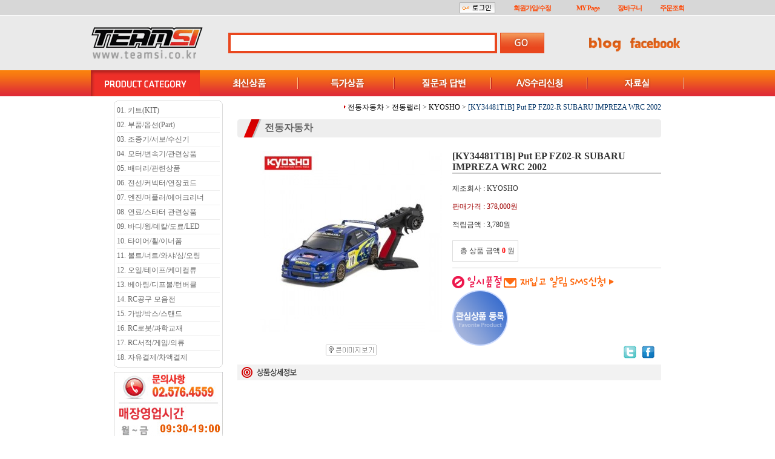

--- FILE ---
content_type: application/javascript
request_url: http://www.teamsi.co.kr/design/cockpit1/Menu_files/teamsi_left_menu.js
body_size: 16919
content:
stm_bm(["menu78b5",980,"/design/cockpit1/Menu_files/","blank.gif",0,"","",0,0,0,0,200,1,0,0,"","",0,0,1,2,"default","hand","",1,25],this);
stm_bp("p0",[1,4,0,0,0,0,0,0,100,"",-2,"",-2,50,0,0,"#999999","#FFFFFF","",3,0,0,"#FFFFFF #CCCCCC","",-1,-1,0,"","box_top.gif",3,"",-1,-1,0,"","box_right.gif",3,"",-1,-1,0,"","box_bottom.gif",3,"",-1,-1,0,"","box_left.gif",3,"box_01.gif","box_02.gif","box_04.gif","box_03.gif",5,5,5,5,5,5,5,5]);
stm_ai("p0i0",[1,"01. 키트(KIT)","","",-1,-1,0,"","_self","","","","",0,0,0,"","",0,0,0,0,1,"#FFFFFF",0,"#dc2422",0,"","",3,3,0,0,"","","#666666","#FFFFFF","12px 돋움","bold 11px 돋움",0,0,"","","","",0,0,0],170,23);
stm_bp("p1",[1,2,0,0,2,1,0,0,100,"",-2,"",-2,50,1,2,"#999999","#FFFFFF","",3,1,5,"#dc2422"]);
stm_aix("p1i0","p0i0",[1,"<style>\r\na.link: {\r\nfont-family: 돋움;\r\nfont-size: 11px;\r\ncolor: #666666;\r\ntext-decoration:none;\r\n}\r\na.mlist:link, a.mlist:visited, a.mlist:active {\r\n	font-family: 돋움;\r\n	font-size: 11px;\r\n	color: #999999;\r\n	text-decoration:none;\r\n}\r\na.mlist:hover {\r\n	font-family: 돋움;\r\n	font-size: 11px;\r\n	color: Black;\r\n	font-weight: bold;\r\n	text-decoration:none;\r\n	letter-spacing: -1px;\r\n}\r\na.title:link, a.title:visited, a.title:active {\r\n	font-family: 돋움;\r\n	font-size: 11px;\r\n	color: White;\r\n	text-decoration:none;\r\n	font-weight: bold;\r\n	letter-spacing: -1px;\r\n}\r\na.title:hover {\r\n	font-family: 돋움;\r\n	font-size: 11px;\r\n	color: #F90;\r\n	text-decoration:none;\r\n	font-weight: bold;\r\n	letter-spacing: -1px;\r\n}\r\n</style>\r\n<table border=\"0\" cellpadding=\"3\" cellspacing=\"0\">\r\n  <tr>\r\n <td><table width=\"180\" border=\"0\" cellpadding=\"3\" cellspacing=\"0\">\r\n  <tr>\r\n  <td height=\"22\" bgcolor=\"#f9800e\"><a href=\"http://www.teamsi.co.kr/shop/shopbrand.html?xcode=207&type=X\" class=\"title\">전동자동차</a></td>\r\n  </tr>\r\n  <tr>\r\n  <td onMouseOver=\"this.style.backgroundColor=\'#EBEAE0\'\" onMouseOut=\"this.style.backgroundColor=\'\'\"><img src=\"/design/cockpit1/img/arrow_gray.gif\" border=\"0\" align=\"absmiddle\"> <a class=\"mlist\" href=\"http://www.teamsi.co.kr/shop/shopbrand.html?xcode=207&type=X&mcode=017\">KYOSHO MINI-Z</a></td>\r\n  </tr>\r\n  <tr>\r\n  <td onMouseOver=\"this.style.backgroundColor=\'#EBEAE0\'\" onMouseOut=\"this.style.backgroundColor=\'\'\"><img src=\"/design/cockpit1/img/arrow_gray.gif\" border=\"0\" align=\"absmiddle\"> <a class=\"mlist\" href=\"http://www.teamsi.co.kr/shop/shopbrand.html?xcode=207&type=X&mcode=001\">전동몬스터트럭</a></td>\r\n  </tr>\r\n  <tr>\r\n  <td onMouseOver=\"this.style.backgroundColor=\'#EBEAE0\'\" onMouseOut=\"this.style.backgroundColor=\'\'\"><img src=\"/design/cockpit1/img/arrow_gray.gif\" border=\"0\" align=\"absmiddle\"> <a class=\"mlist\" href=\"http://www.teamsi.co.kr/shop/shopbrand.html?xcode=207&type=X&mcode=012\">전동숏코스트럭</a></td>\r\n  </tr>\r\n  <tr>\r\n  <td onMouseOver=\"this.style.backgroundColor=\'#EBEAE0\'\" onMouseOut=\"this.style.backgroundColor=\'\'\"><img src=\"/design/cockpit1/img/arrow_gray.gif\" border=\"0\" align=\"absmiddle\"> <a class=\"mlist\" href=\"http://www.teamsi.co.kr/shop/shopbrand.html?xcode=207&type=X&mcode=016\">빅사이즈카(1/7이상)</a></td>\r\n  </tr>\r\n  <tr>\r\n  <td onMouseOver=\"this.style.backgroundColor=\'#EBEAE0\'\" onMouseOut=\"this.style.backgroundColor=\'\'\"><img src=\"/design/cockpit1/img/arrow_gray.gif\" border=\"0\" align=\"absmiddle\"> <a class=\"mlist\" href=\"http://www.teamsi.co.kr/shop/shopbrand.html?xcode=207&type=X&mcode=006\">1/8 전동버기</a></td>\r\n  </tr>\r\n  <tr>\r\n  <td onMouseOver=\"this.style.backgroundColor=\'#EBEAE0\'\" onMouseOut=\"this.style.backgroundColor=\'\'\"><img src=\"/design/cockpit1/img/arrow_gray.gif\" border=\"0\" align=\"absmiddle\"> <a class=\"mlist\" href=\"http://www.teamsi.co.kr/shop/shopbrand.html?xcode=207&type=X&mcode=014\">1/8 전동트러기</a></td>\r\n  </tr>\r\n  <tr>\r\n  <td onMouseOver=\"this.style.backgroundColor=\'#EBEAE0\'\" onMouseOut=\"this.style.backgroundColor=\'\'\"><img src=\"/design/cockpit1/img/arrow_gray.gif\" border=\"0\" align=\"absmiddle\"> <a class=\"mlist\" href=\"http://www.teamsi.co.kr/shop/shopbrand.html?xcode=207&type=X&mcode=013\">1/10 전동트럭</a></td>\r\n  </tr>\r\n  <tr>\r\n  <td onMouseOver=\"this.style.backgroundColor=\'#EBEAE0\'\" onMouseOut=\"this.style.backgroundColor=\'\'\"><img src=\"/design/cockpit1/img/arrow_gray.gif\" border=\"0\" align=\"absmiddle\"> <a class=\"mlist\" href=\"http://www.teamsi.co.kr/shop/shopbrand.html?xcode=207&type=X&mcode=003\">1/10 전동버기</a></td>\r\n  </tr>\r\n  <tr>\r\n  <td onMouseOver=\"this.style.backgroundColor=\'#EBEAE0\'\" onMouseOut=\"this.style.backgroundColor=\'\'\"><img src=\"/design/cockpit1/img/arrow_gray.gif\" border=\"0\" align=\"absmiddle\"> <a class=\"mlist\" href=\"http://www.teamsi.co.kr/shop/shopbrand.html?xcode=207&type=X&mcode=002\">전동투어링(GT포함)</a></td>\r\n  </tr>\r\n  <tr>\r\n  <td onMouseOver=\"this.style.backgroundColor=\'#EBEAE0\'\" onMouseOut=\"this.style.backgroundColor=\'\'\"><img src=\"/design/cockpit1/img/arrow_gray.gif\" border=\"0\" align=\"absmiddle\"> <a class=\"mlist\" href=\"http://www.teamsi.co.kr/shop/shopbrand.html?xcode=207&type=X&mcode=004\">전동랠리</a></td>\r\n  </tr>\r\n  <tr>\r\n  <td onMouseOver=\"this.style.backgroundColor=\'#EBEAE0\'\" onMouseOut=\"this.style.backgroundColor=\'\'\"><img src=\"/design/cockpit1/img/arrow_gray.gif\" border=\"0\" align=\"absmiddle\"> <a class=\"mlist\" href=\"http://www.teamsi.co.kr/shop/shopbrand.html?xcode=207&type=X&mcode=005\">전동퓨어/F-1</a></td>\r\n  </tr>\r\n  <tr>\r\n  <td onMouseOver=\"this.style.backgroundColor=\'#EBEAE0\'\" onMouseOut=\"this.style.backgroundColor=\'\'\"><img src=\"/design/cockpit1/img/arrow_gray.gif\" border=\"0\" align=\"absmiddle\"> <a class=\"mlist\" href=\"http://www.teamsi.co.kr/shop/shopbrand.html?xcode=207&type=X&mcode=007\">전동드리프트</a></td>\r\n  </tr>\r\n  <tr>\r\n  <td onMouseOver=\"this.style.backgroundColor=\'#EBEAE0\'\" onMouseOut=\"this.style.backgroundColor=\'\'\"><img src=\"/design/cockpit1/img/arrow_gray.gif\" border=\"0\" align=\"absmiddle\"> <a class=\"mlist\" href=\"http://www.teamsi.co.kr/shop/shopbrand.html?xcode=207&type=X&mcode=009\">1/14 이상 스케일(전동온로드)</a></td>\r\n  </tr>\r\n  <tr>\r\n  <td onMouseOver=\"this.style.backgroundColor=\'#EBEAE0\'\" onMouseOut=\"this.style.backgroundColor=\'\'\"><img src=\"/design/cockpit1/img/arrow_gray.gif\" border=\"0\" align=\"absmiddle\"> <a class=\"mlist\" href=\"http://www.teamsi.co.kr/shop/shopbrand.html?xcode=207&type=X&mcode=010\">1/14 이상 스케일(전동오프로드)</a></td>\r\n  </tr>\r\n  <tr>\r\n  <td onMouseOver=\"this.style.backgroundColor=\'#EBEAE0\'\" onMouseOut=\"this.style.backgroundColor=\'\'\"><img src=\"/design/cockpit1/img/arrow_gray.gif\" border=\"0\" align=\"absmiddle\"> <a class=\"mlist\" href=\"http://www.teamsi.co.kr/shop/shopbrand.html?xcode=207&type=X&mcode=008\">1/16 전동 TRAXXAS 시리즈</a></td>\r\n  </tr>\r\n  <tr>\r\n  <td onMouseOver=\"this.style.backgroundColor=\'#EBEAE0\'\" onMouseOut=\"this.style.backgroundColor=\'\'\"><img src=\"/design/cockpit1/img/arrow_gray.gif\" border=\"0\" align=\"absmiddle\"> <a class=\"mlist\" href=\"http://www.teamsi.co.kr/shop/shopbrand.html?xcode=207&type=X&mcode=011\">락크라울링/락버기</a></td>\r\n  </tr>\r\n </table></td>\r\n <td valign=\"top\"><table width=\"150\" border=\"0\" cellpadding=\"3\" cellspacing=\"0\">\r\n <tr>\r\n  <td height=\"22\" bgcolor=\"#f9800e\" onMouseOver=\"this.style.backgroundColor=\'#EBEAE0\'\" onMouseOut=\"this.style.backgroundColor=\'\'\"><a class=\"title\" href=\"http://www.teamsi.co.kr/shop/shopbrand.html?xcode=208&type=X\">엔진자동차</a></td>\r\n </tr>\r\n <tr>\r\n  <td onMouseOver=\"this.style.backgroundColor=\'#EBEAE0\'\" onMouseOut=\"this.style.backgroundColor=\'\'\"><img src=\"/design/cockpit1/img/arrow_gray.gif\" border=\"0\" align=\"absmiddle\"> <a class=\"mlist\" href=\"http://www.teamsi.co.kr/shop/shopbrand.html?xcode=208&type=X&mcode=012\">대형 가솔린차</a></td>\r\n </tr>\r\n <tr>\r\n  <td onMouseOver=\"this.style.backgroundColor=\'#EBEAE0\'\" onMouseOut=\"this.style.backgroundColor=\'\'\"><img src=\"/design/cockpit1/img/arrow_gray.gif\" border=\"0\" align=\"absmiddle\"> <a class=\"mlist\" href=\"http://www.teamsi.co.kr/shop/shopbrand.html?xcode=208&type=X&mcode=001\">엔진몬스터트럭</a></td>\r\n </tr>\r\n <tr>\r\n  <td onMouseOver=\"this.style.backgroundColor=\'#EBEAE0\'\" onMouseOut=\"this.style.backgroundColor=\'\'\"><img src=\"/design/cockpit1/img/arrow_gray.gif\" border=\"0\" align=\"absmiddle\"> <a class=\"mlist\" href=\"http://www.teamsi.co.kr/shop/shopbrand.html?xcode=208&type=X&mcode=003\">엔진투어링(GT포함)</a></td>\r\n </tr>\r\n <tr>\r\n  <td onMouseOver=\"this.style.backgroundColor=\'#EBEAE0\'\" onMouseOut=\"this.style.backgroundColor=\'\'\"><img src=\"/design/cockpit1/img/arrow_gray.gif\" border=\"0\" align=\"absmiddle\"> <a class=\"mlist\" href=\"http://www.teamsi.co.kr/shop/shopbrand.html?xcode=208&type=X&mcode=004\">엔진버기</a></td>\r\n </tr>\r\n <tr>\r\n  <td onMouseOver=\"this.style.backgroundColor=\'#EBEAE0\'\" onMouseOut=\"this.style.backgroundColor=\'\'\"><img src=\"/design/cockpit1/img/arrow_gray.gif\" border=\"0\" align=\"absmiddle\"> <a class=\"mlist\" href=\"http://www.teamsi.co.kr/shop/shopbrand.html?xcode=208&type=X&mcode=005\">엔진트러기</a></td>\r\n </tr>\r\n <tr>\r\n  <td onMouseOver=\"this.style.backgroundColor=\'#EBEAE0\'\" onMouseOut=\"this.style.backgroundColor=\'\'\"><img src=\"/design/cockpit1/img/arrow_gray.gif\" border=\"0\" align=\"absmiddle\"> <a class=\"mlist\" href=\"http://www.teamsi.co.kr/shop/shopbrand.html?xcode=208&type=X&mcode=008\">엔진 숏코스트럭</a></td>\r\n </tr>\r\n <tr>\r\n  <td onMouseOver=\"this.style.backgroundColor=\'#EBEAE0\'\" onMouseOut=\"this.style.backgroundColor=\'\'\"><img src=\"/design/cockpit1/img/arrow_gray.gif\" border=\"0\" align=\"absmiddle\"> <a class=\"mlist\" href=\"http://www.teamsi.co.kr/shop/shopbrand.html?xcode=208&type=X&mcode=009\">엔진트럭</a></td>\r\n </tr>\r\n <tr>\r\n  <td onMouseOver=\"this.style.backgroundColor=\'#EBEAE0\'\" onMouseOut=\"this.style.backgroundColor=\'\'\"><img src=\"/design/cockpit1/img/arrow_gray.gif\" border=\"0\" align=\"absmiddle\"> <a class=\"mlist\" href=\"http://www.teamsi.co.kr/shop/shopbrand.html?xcode=208&type=X&mcode=013\">엔진퓨어레이싱</a></td>\r\n </tr>\r\n <tr>\r\n  <td onMouseOver=\"this.style.backgroundColor=\'#EBEAE0\'\" onMouseOut=\"this.style.backgroundColor=\'\'\"><img src=\"/design/cockpit1/img/arrow_gray.gif\" border=\"0\" align=\"absmiddle\"> <a class=\"mlist\" href=\"http://www.teamsi.co.kr/shop/shopbrand.html?xcode=208&type=X&mcode=016\">엔진 랠리</a></td>\r\n </tr>\r\n <tr>\r\n  <td onMouseOver=\"this.style.backgroundColor=\'#EBEAE0\'\" onMouseOut=\"this.style.backgroundColor=\'\'\"><img src=\"/design/cockpit1/img/arrow_gray.gif\" border=\"0\" align=\"absmiddle\"> <a class=\"mlist\" href=\"http://www.teamsi.co.kr/shop/shopbrand.html?xcode=208&type=X&mcode=011\">1/12 이상 엔진오프로드</a></td>\r\n </tr>\r\n </table></td>\r\n <td valign=\"top\"><table width=\"145\" border=\"0\" cellpadding=\"3\" cellspacing=\"0\">\r\n <tr>\r\n  <td height=\"22\" bgcolor=\"#f9800e\" onMouseOver=\"this.style.backgroundColor=\'#EBEAE0\'\" onMouseOut=\"this.style.backgroundColor=\'\'\"><a class=\"title\" href=\"http://www.teamsi.co.kr/shop/shopbrand.html?xcode=151&type=X\">헬기/비행기/쿼드콥터 KIT</a></td>\r\n </tr>\r\n <tr>\r\n  <td onMouseOver=\"this.style.backgroundColor=\'#EBEAE0\'\" onMouseOut=\"this.style.backgroundColor=\'\'\"><img src=\"/design/cockpit1/img/arrow_gray.gif\" border=\"0\" align=\"absmiddle\"> <a class=\"mlist\" href=\"http://www.teamsi.co.kr/shop/shopbrand.html?xcode=151&type=X&mcode=009\">비행기 Kit (전동/엔진)</a></td>\r\n </tr>\r\n <tr>\r\n  <td onMouseOver=\"this.style.backgroundColor=\'#EBEAE0\'\" onMouseOut=\"this.style.backgroundColor=\'\'\"><img src=\"/design/cockpit1/img/arrow_gray.gif\" border=\"0\" align=\"absmiddle\"> <a class=\"mlist\" href=\"http://www.teamsi.co.kr/shop/shopbrand.html?xcode=151&type=X&mcode=007\">드론</a></td>\r\n </tr>\r\n <tr>\r\n  <td onMouseOver=\"this.style.backgroundColor=\'#EBEAE0\'\" onMouseOut=\"this.style.backgroundColor=\'\'\"><img src=\"/design/cockpit1/img/arrow_gray.gif\" border=\"0\" align=\"absmiddle\"> <a class=\"mlist\" href=\"http://www.teamsi.co.kr/shop/shopbrand.html?xcode=151&type=X&mcode=001\">완성형 전동헬기</a></td>\r\n </tr>\r\n <tr>\r\n  <td onMouseOver=\"this.style.backgroundColor=\'#EBEAE0\'\" onMouseOut=\"this.style.backgroundColor=\'\'\"><img src=\"/design/cockpit1/img/arrow_gray.gif\" border=\"0\" align=\"absmiddle\"> <a class=\"mlist\" href=\"http://www.teamsi.co.kr/shop/shopbrand.html?xcode=151&type=X&mcode=002\">조립형 전동헬기</a></td>\r\n </tr>\r\n <tr>\r\n  <td onMouseOver=\"this.style.backgroundColor=\'#EBEAE0\'\" onMouseOut=\"this.style.backgroundColor=\'\'\"><img src=\"/design/cockpit1/img/arrow_gray.gif\" border=\"0\" align=\"absmiddle\"> <a class=\"mlist\" href=\"http://www.teamsi.co.kr/shop/shopbrand.html?xcode=151&type=X&mcode=003\">30급 엔진헬기</a></td>\r\n </tr>\r\n <tr>\r\n  <td onMouseOver=\"this.style.backgroundColor=\'#EBEAE0\'\" onMouseOut=\"this.style.backgroundColor=\'\'\"><img src=\"/design/cockpit1/img/arrow_gray.gif\" border=\"0\" align=\"absmiddle\"> <a class=\"mlist\" href=\"http://www.teamsi.co.kr/shop/shopbrand.html?xcode=151&type=X&mcode=004\">50급 엔진헬기</a></td>\r\n </tr>\r\n <tr>\r\n  <td onMouseOver=\"this.style.backgroundColor=\'#EBEAE0\'\" onMouseOut=\"this.style.backgroundColor=\'\'\"><img src=\"/design/cockpit1/img/arrow_gray.gif\" border=\"0\" align=\"absmiddle\"> <a class=\"mlist\" href=\"http://www.teamsi.co.kr/shop/shopbrand.html?xcode=151&type=X&mcode=005\">60~90급 엔진헬기</a></td>\r\n </tr>\r\n <tr>\r\n  <td onMouseOver=\"this.style.backgroundColor=\'#EBEAE0\'\" onMouseOut=\"this.style.backgroundColor=\'\'\"><img src=\"/design/cockpit1/img/arrow_gray.gif\" border=\"0\" align=\"absmiddle\"> <a class=\"mlist\" href=\"http://www.teamsi.co.kr/shop/shopbrand.html?xcode=151&type=X&mcode=006\">가솔린헬기</a></td>\r\n </tr>\r\n <tr>\r\n  <td onMouseOver=\"this.style.backgroundColor=\'#EBEAE0\'\" onMouseOut=\"this.style.backgroundColor=\'\'\"><img src=\"/design/cockpit1/img/arrow_gray.gif\" border=\"0\" align=\"absmiddle\"> <a class=\"mlist\" href=\"http://www.teamsi.co.kr/shop/shopbrand.html?xcode=151&type=X&mcode=008\">에어비행용(헬륨가스)</a></td>\r\n </tr>\r\n </table></td>\r\n <td valign=\"top\"><table width=\"135\" border=\"0\" cellpadding=\"3\" cellspacing=\"0\">\r\n <tr>\r\n  <td height=\"22\" bgcolor=\"#f9800e\" onMouseOver=\"this.style.backgroundColor=\'#EBEAE0\'\" onMouseOut=\"this.style.backgroundColor=\'\'\"><a class=\"title\" href=\"http://www.teamsi.co.kr/shop/shopbrand.html?xcode=008&type=X\">탱크/트레일러/오토바이</a></td>\r\n </tr>\r\n <tr>\r\n  <td onMouseOver=\"this.style.backgroundColor=\'#EBEAE0\'\" onMouseOut=\"this.style.backgroundColor=\'\'\"><img src=\"/design/cockpit1/img/arrow_gray.gif\" border=\"0\" align=\"absmiddle\"> <a class=\"mlist\" href=\"http://www.teamsi.co.kr/shop/shopbrand.html?xcode=008&type=X&mcode=001\">TAMIYA</a></td>\r\n </tr>\r\n <tr>\r\n  <td onMouseOver=\"this.style.backgroundColor=\'#EBEAE0\'\" onMouseOut=\"this.style.backgroundColor=\'\'\"><img src=\"/design/cockpit1/img/arrow_gray.gif\" border=\"0\" align=\"absmiddle\"> <a class=\"mlist\" href=\"http://www.teamsi.co.kr/shop/shopbrand.html?xcode=008&type=X&mcode=002\">thg model</a></td>\r\n </tr>\r\n <tr>\r\n  <td onMouseOver=\"this.style.backgroundColor=\'#EBEAE0\'\" onMouseOut=\"this.style.backgroundColor=\'\'\"><img src=\"/design/cockpit1/img/arrow_gray.gif\" border=\"0\" align=\"absmiddle\"> <a class=\"mlist\" href=\"http://www.teamsi.co.kr/shop/shopbrand.html?xcode=008&type=X&mcode=005\">레프리카(중장비모형)</a></td>\r\n </tr>\r\n <tr>\r\n  <td onMouseOver=\"this.style.backgroundColor=\'#EBEAE0\'\" onMouseOut=\"this.style.backgroundColor=\'\'\"><img src=\"/design/cockpit1/img/arrow_gray.gif\" border=\"0\" align=\"absmiddle\"> <a class=\"mlist\" href=\"http://www.teamsi.co.kr/shop/shopbrand.html?xcode=008&type=X&mcode=004\">KYOSHO</a></td>\r\n </tr>\r\n <tr>\r\n  <td onMouseOver=\"this.style.backgroundColor=\'#EBEAE0\'\" onMouseOut=\"this.style.backgroundColor=\'\'\"><img src=\"/design/cockpit1/img/arrow_gray.gif\" border=\"0\" align=\"absmiddle\"> <a class=\"mlist\" href=\"http://www.teamsi.co.kr/shop/shopbrand.html?xcode=008&type=X&mcode=008\">RC4WD</a></td>\r\n </tr>\r\n <tr>\r\n  <td onMouseOver=\"this.style.backgroundColor=\'#EBEAE0\'\" onMouseOut=\"this.style.backgroundColor=\'\'\"><img src=\"/design/cockpit1/img/arrow_gray.gif\" border=\"0\" align=\"absmiddle\"> <a class=\"mlist\" href=\"http://www.teamsi.co.kr/shop/shopbrand.html?xcode=008&type=X&mcode=010\">CROSS-RC</a></td>\r\n </tr>\r\n <tr>\r\n  <td onMouseOver=\"this.style.backgroundColor=\'#EBEAE0\'\" onMouseOut=\"this.style.backgroundColor=\'\'\"><img src=\"/design/cockpit1/img/arrow_gray.gif\" border=\"0\" align=\"absmiddle\"> <a class=\"mlist\" href=\"http://www.teamsi.co.kr/shop/shopbrand.html?xcode=008&type=X&mcode=006\">탱크장착 옵션</a></td>\r\n </tr>\r\n <tr>\r\n  <td onMouseOver=\"this.style.backgroundColor=\'#EBEAE0\'\" onMouseOut=\"this.style.backgroundColor=\'\'\"><img src=\"/design/cockpit1/img/arrow_gray.gif\" border=\"0\" align=\"absmiddle\"> <a class=\"mlist\" href=\"http://www.teamsi.co.kr/shop/shopbrand.html?xcode=008&type=X&mcode=007\">트레일러장착 옵션</a></td>\r\n </tr>\r\n <tr>\r\n  <td onMouseOver=\"this.style.backgroundColor=\'#EBEAE0\'\" onMouseOut=\"this.style.backgroundColor=\'\'\"><img src=\"/design/cockpit1/img/arrow_gray.gif\" border=\"0\" align=\"absmiddle\"> <a class=\"mlist\" href=\"http://www.teamsi.co.kr/shop/shopbrand.html?xcode=008&type=X&mcode=009\">오토바이</a></td>\r\n </tr>\r\n </table></td>\r\n <td valign=\"top\"><table width=\"105\" border=\"0\" cellpadding=\"3\" cellspacing=\"0\">\r\n <tr>\r\n  <td height=\"22\" bgcolor=\"#f9800e\" onMouseOver=\"this.style.backgroundColor=\'#EBEAE0\'\" onMouseOut=\"this.style.backgroundColor=\'\'\"><a class=\"title\" href=\"http://www.teamsi.co.kr/shop/shopbrand.html?xcode=117&type=X\">보트/요트/잠수함</a></td>\r\n </tr>\r\n <tr>\r\n  <td onMouseOver=\"this.style.backgroundColor=\'#EBEAE0\'\" onMouseOut=\"this.style.backgroundColor=\'\'\"><img src=\"/design/cockpit1/img/arrow_gray.gif\" border=\"0\" align=\"absmiddle\"> <a class=\"mlist\" href=\"http://www.teamsi.co.kr/shop/shopbrand.html?xcode=117&type=X&mcode=001\">전동보트</a></td>\r\n </tr>\r\n <tr>\r\n  <td onMouseOver=\"this.style.backgroundColor=\'#EBEAE0\'\" onMouseOut=\"this.style.backgroundColor=\'\'\"><img src=\"/design/cockpit1/img/arrow_gray.gif\" border=\"0\" align=\"absmiddle\"> <a class=\"mlist\" href=\"http://www.teamsi.co.kr/shop/shopbrand.html?xcode=117&type=X&mcode=002\">엔진보트</a></td>\r\n </tr>\r\n <tr>\r\n  <td onMouseOver=\"this.style.backgroundColor=\'#EBEAE0\'\" onMouseOut=\"this.style.backgroundColor=\'\'\"><img src=\"/design/cockpit1/img/arrow_gray.gif\" border=\"0\" align=\"absmiddle\"> <a class=\"mlist\" href=\"http://www.teamsi.co.kr/shop/shopbrand.html?xcode=117&type=X&mcode=007\">가솔린보트</a></td>\r\n </tr>\r\n <tr>\r\n  <td onMouseOver=\"this.style.backgroundColor=\'#EBEAE0\'\" onMouseOut=\"this.style.backgroundColor=\'\'\"><img src=\"/design/cockpit1/img/arrow_gray.gif\" border=\"0\" align=\"absmiddle\"> <a class=\"mlist\" href=\"http://www.teamsi.co.kr/shop/shopbrand.html?xcode=117&type=X&mcode=003\">요트</a></td>\r\n </tr>\r\n <tr>\r\n  <td onMouseOver=\"this.style.backgroundColor=\'#EBEAE0\'\" onMouseOut=\"this.style.backgroundColor=\'\'\"><img src=\"/design/cockpit1/img/arrow_gray.gif\" border=\"0\" align=\"absmiddle\"> <a class=\"mlist\" href=\"http://www.teamsi.co.kr/shop/shopbrand.html?xcode=117&type=X&mcode=006\">잠수함</a></td>\r\n </tr>\r\n </table></td>\r\n <td valign=\"top\"><table width=\"110\" border=\"0\" cellpadding=\"3\" cellspacing=\"0\">\r\n <tr>\r\n  <td height=\"22\" bgcolor=\"#f9800e\" onMouseOver=\"this.style.backgroundColor=\'#EBEAE0\'\" onMouseOut=\"this.style.backgroundColor=\'\'\"><a class=\"title\" href=\"http://www.teamsi.co.kr/shop/shopbrand.html?xcode=244&type=X\">완구</a></td>\r\n </tr>\r\n <tr>\r\n  <td onMouseOver=\"this.style.backgroundColor=\'#EBEAE0\'\" onMouseOut=\"this.style.backgroundColor=\'\'\"><img src=\"/design/cockpit1/img/arrow_gray.gif\" border=\"0\" align=\"absmiddle\"> <a class=\"mlist\" href=\"http://www.teamsi.co.kr/shop/shopbrand.html?xcode=244&type=X&mcode=001\">다이캐스트모형</a></td>\r\n </tr>\r\n <tr>\r\n  <td onMouseOver=\"this.style.backgroundColor=\'#EBEAE0\'\" onMouseOut=\"this.style.backgroundColor=\'\'\"><img src=\"/design/cockpit1/img/arrow_gray.gif\" border=\"0\" align=\"absmiddle\"> <a class=\"mlist\" href=\"http://www.teamsi.co.kr/shop/shopbrand.html?xcode=244&type=X&mcode=002\">과학교재</a></td>\r\n </tr>\r\n <tr>\r\n  <td onMouseOver=\"this.style.backgroundColor=\'#EBEAE0\'\" onMouseOut=\"this.style.backgroundColor=\'\'\"><img src=\"/design/cockpit1/img/arrow_gray.gif\" border=\"0\" align=\"absmiddle\"> <a class=\"mlist\" href=\"http://www.teamsi.co.kr/shop/shopbrand.html?xcode=244&type=X&mcode=003\">TAMIYA</a></td>\r\n </tr>\r\n <tr>\r\n  <td onMouseOver=\"this.style.backgroundColor=\'#EBEAE0\'\" onMouseOut=\"this.style.backgroundColor=\'\'\"><img src=\"/design/cockpit1/img/arrow_gray.gif\" border=\"0\" align=\"absmiddle\"> <a class=\"mlist\" href=\"http://www.teamsi.co.kr/shop/shopbrand.html?xcode=244&type=X&mcode=004\">준비중</a></td>\r\n </tr>\r\n <tr>\r\n  <td onMouseOver=\"this.style.backgroundColor=\'#EBEAE0\'\" onMouseOut=\"this.style.backgroundColor=\'\'\"><img src=\"/design/cockpit1/img/arrow_gray.gif\" border=\"0\" align=\"absmiddle\"> <a class=\"mlist\" href=\"http://www.teamsi.co.kr/shop/shopbrand.html?xcode=244&type=X&mcode=005\">준비중</a></td>\r\n </tr>\r\n <tr>\r\n  <td onMouseOver=\"this.style.backgroundColor=\'#EBEAE0\'\" onMouseOut=\"this.style.backgroundColor=\'\'\"><img src=\"/design/cockpit1/img/arrow_gray.gif\" border=\"0\" align=\"absmiddle\"> <a class=\"mlist\" href=\"http://www.teamsi.co.kr/shop/shopbrand.html?xcode=244&type=X&mcode=006\">준비중</a></td>\r\n </tr>\r\n <tr>\r\n  <td onMouseOver=\"this.style.backgroundColor=\'#EBEAE0\'\" onMouseOut=\"this.style.backgroundColor=\'\'\"><img src=\"/design/cockpit1/img/arrow_gray.gif\" border=\"0\" align=\"absmiddle\"> <a class=\"mlist\" href=\"http://www.teamsi.co.kr/shop/shopbrand.html?xcode=244&type=X&mcode=007\">준비중</a></td>\r\n </tr>\r\n </table></td>\r\n  </tr>\r\n</table>","","",-1,-1,0,"","_self","","","","",0,0,0,"","",0,0,0,1,1,"",0,"",0,"","",3,3,0,0,"#FFFFF7","#000000","#FF6600","#FF6600","bold 12px 돋움","bold 12px 돋움"],0,23);
stm_ep();
stm_ai("p0i1",[6,1,"#eeeeee","",-1,-1,0]);
stm_aix("p0i2","p0i0",[1,"02. 부품/옵션(Part)"],170,23);
stm_bpx("p2","p1",[]);
stm_aix("p2i0","p1i0",[1,"<style>\r\na.mlist:link, a.mlist:visited, a.mlist:active {font-family: 돋움; font-size: 11px; color: #999999; text-decoration:none; }\r\na.mlist:hover {font-family: 돋움;   font-size: 11px; color: Black;  font-weight: bold; text-decoration:none; letter-spacing: -1px;}\r\n\r\na.slist:link, a.slist:visited, a.slist:active {font-family: 돋움; font-size: 11px; font-weight: bold; color:#C60; text-decoration:none;letter-spacing: -1px; }\r\na.slist:hover {font-family: 돋움;   font-size: 11px; color: Black;  font-weight: bold; text-decoration:none; letter-spacing: -1px;}\r\n\r\n\r\na.title:link, a.title:visited, a.title:active {font-family: 돋움; font-size: 11px; color: White; text-decoration:none; 	font-weight: bold; letter-spacing: -1px;	}\r\na.title:hover {font-family: 돋움;   font-size: 11px; color: #F90; text-decoration:none;  font-weight: bold;  letter-spacing: -1px;}\r\n</style>\r\n<table border=\"0\" cellpadding=\"3\" cellspacing=\"0\">\r\n  <tr>\r\n <td valign=\"top\">\r\n \r\n <table width=\"250\" border=\"0\" cellpadding=\"3\" cellspacing=\"0\">\r\n   <tr>\r\n     <td height=\"22\" colspan=\"2\" bgcolor=\"#f9800e\" onmouseover=\"this.style.backgroundColor=\'#EBEAE0\'\" onmouseout=\"this.style.backgroundColor=\'\'\"><a href=\"/shop/shopbrand.html?xcode=214&amp;type=X\" class=\"title\">자동차부품</a></td>\r\n   </tr>\r\n   <tr>\r\n     <td width=\"125\" onmouseover=\"this.style.backgroundColor=\'#EBEAE0\'\" onmouseout=\"this.style.backgroundColor=\'\'\"><img src=\"/design/cockpit1/img/arrow_gray.gif\" border=\"0\" align=\"absmiddle\" /> <a class=\"slist\" href=\"http://www.teamsi.co.kr/shop/shopbrand.html?xcode=214&amp;type=X&amp;mcode=025\">TAMIYA</a></td>\r\n     <td width=\"125\" onmouseover=\"this.style.backgroundColor=\'#EBEAE0\'\" onmouseout=\"this.style.backgroundColor=\'\'\"><img src=\"/design/cockpit1/img/arrow_gray.gif\" border=\"0\" align=\"absmiddle\" /> <a class=\"mlist\" href=\"http://www.teamsi.co.kr/shop/shopbrand.html?xcode=214&amp;type=X&amp;mcode=013\">MING YANG</a></td>\r\n   </tr>\r\n   <tr>\r\n     <td onmouseover=\"this.style.backgroundColor=\'#EBEAE0\'\" onmouseout=\"this.style.backgroundColor=\'\'\"><img src=\"/design/cockpit1/img/arrow_gray.gif\" border=\"0\" align=\"absmiddle\" /> <a class=\"slist\" href=\"http://www.teamsi.co.kr/shop/shopbrand.html?xcode=214&amp;type=X&amp;mcode=023\">TRAXXAS</a></td>\r\n     <td onmouseover=\"this.style.backgroundColor=\'#EBEAE0\'\" onmouseout=\"this.style.backgroundColor=\'\'\"><img src=\"/design/cockpit1/img/arrow_gray.gif\" border=\"0\" align=\"absmiddle\" /> <a class=\"mlist\" href=\"http://www.teamsi.co.kr/shop/shopbrand.html?xcode=214&amp;type=X&amp;mcode=048\">MST/MAYAKO</a></td>\r\n   </tr>\r\n   <tr>\r\n     <td onmouseover=\"this.style.backgroundColor=\'#EBEAE0\'\" onmouseout=\"this.style.backgroundColor=\'\'\"><img src=\"/design/cockpit1/img/arrow_gray.gif\" border=\"0\" align=\"absmiddle\" /> <a class=\"slist\" href=\"http://www.teamsi.co.kr/shop/shopbrand.html?xcode=214&amp;type=X&amp;mcode=001\">ASSOCIATED</a></td>\r\n     <td onmouseover=\"this.style.backgroundColor=\'#EBEAE0\'\" onmouseout=\"this.style.backgroundColor=\'\'\"><img src=\"/design/cockpit1/img/arrow_gray.gif\" border=\"0\" align=\"absmiddle\" /> <a class=\"mlist\" href=\"http://www.teamsi.co.kr/shop/shopbrand.html?xcode=214&amp;type=X&amp;mcode=041\">MINI-Z</a></td>\r\n   </tr>\r\n   <tr>\r\n     <td onmouseover=\"this.style.backgroundColor=\'#EBEAE0\'\" onmouseout=\"this.style.backgroundColor=\'\'\"><img src=\"/design/cockpit1/img/arrow_gray.gif\" border=\"0\" align=\"absmiddle\" /> <a class=\"slist\" href=\"http://www.teamsi.co.kr/shop/shopbrand.html?xcode=214&amp;type=X&amp;mcode=032\">YOKOMO</a></td>\r\n     <td onmouseover=\"this.style.backgroundColor=\'#EBEAE0\'\" onmouseout=\"this.style.backgroundColor=\'\'\"><img src=\"/design/cockpit1/img/arrow_gray.gif\" border=\"0\" align=\"absmiddle\" /> <a class=\"mlist\" href=\"http://www.teamsi.co.kr/shop/shopbrand.html?xcode=214&amp;type=X&amp;mcode=018\">ROCHOBBY/RCMAKER</a></td>\r\n   </tr>\r\n   <tr>\r\n     <td onmouseover=\"this.style.backgroundColor=\'#EBEAE0\'\" onmouseout=\"this.style.backgroundColor=\'\'\"><img src=\"/design/cockpit1/img/arrow_gray.gif\" border=\"0\" align=\"absmiddle\" /> <a class=\"slist\" href=\"http://www.teamsi.co.kr/shop/shopbrand.html?xcode=214&amp;type=X&amp;mcode=024\">TEAM LOSI</a></td>\r\n     <td onmouseover=\"this.style.backgroundColor=\'#EBEAE0\'\" onmouseout=\"this.style.backgroundColor=\'\'\"><img src=\"/design/cockpit1/img/arrow_gray.gif\" border=\"0\" align=\"absmiddle\" /> <a class=\"mlist\" href=\"http://www.teamsi.co.kr/shop/shopbrand.html?xcode=214&amp;type=X&amp;mcode=004\">RC4WD/ReveD</a></td>\r\n   </tr>\r\n   <tr>\r\n     <td class=\"slist\" onmouseover=\"this.style.backgroundColor=\'#EBEAE0\'\" onmouseout=\"this.style.backgroundColor=\'\'\"><img src=\"/design/cockpit1/img/arrow_gray.gif\" border=\"0\" align=\"absmiddle\" /> <a class=\"slist\" href=\"http://www.teamsi.co.kr/shop/shopbrand.html?xcode=214&amp;type=X&amp;mcode=014\">KYOSHO</a></td>\r\n     <td onmouseover=\"this.style.backgroundColor=\'#EBEAE0\'\" onmouseout=\"this.style.backgroundColor=\'\'\"><img src=\"/design/cockpit1/img/arrow_gray.gif\" border=\"0\" align=\"absmiddle\" /> <a class=\"mlist\" href=\"http://www.teamsi.co.kr/shop/shopbrand.html?xcode=214&amp;type=X&amp;mcode=019\">SCUMACHER</a></td>\r\n   </tr>\r\n   <tr>\r\n     <td class=\"slist\" onmouseover=\"this.style.backgroundColor=\'#EBEAE0\'\" onmouseout=\"this.style.backgroundColor=\'\'\"><img src=\"/design/cockpit1/img/arrow_gray.gif\" border=\"0\" align=\"absmiddle\" /> <a class=\"slist\" href=\"http://www.teamsi.co.kr/shop/shopbrand.html?xcode=214&amp;type=X&amp;mcode=009\">HPI/HB</a></td>\r\n     <td onmouseover=\"this.style.backgroundColor=\'#EBEAE0\'\" onmouseout=\"this.style.backgroundColor=\'\'\"><img src=\"/design/cockpit1/img/arrow_gray.gif\" border=\"0\" align=\"absmiddle\" /> <a class=\"mlist\" href=\"http://www.teamsi.co.kr/shop/shopbrand.html?xcode=214&amp;type=X&amp;mcode=020\">SERPENT</a></td>\r\n   </tr>\r\n   <tr>\r\n     <td class=\"slist\" onmouseover=\"this.style.backgroundColor=\'#EBEAE0\'\" onmouseout=\"this.style.backgroundColor=\'\'\"><img src=\"/design/cockpit1/img/arrow_gray.gif\" border=\"0\" align=\"absmiddle\" /> <a class=\"slist\" href=\"http://www.teamsi.co.kr/shop/shopbrand.html?xcode=214&amp;type=X&amp;mcode=016\">MUGEN</a></td>\r\n     <td onmouseover=\"this.style.backgroundColor=\'#EBEAE0\'\" onmouseout=\"this.style.backgroundColor=\'\'\"><img src=\"/design/cockpit1/img/arrow_gray.gif\" border=\"0\" align=\"absmiddle\" /> <a class=\"mlist\" href=\"http://www.teamsi.co.kr/shop/shopbrand.html?xcode=214&amp;type=X&amp;mcode=021\">SPARKO/SWORKS</a></td>\r\n   </tr>\r\n   <tr>\r\n     <td class=\"slist\" onmouseover=\"this.style.backgroundColor=\'#EBEAE0\'\" onmouseout=\"this.style.backgroundColor=\'\'\"><img src=\"/design/cockpit1/img/arrow_gray.gif\" border=\"0\" align=\"absmiddle\" /> <a class=\"slist\" href=\"http://www.teamsi.co.kr/shop/shopbrand.html?xcode=214&amp;type=X&amp;mcode=026\">XRAY</a></td>\r\n     <td onmouseover=\"this.style.backgroundColor=\'#EBEAE0\'\" onmouseout=\"this.style.backgroundColor=\'\'\"><img src=\"/design/cockpit1/img/arrow_gray.gif\" border=\"0\" align=\"absmiddle\" /> <a class=\"mlist\" href=\"http://www.teamsi.co.kr/shop/shopbrand.html?xcode=214&amp;type=X&amp;mcode=022\">TRACTION HOBBY</a></td>\r\n   </tr>\r\n   <tr>\r\n     <td onmouseover=\"this.style.backgroundColor=\'#EBEAE0\'\" onmouseout=\"this.style.backgroundColor=\'\'\"><img src=\"/design/cockpit1/img/arrow_gray.gif\" border=\"0\" align=\"absmiddle\" /> <a class=\"mlist\" href=\"http://www.teamsi.co.kr/shop/shopbrand.html?xcode=214&amp;type=X&amp;mcode=005\">ARRMA</a></td>\r\n     <td onmouseover=\"this.style.backgroundColor=\'#EBEAE0\'\" onmouseout=\"this.style.backgroundColor=\'\'\"><img src=\"/design/cockpit1/img/arrow_gray.gif\" border=\"0\" align=\"absmiddle\" /> <a class=\"mlist\" href=\"http://www.teamsi.co.kr/shop/shopbrand.html?xcode=214&amp;type=X&amp;mcode=046\">TEAM MAGIC</a></td>\r\n   </tr>\r\n   <tr>\r\n     <td onmouseover=\"this.style.backgroundColor=\'#EBEAE0\'\" onmouseout=\"this.style.backgroundColor=\'\'\"><img src=\"/design/cockpit1/img/arrow_gray.gif\" border=\"0\" align=\"absmiddle\" /> <a class=\"mlist\" href=\"http://www.teamsi.co.kr/shop/shopbrand.html?xcode=214&amp;type=X&amp;mcode=002\">AGAMA/ARC</a></td>\r\n     <td onmouseover=\"this.style.backgroundColor=\'#EBEAE0\'\" onmouseout=\"this.style.backgroundColor=\'\'\"><img src=\"/design/cockpit1/img/arrow_gray.gif\" border=\"0\" align=\"absmiddle\" /> <a class=\"mlist\" href=\"http://www.teamsi.co.kr/shop/shopbrand.html?xcode=214&amp;type=X&amp;mcode=027\">THUNDER TIGER</a></td>\r\n   </tr>\r\n   <tr>\r\n     <td onmouseover=\"this.style.backgroundColor=\'#EBEAE0\'\" onmouseout=\"this.style.backgroundColor=\'\'\"><img src=\"/design/cockpit1/img/arrow_gray.gif\" border=\"0\" align=\"absmiddle\" /> <a class=\"mlist\" href=\"http://www.teamsi.co.kr/shop/shopbrand.html?xcode=214&amp;type=X&amp;mcode=003\">ACADEMY</a></td>\r\n     <td onmouseover=\"this.style.backgroundColor=\'#EBEAE0\'\" onmouseout=\"this.style.backgroundColor=\'\'\"><img src=\"/design/cockpit1/img/arrow_gray.gif\" border=\"0\" align=\"absmiddle\" /> <a class=\"mlist\" href=\"http://www.teamsi.co.kr/shop/shopbrand.html?xcode=214&amp;type=X&amp;mcode=028\">준비중</a></td>\r\n   </tr>\r\n   <tr>\r\n     <td onmouseover=\"this.style.backgroundColor=\'#EBEAE0\'\" onmouseout=\"this.style.backgroundColor=\'\'\"><img src=\"/design/cockpit1/img/arrow_gray.gif\" border=\"0\" align=\"absmiddle\" /> <a class=\"mlist\" href=\"http://www.teamsi.co.kr/shop/shopbrand.html?xcode=214&amp;type=X&amp;mcode=044\">AWESOMATIX</a></td>\r\n     <td onmouseover=\"this.style.backgroundColor=\'#EBEAE0\'\" onmouseout=\"this.style.backgroundColor=\'\'\"><img src=\"/design/cockpit1/img/arrow_gray.gif\" border=\"0\" align=\"absmiddle\" /> <a class=\"mlist\" href=\"http://www.teamsi.co.kr/shop/shopbrand.html?xcode=214&amp;type=X&amp;mcode=029\">TEKNO</a></td>\r\n   </tr>\r\n   <tr>\r\n     <td onmouseover=\"this.style.backgroundColor=\'#EBEAE0\'\" onmouseout=\"this.style.backgroundColor=\'\'\"><img src=\"/design/cockpit1/img/arrow_gray.gif\" border=\"0\" align=\"absmiddle\" /> <a class=\"mlist\" href=\"http://www.teamsi.co.kr/shop/shopbrand.html?xcode=214&amp;type=X&amp;mcode=031\">AXIAL</a></td>\r\n     <td onmouseover=\"this.style.backgroundColor=\'#EBEAE0\'\" onmouseout=\"this.style.backgroundColor=\'\'\"><img src=\"/design/cockpit1/img/arrow_gray.gif\" border=\"0\" align=\"absmiddle\" /> <a class=\"mlist\" href=\"http://www.teamsi.co.kr/shop/shopbrand.html?xcode=214&type=X&mcode=017\">PROLINE</a></td>\r\n   </tr>\r\n   <tr>\r\n     <td onmouseover=\"this.style.backgroundColor=\'#EBEAE0\'\" onmouseout=\"this.style.backgroundColor=\'\'\"><img src=\"/design/cockpit1/img/arrow_gray.gif\" border=\"0\" align=\"absmiddle\" /> <a class=\"mlist\" href=\"http://www.teamsi.co.kr/shop/shopbrand.html?xcode=214&amp;type=X&amp;mcode=012\">CASTER/CEN</a></td>\r\n     <td onmouseover=\"this.style.backgroundColor=\'#EBEAE0\'\" onmouseout=\"this.style.backgroundColor=\'\'\"><img src=\"/design/cockpit1/img/arrow_gray.gif\" border=\"0\" align=\"absmiddle\" /> <a class=\"mlist\" href=\"http://www.teamsi.co.kr/shop/shopbrand.html?xcode=214&type=X&mcode=039\">VANQUISH</a></td>\r\n   </tr>\r\n   <tr>\r\n     <td onmouseover=\"this.style.backgroundColor=\'#EBEAE0\'\" onmouseout=\"this.style.backgroundColor=\'\'\"><img src=\"/design/cockpit1/img/arrow_gray.gif\" border=\"0\" align=\"absmiddle\" /> <a class=\"mlist\" href=\"http://www.teamsi.co.kr/shop/shopbrand.html?xcode=214&amp;type=X&amp;mcode=006\">CROSS-RC</a></td>\r\n     <td onmouseover=\"this.style.backgroundColor=\'#EBEAE0\'\" onmouseout=\"this.style.backgroundColor=\'\'\"><img src=\"/design/cockpit1/img/arrow_gray.gif\" border=\"0\" align=\"absmiddle\" /> <a class=\"mlist\" href=\"http://www.teamsi.co.kr/shop/shopbrand.html?xcode=214&amp;type=X&amp;mcode=040\">VATERRA</a></td>\r\n   </tr>\r\n   <tr>\r\n     <td onmouseover=\"this.style.backgroundColor=\'#EBEAE0\'\" onmouseout=\"this.style.backgroundColor=\'\'\"><img src=\"/design/cockpit1/img/arrow_gray.gif\" border=\"0\" align=\"absmiddle\" /> <a class=\"mlist\" href=\"http://www.teamsi.co.kr/shop/shopbrand.html?xcode=214&amp;type=X&amp;mcode=007\">ECX RC</a></td>\r\n     <td onmouseover=\"this.style.backgroundColor=\'#EBEAE0\'\" onmouseout=\"this.style.backgroundColor=\'\'\"><img src=\"/design/cockpit1/img/arrow_gray.gif\" border=\"0\" align=\"absmiddle\" /> <a class=\"mlist\" href=\"http://www.teamsi.co.kr/shop/shopbrand.html?xcode=214&amp;type=X&amp;mcode=034\">XPRESS</a></td>\r\n   </tr>\r\n   <tr>\r\n     <td onmouseover=\"this.style.backgroundColor=\'#EBEAE0\'\" onmouseout=\"this.style.backgroundColor=\'\'\"><img src=\"/design/cockpit1/img/arrow_gray.gif\" border=\"0\" align=\"absmiddle\" /> <a class=\"mlist\" href=\"http://www.teamsi.co.kr/shop/shopbrand.html?xcode=214&amp;type=X&amp;mcode=008\">GMADE</a></td>\r\n     <td onmouseover=\"this.style.backgroundColor=\'#EBEAE0\'\" onmouseout=\"this.style.backgroundColor=\'\'\"><img src=\"/design/cockpit1/img/arrow_gray.gif\" border=\"0\" align=\"absmiddle\" /> <a class=\"mlist\" href=\"http://www.teamsi.co.kr/shop/shopbrand.html?xcode=214&amp;type=X&amp;mcode=036\">ASKA/YK/thg mode/HB</a></td>\r\n   </tr>\r\n   <tr>\r\n     <td onmouseover=\"this.style.backgroundColor=\'#EBEAE0\'\" onmouseout=\"this.style.backgroundColor=\'\'\"><img src=\"/design/cockpit1/img/arrow_gray.gif\" border=\"0\" align=\"absmiddle\" /> <a class=\"mlist\" href=\"http://www.teamsi.co.kr/shop/shopbrand.html?xcode=214&type=X&mcode=038\">HONGNOR</a></td>\r\n     <td onmouseover=\"this.style.backgroundColor=\'#EBEAE0\'\" onmouseout=\"this.style.backgroundColor=\'\'\"><img src=\"/design/cockpit1/img/arrow_gray.gif\" border=\"0\" align=\"absmiddle\" /> <a class=\"mlist\" href=\"http://www.teamsi.co.kr/shop/shopbrand.html?xcode=214&amp;type=X&amp;mcode=033\">그외 메이커</a></td>\r\n   </tr>\r\n   <tr>\r\n     <td onmouseover=\"this.style.backgroundColor=\'#EBEAE0\'\" onmouseout=\"this.style.backgroundColor=\'\'\"><img src=\"/design/cockpit1/img/arrow_gray.gif\" border=\"0\" align=\"absmiddle\" /> <a class=\"mlist\" href=\"http://www.teamsi.co.kr/shop/shopbrand.html?xcode=214&amp;type=X&amp;mcode=045\">INFINITY</a></td>\r\n     <td onmouseover=\"this.style.backgroundColor=\'#EBEAE0\'\" onmouseout=\"this.style.backgroundColor=\'\'\"><img src=\"/design/cockpit1/img/arrow_gray.gif\" border=\"0\" align=\"absmiddle\" /> <a class=\"mlist\" href=\"http://www.teamsi.co.kr/shop/shopbrand.html?xcode=214&amp;type=X&amp;mcode=042\">공용옵션제품</a></td>\r\n   </tr>\r\n   <tr>\r\n     <td onmouseover=\"this.style.backgroundColor=\'#EBEAE0\'\" onmouseout=\"this.style.backgroundColor=\'\'\"><img src=\"/design/cockpit1/img/arrow_gray.gif\" border=\"0\" align=\"absmiddle\" /> <a class=\"mlist\" href=\"http://www.teamsi.co.kr/shop/shopbrand.html?xcode=214&amp;type=X&amp;mcode=011\">LC RACING</a></td>\r\n     <td onmouseover=\"this.style.backgroundColor=\'#EBEAE0\'\" onmouseout=\"this.style.backgroundColor=\'\'\">&nbsp;</td>\r\n   </tr>\r\n </table></td>\r\n <td valign=\"top\"><table width=\"160\" cellpadding=\"3\" cellspacing=\"0\">\r\n   <tr>\r\n     <td height=\"22\" bgcolor=\"#f9800e\"><a class=\"title\" href=\"/shop/shopbrand.html?xcode=153&amp;type=X\">헬기/쿼드콥터 부품</a></td>\r\n   </tr>\r\n   <tr>\r\n     <td></td>\r\n   </tr>\r\n   <tr>\r\n     <td onmouseover=\"this.style.backgroundColor=\'#EBEAE0\'\" onmouseout=\"this.style.backgroundColor=\'\'\"><img src=\"/design/cockpit1/img/arrow_gray.gif\" border=\"0\" align=\"absmiddle\" /> <a class=\"mlist\" href=\"/shop/shopbrand.html?xcode=153&amp;type=X&amp;mcode=001\">BLADE</a></td>\r\n   </tr>\r\n   <tr>\r\n     <td onmouseover=\"this.style.backgroundColor=\'#EBEAE0\'\" onmouseout=\"this.style.backgroundColor=\'\'\"><img src=\"/design/cockpit1/img/arrow_gray.gif\" border=\"0\" align=\"absmiddle\" /> <a class=\"mlist\" href=\"/shop/shopbrand.html?xcode=153&amp;type=X&amp;mcode=002\">HUBSAN부품</a></td>\r\n   </tr>\r\n   <tr>\r\n     <td onmouseover=\"this.style.backgroundColor=\'#EBEAE0\'\" onmouseout=\"this.style.backgroundColor=\'\'\"><img src=\"/design/cockpit1/img/arrow_gray.gif\" border=\"0\" align=\"absmiddle\" /> <a class=\"mlist\" href=\"/shop/shopbrand.html?xcode=153&amp;type=X&amp;mcode=003\">드론레이서</a></td>\r\n   </tr>\r\n   <tr>\r\n     <td onmouseover=\"this.style.backgroundColor=\'#EBEAE0\'\" onmouseout=\"this.style.backgroundColor=\'\'\"><img src=\"/design/cockpit1/img/arrow_gray.gif\" border=\"0\" align=\"absmiddle\" /> <a class=\"mlist\" href=\"/shop/shopbrand.html?xcode=153&amp;type=X&amp;mcode=004\">TRAXXAS 부품</a></td>\r\n   </tr>\r\n   <tr>\r\n     <td onmouseover=\"this.style.backgroundColor=\'#EBEAE0\'\" onmouseout=\"this.style.backgroundColor=\'\'\"><img src=\"/design/cockpit1/img/arrow_gray.gif\" border=\"0\" align=\"absmiddle\" /> <a class=\"mlist\" href=\"/shop/shopbrand.html?xcode=153&amp;type=X&amp;mcode=005\">DJI</a></td>\r\n   </tr>\r\n   <tr>\r\n     <td onmouseover=\"this.style.backgroundColor=\'#EBEAE0\'\" onmouseout=\"this.style.backgroundColor=\'\'\"><img src=\"/design/cockpit1/img/arrow_gray.gif\" border=\"0\" align=\"absmiddle\" /> <a class=\"mlist\" href=\"/shop/shopbrand.html?xcode=153&amp;type=X&amp;mcode=006\">썬더타이거</a></td>\r\n   </tr>\r\n   <tr>\r\n     <td onmouseover=\"this.style.backgroundColor=\'#EBEAE0\'\" onmouseout=\"this.style.backgroundColor=\'\'\"><img src=\"/design/cockpit1/img/arrow_gray.gif\" border=\"0\" align=\"absmiddle\" /> <a class=\"mlist\" href=\"/shop/shopbrand.html?xcode=153&amp;type=X&amp;mcode=007\">ROBAN</a></td>\r\n   </tr>\r\n   <tr>\r\n     <td onmouseover=\"this.style.backgroundColor=\'#EBEAE0\'\" onmouseout=\"this.style.backgroundColor=\'\'\"><img src=\"/design/cockpit1/img/arrow_gray.gif\" border=\"0\" align=\"absmiddle\" /> <a class=\"mlist\" href=\"/shop/shopbrand.html?xcode=153&amp;type=X&amp;mcode=014\">e-Turbine</a></td>\r\n   </tr>\r\n   <tr>\r\n     <td onmouseover=\"this.style.backgroundColor=\'#EBEAE0\'\" onmouseout=\"this.style.backgroundColor=\'\'\"><img src=\"/design/cockpit1/img/arrow_gray.gif\" border=\"0\" align=\"absmiddle\" /> <a class=\"mlist\" href=\"/shop/shopbrand.html?xcode=153&amp;type=X&amp;mcode=019\">BEAM</a></td>\r\n   </tr>\r\n   <tr>\r\n     <td onmouseover=\"this.style.backgroundColor=\'#EBEAE0\'\" onmouseout=\"this.style.backgroundColor=\'\'\"><img src=\"/design/cockpit1/img/arrow_gray.gif\" border=\"0\" align=\"absmiddle\" /> <a class=\"mlist\" href=\"/shop/shopbrand.html?xcode=153&amp;type=X&amp;mcode=017\">DAL RC</a></td>\r\n   </tr>\r\n   <tr>\r\n     <td onmouseover=\"this.style.backgroundColor=\'#EBEAE0\'\" onmouseout=\"this.style.backgroundColor=\'\'\"><img src=\"/design/cockpit1/img/arrow_gray.gif\" border=\"0\" align=\"absmiddle\" /> <a class=\"mlist\" href=\"/shop/shopbrand.html?xcode=153&amp;type=X&amp;mcode=020\">DIY</a></td>\r\n   </tr>\r\n   <tr>\r\n     <td onmouseover=\"this.style.backgroundColor=\'#EBEAE0\'\" onmouseout=\"this.style.backgroundColor=\'\'\"><img src=\"/design/cockpit1/img/arrow_gray.gif\" border=\"0\" align=\"absmiddle\" /> <a class=\"mlist\" href=\"/shop/shopbrand.html?xcode=153&amp;type=X&amp;mcode=012\">레이싱드론</a></td>\r\n   </tr>\r\n </table>\r\n   <br />\r\n   <table width=\"160\" border=\"0\" cellpadding=\"3\" cellspacing=\"0\">\r\n     <tr>\r\n  <td height=\"22\" bgcolor=\"#f9800e\"><a href=\"/shop/shopbrand.html?xcode=154&amp;type=X\" class=\"title\">비행기 부품</a></td>\r\n  </tr>\r\n   <tr>\r\n  <td></td>\r\n  </tr>\r\n   <tr>\r\n  <td onmouseover=\"this.style.backgroundColor=\'#EBEAE0\'\" onmouseout=\"this.style.backgroundColor=\'\'\"><img src=\"/design/cockpit1/img/arrow_gray.gif\" border=\"0\" align=\"absmiddle\"> <a class=\"mlist\" href=\"/shop/shopbrand.html?xcode=154&amp;type=X&amp;mcode=005\">BLADE</a></td>\r\n  </tr>\r\n   <tr>\r\n  <td onmouseover=\"this.style.backgroundColor=\'#EBEAE0\'\" onmouseout=\"this.style.backgroundColor=\'\'\"><img src=\"/design/cockpit1/img/arrow_gray.gif\" border=\"0\" align=\"absmiddle\"> <a class=\"mlist\" href=\"/shop/shopbrand.html?xcode=154&amp;type=X&amp;mcode=002\">KYOSHO 비행기 부품</a></td>\r\n  </tr>\r\n   <tr>\r\n  <td onmouseover=\"this.style.backgroundColor=\'#EBEAE0\'\" onmouseout=\"this.style.backgroundColor=\'\'\"><img src=\"/design/cockpit1/img/arrow_gray.gif\" border=\"0\" align=\"absmiddle\"> <a class=\"mlist\" href=\"/shop/shopbrand.html?xcode=154&amp;type=X&amp;mcode=006\">Park Zone</a></td>\r\n  </tr>\r\n   <tr>\r\n  <td onmouseover=\"this.style.backgroundColor=\'#EBEAE0\'\" onmouseout=\"this.style.backgroundColor=\'\'\"><img src=\"/design/cockpit1/img/arrow_gray.gif\" border=\"0\" align=\"absmiddle\"> <a class=\"mlist\" href=\"/shop/shopbrand.html?xcode=154&amp;type=X&amp;mcode=007\">HOBBYZONE</a></td>\r\n  </tr>\r\n   </table>\r\n   <br ></td>\r\n <td valign=\"top\"><table width=\"160\" border=\"0\" cellpadding=\"3\" cellspacing=\"0\">\r\n   <col width=\"223\" />\r\n   <tr>\r\n     <td height=\"22\" bgcolor=\"#f9800e\"><a href=\"/shop/shopbrand.html?xcode=164&amp;type=X\" class=\"title\">탱크/트레일러/오토바이 부품</a></td>\r\n   </tr>\r\n   <tr>\r\n     <td></td>\r\n   </tr>\r\n   <tr>\r\n     <td onmouseover=\"this.style.backgroundColor=\'#EBEAE0\'\" onmouseout=\"this.style.backgroundColor=\'\'\"><img src=\"/design/cockpit1/img/arrow_gray.gif\" border=\"0\" align=\"absmiddle\" /> <a class=\"mlist\" href=\"/shop/shopbrand.html?xcode=164&amp;type=X&amp;mcode=001\">탱크장착옵션</a></td>\r\n   </tr>\r\n   <tr>\r\n     <td onmouseover=\"this.style.backgroundColor=\'#EBEAE0\'\" onmouseout=\"this.style.backgroundColor=\'\'\"><img src=\"/design/cockpit1/img/arrow_gray.gif\" border=\"0\" align=\"absmiddle\" /> <a class=\"mlist\" href=\"/shop/shopbrand.html?xcode=164&amp;type=X&amp;mcode=002\">트레일러 장착옵션</a></td>\r\n   </tr>\r\n   <tr>\r\n     <td onmouseover=\"this.style.backgroundColor=\'#EBEAE0\'\" onmouseout=\"this.style.backgroundColor=\'\'\"><img src=\"/design/cockpit1/img/arrow_gray.gif\" border=\"0\" align=\"absmiddle\" /> <a class=\"mlist\" href=\"/shop/shopbrand.html?xcode=164&amp;type=X&amp;mcode=003\">멀티펑션(디테일최강!)</a></td>\r\n   </tr>\r\n   <tr>\r\n     <td onmouseover=\"this.style.backgroundColor=\'#EBEAE0\'\" onmouseout=\"this.style.backgroundColor=\'\'\"><img src=\"/design/cockpit1/img/arrow_gray.gif\" border=\"0\" align=\"absmiddle\" /> <a class=\"mlist\" href=\"/shop/shopbrand.html?xcode=164&amp;type=X&amp;mcode=004\">오토바이부품</a></td>\r\n   </tr>\r\n </table>\r\n   <br />\r\n   <table width=\"160\" border=\"0\" cellpadding=\"3\" cellspacing=\"0\">\r\n     <col width=\"188\" >\r\n\r\n   <tr>\r\n  <td height=\"22\" bgcolor=\"#f9800e\"><a href=\"/shop/shopbrand.html?xcode=160&amp;type=X\" class=\"title\">보트/요트/잠수함 부품</a></td>\r\n   </tr>\r\n   <tr>\r\n  <td></td>\r\n   </tr>\r\n   <tr>\r\n  <td onMouseOver=\"this.style.backgroundColor=\'#EBEAE0\'\" onMouseOut=\"this.style.backgroundColor=\'\'\"><img src=\"/design/cockpit1/img/arrow_gray.gif\" border=\"0\" align=\"absmiddle\"> <a class=\"mlist\" href=\"/shop/shopbrand.html?xcode=160&amp;type=X&amp;mcode=001\">PROBOAT</a></td>\r\n   </tr>\r\n   <tr>\r\n  <td onMouseOver=\"this.style.backgroundColor=\'#EBEAE0\'\" onMouseOut=\"this.style.backgroundColor=\'\'\"><img src=\"/design/cockpit1/img/arrow_gray.gif\" border=\"0\" align=\"absmiddle\"> <a class=\"mlist\" href=\"/shop/shopbrand.html?xcode=160&amp;type=X&amp;mcode=002\">TRAXXAS</a></td>\r\n   </tr>\r\n   <tr>\r\n  <td onMouseOver=\"this.style.backgroundColor=\'#EBEAE0\'\" onMouseOut=\"this.style.backgroundColor=\'\'\"><img src=\"/design/cockpit1/img/arrow_gray.gif\" border=\"0\" align=\"absmiddle\"> <a class=\"mlist\" href=\"/shop/shopbrand.html?xcode=160&amp;type=X&amp;mcode=003\">KYOSHO</a></td>\r\n   </tr>\r\n </table></td>\r\n  </tr>\r\n</table>"]);
stm_ep();
stm_aix("p0i3","p0i1",[]);
stm_aix("p0i4","p0i0",[1,"03. 조종기/서보/수신기"],170,23);
stm_bpx("p3","p1",[]);
stm_aix("p3i0","p1i0",[1,"<style>\r\na.mlist:link, a.mlist:visited, a.mlist:active {\r\n	font-family: 돋움;\r\n	font-size: 11px;\r\n	color: #999999;\r\n	text-decoration:none;\r\n}\r\na.mlist:hover {\r\n	font-family: 돋움;\r\n	font-size: 11px;\r\n	color: Black;\r\n	font-weight: bold;\r\n	text-decoration:none;\r\n	letter-spacing: -1px;\r\n}\r\na.title:link, a.title:visited, a.title:active {\r\n	font-family: 돋움;\r\n	font-size: 11px;\r\n	color: White;\r\n	text-decoration:none;\r\n	font-weight: bold;\r\n	letter-spacing: -1px;\r\n}\r\na.title:hover {\r\n	font-family: 돋움;\r\n	font-size: 11px;\r\n	color: #F90;\r\n	text-decoration:none;\r\n	font-weight: bold;\r\n	letter-spacing: -1px;\r\n}\r\n</style>\r\n<table border=\"0\" cellpadding=\"3\" cellspacing=\"0\">\r\n  <tr>\r\n    <td valign=\"top\"><table width=\"120\" border=\"0\" cellpadding=\"3\" cellspacing=\"0\">\r\n        <tr>\r\n          <td height=\"22\" bgcolor=\"#f9800e\"><a href=\"http://www.teamsi.co.kr/shop/shopbrand.html?xcode=248&amp;type=X\" class=\"title\">조종기</a></td>\r\n        </tr>\r\n        <tr>\r\n          <td></td>\r\n        </tr>\r\n        <tr>\r\n          <td onmouseover=\"this.style.backgroundColor=\'#EBEAE0\'\" \r\nonmouseout=\"this.style.backgroundColor=\'\'\"><img src=\"/design/cockpit1/img/arrow_gray.gif\" border=\"0\" align=\"absmiddle\"> <a class=\"mlist\" href=\"http://www.teamsi.co.kr/shop/shopbrand.html?xcode=248&amp;type=X&amp;mcode=001\">자동차용 조종기</a></td>\r\n        </tr>\r\n        <tr>\r\n          <td onmouseover=\"this.style.backgroundColor=\'#EBEAE0\'\" onmouseout=\"this.style.backgroundColor=\'\'\"><img src=\"/design/cockpit1/img/arrow_gray.gif\" border=\"0\" align=\"absmiddle\"> <a class=\"mlist\" href=\"http://www.teamsi.co.kr/shop/shopbrand.html?xcode=248&amp;type=X&amp;mcode=002\">비행기/헬기 조종기</a></td>\r\n        </tr>\r\n      </table></td>\r\n    <td valign=\"top\"><table width=\"115\" border=\"0\" cellpadding=\"3\" cellspacing=\"0\">\r\n        <tr>\r\n          <td height=\"22\" bgcolor=\"#f9800e\"><a href=\"http://www.teamsi.co.kr/shop/shopbrand.html?xcode=249&amp;type=X\" class=\"title\">서보/수신기/모듈</a></td>\r\n        </tr>\r\n        <tr>\r\n          <td></td>\r\n        </tr>\r\n        <tr>\r\n          <td onmouseover=\"this.style.backgroundColor=\'#EBEAE0\'\" onmouseout=\"this.style.backgroundColor=\'\'\"><img src=\"/design/cockpit1/img/arrow_gray.gif\" border=\"0\" align=\"absmiddle\"> <a class=\"mlist\" href=\"http://www.teamsi.co.kr/shop/shopbrand.html?xcode=249&amp;type=X&amp;mcode=001\">수신기 (자동차용)</a></td>\r\n        </tr>\r\n        <tr>\r\n          <td onmouseover=\"this.style.backgroundColor=\'#EBEAE0\'\" onmouseout=\"this.style.backgroundColor=\'\'\"><img src=\"/design/cockpit1/img/arrow_gray.gif\" border=\"0\" align=\"absmiddle\"> <a class=\"mlist\" href=\"http://www.teamsi.co.kr/shop/shopbrand.html?xcode=249&amp;type=X&amp;mcode=005\">수신기 (항공용)</a></td>\r\n        </tr>\r\n        <tr>\r\n          <td onmouseover=\"this.style.backgroundColor=\'#EBEAE0\'\" onmouseout=\"this.style.backgroundColor=\'\'\"><img src=\"/design/cockpit1/img/arrow_gray.gif\" border=\"0\" align=\"absmiddle\"> <a class=\"mlist\" href=\"http://www.teamsi.co.kr/shop/shopbrand.html?xcode=249&amp;type=X&amp;mcode=002\">서보</a></td>\r\n        </tr>\r\n        <tr>\r\n          <td onmouseover=\"this.style.backgroundColor=\'#EBEAE0\'\" onmouseout=\"this.style.backgroundColor=\'\'\"><img src=\"/design/cockpit1/img/arrow_gray.gif\" border=\"0\" align=\"absmiddle\"> <a class=\"mlist\" href=\"http://www.teamsi.co.kr/shop/shopbrand.html?xcode=249&amp;type=X&amp;mcode=003\">모듈</a></td>\r\n        </tr>\r\n        <tr>\r\n          <td onmouseover=\"this.style.backgroundColor=\'#EBEAE0\'\" onmouseout=\"this.style.backgroundColor=\'\'\"><img src=\"/design/cockpit1/img/arrow_gray.gif\" border=\"0\" align=\"absmiddle\"> <a class=\"mlist\" href=\"http://www.teamsi.co.kr/shop/shopbrand.html?xcode=249&amp;type=X&amp;mcode=004\">자이로/페일세이프</a></td>\r\n        </tr>\r\n      </table>\r\n      <br /></td>\r\n    <td valign=\"top\"><table width=\"135\" border=\"0\" cellpadding=\"3\" cellspacing=\"0\">\r\n        <tr>\r\n          <td height=\"22\" bgcolor=\"#f9800e\"><a href=\"http://www.teamsi.co.kr/shop/shopbrand.html?xcode=167&amp;type=X\" class=\"title\">서보/수신기 액세서리</a></td>\r\n        </tr>\r\n        <tr>\r\n          <td></td>\r\n        </tr>\r\n        <tr>\r\n          <td onmouseover=\"this.style.backgroundColor=\'#EBEAE0\'\" onmouseout=\"this.style.backgroundColor=\'\'\"><img src=\"/design/cockpit1/img/arrow_gray.gif\" border=\"0\" align=\"absmiddle\"> <a class=\"mlist\" href=\"http://www.teamsi.co.kr/shop/shopbrand.html?xcode=167&amp;type=X&amp;mcode=001\">서보기어</a></td>\r\n        </tr>\r\n        <tr>\r\n          <td onmouseover=\"this.style.backgroundColor=\'#EBEAE0\'\" onmouseout=\"this.style.backgroundColor=\'\'\"><img src=\"/design/cockpit1/img/arrow_gray.gif\" border=\"0\" align=\"absmiddle\"> <a class=\"mlist\" href=\"http://www.teamsi.co.kr/shop/shopbrand.html?xcode=167&amp;type=X&amp;mcode=003\">서보혼</a></td>\r\n        </tr>\r\n        <tr>\r\n          <td onmouseover=\"this.style.backgroundColor=\'#EBEAE0\'\" onmouseout=\"this.style.backgroundColor=\'\'\"><img src=\"/design/cockpit1/img/arrow_gray.gif\" border=\"0\" align=\"absmiddle\"> <a class=\"mlist\" href=\"http://www.teamsi.co.kr/shop/shopbrand.html?xcode=167&amp;type=X&amp;mcode=002\">서보,수신기 케이스</a></td>\r\n        </tr>\r\n        <tr>\r\n          <td onmouseover=\"this.style.backgroundColor=\'#EBEAE0\'\" onmouseout=\"this.style.backgroundColor=\'\'\"><img src=\"/design/cockpit1/img/arrow_gray.gif\" border=\"0\" align=\"absmiddle\"> <a class=\"mlist\" href=\"http://www.teamsi.co.kr/shop/shopbrand.html?xcode=167&amp;type=X&amp;mcode=004\">서보 마운트</a></td>\r\n        </tr>\r\n        <tr>\r\n          <td onmouseover=\"this.style.backgroundColor=\'#EBEAE0\'\" onmouseout=\"this.style.backgroundColor=\'\'\"><img src=\"/design/cockpit1/img/arrow_gray.gif\" border=\"0\" align=\"absmiddle\"> <a class=\"mlist\" href=\"http://www.teamsi.co.kr/shop/shopbrand.html?xcode=167&amp;type=X&amp;mcode=007\">서보테스터</a></td>\r\n        </tr>\r\n        <tr>\r\n          <td onmouseover=\"this.style.backgroundColor=\'#EBEAE0\'\" onmouseout=\"this.style.backgroundColor=\'\'\"><img src=\"/design/cockpit1/img/arrow_gray.gif\" border=\"0\" align=\"absmiddle\"> <a class=\"mlist\" href=\"http://www.teamsi.co.kr/shop/shopbrand.html?xcode=167&amp;type=X&amp;mcode=009\">수신기 안테나선</a></td>\r\n        </tr>\r\n        <tr>\r\n          <td onmouseover=\"this.style.backgroundColor=\'#EBEAE0\'\" onmouseout=\"this.style.backgroundColor=\'\'\"><img src=\"/design/cockpit1/img/arrow_gray.gif\" border=\"0\" align=\"absmiddle\"> <a class=\"mlist\" href=\"http://www.teamsi.co.kr/shop/shopbrand.html?xcode=167&amp;type=X&amp;mcode=010\">수신기 안테나 파이프</a></td>\r\n        </tr>\r\n        <tr>\r\n          <td onmouseover=\"this.style.backgroundColor=\'#EBEAE0\'\" onmouseout=\"this.style.backgroundColor=\'\'\"><img src=\"/design/cockpit1/img/arrow_gray.gif\" border=\"0\" align=\"absmiddle\"> <a class=\"mlist\" href=\"http://www.teamsi.co.kr/shop/shopbrand.html?xcode=167&amp;type=X&amp;mcode=012\">안테나 파이프 포스트</a></td>\r\n        </tr>\r\n        <tr>\r\n          <td onmouseover=\"this.style.backgroundColor=\'#EBEAE0\'\" onmouseout=\"this.style.backgroundColor=\'\'\"><img src=\"/design/cockpit1/img/arrow_gray.gif\" border=\"0\" align=\"absmiddle\"> <a class=\"mlist\" href=\"http://www.teamsi.co.kr/shop/shopbrand.html?xcode=167&amp;type=X&amp;mcode=011\">수신기 커버</a></td>\r\n        </tr>\r\n        <tr>\r\n          <td onmouseover=\"this.style.backgroundColor=\'#EBEAE0\'\" onmouseout=\"this.style.backgroundColor=\'\'\"><img src=\"/design/cockpit1/img/arrow_gray.gif\" border=\"0\" align=\"absmiddle\"> <a class=\"mlist\" href=\"http://www.teamsi.co.kr/shop/shopbrand.html?xcode=167&amp;type=X&amp;mcode=008\">개인폰더</a></td>\r\n        </tr>\r\n        <tr>\r\n          <td onmouseover=\"this.style.backgroundColor=\'#EBEAE0\'\" onmouseout=\"this.style.backgroundColor=\'\'\"><img src=\"/design/cockpit1/img/arrow_gray.gif\" border=\"0\" align=\"absmiddle\"> <a class=\"mlist\" href=\"http://www.teamsi.co.kr/shop/shopbrand.html?xcode=167&amp;type=X&amp;mcode=005\">BEC/레귤레이터</a></td>\r\n        </tr>\r\n      </table></td>\r\n    <td valign=\"top\"><table width=\"145\" border=\"0\" cellpadding=\"3\" cellspacing=\"0\">\r\n        <tr>\r\n          <td height=\"22\" bgcolor=\"#f9800e\"><a href=\"http://www.teamsi.co.kr/shop/shopbrand.html?xcode=037&amp;type=X\" class=\"title\">송신기 악세사리</a></td>\r\n        </tr>\r\n        <tr>\r\n          <td></td>\r\n        </tr>\r\n        <tr>\r\n          <td onmouseover=\"this.style.backgroundColor=\'#EBEAE0\'\" onmouseout=\"this.style.backgroundColor=\'\'\"><img src=\"/design/cockpit1/img/arrow_gray.gif\" border=\"0\" align=\"absmiddle\"> <a class=\"mlist\" href=\"http://www.teamsi.co.kr/shop/shopbrand.html?xcode=037&amp;type=X&amp;mcode=003\">KO 송신기파트</a></td>\r\n        </tr>\r\n        <tr>\r\n          <td onmouseover=\"this.style.backgroundColor=\'#EBEAE0\'\" onmouseout=\"this.style.backgroundColor=\'\'\"><img src=\"/design/cockpit1/img/arrow_gray.gif\" border=\"0\" align=\"absmiddle\"> <a class=\"mlist\" href=\"http://www.teamsi.co.kr/shop/shopbrand.html?xcode=037&amp;type=X&amp;mcode=004\">SANWA 송신기파트</a></td>\r\n        </tr>\r\n        <tr>\r\n          <td onmouseover=\"this.style.backgroundColor=\'#EBEAE0\'\" onmouseout=\"this.style.backgroundColor=\'\'\"><img src=\"/design/cockpit1/img/arrow_gray.gif\" border=\"0\" align=\"absmiddle\"> <a class=\"mlist\" href=\"http://www.teamsi.co.kr/shop/shopbrand.html?xcode=037&amp;type=X&amp;mcode=005\">FUTABA 송신기파트</a></td>\r\n        </tr>\r\n        <tr>\r\n          <td onmouseover=\"this.style.backgroundColor=\'#EBEAE0\'\" onmouseout=\"this.style.backgroundColor=\'\'\"><img src=\"/design/cockpit1/img/arrow_gray.gif\" border=\"0\" align=\"absmiddle\"> <a class=\"mlist\" href=\"http://www.teamsi.co.kr/shop/shopbrand.html?xcode=037&amp;type=X&amp;mcode=016\">SPEKTRUM 송신기파트</a></td>\r\n        </tr>\r\n        <tr>\r\n          <td onmouseover=\"this.style.backgroundColor=\'#EBEAE0\'\" onmouseout=\"this.style.backgroundColor=\'\'\"><img src=\"/design/cockpit1/img/arrow_gray.gif\" border=\"0\" align=\"absmiddle\"> <a class=\"mlist\" href=\"http://www.teamsi.co.kr/shop/shopbrand.html?xcode=037&amp;type=X&amp;mcode=015\">HITEC/TRAXXAS 송신기파트</a></td>\r\n        </tr>\r\n        <tr>\r\n          <td onmouseover=\"this.style.backgroundColor=\'#EBEAE0\'\" onmouseout=\"this.style.backgroundColor=\'\'\"><img src=\"/design/cockpit1/img/arrow_gray.gif\" border=\"0\" align=\"absmiddle\"> <a class=\"mlist\" href=\"http://www.teamsi.co.kr/shop/shopbrand.html?xcode=037&amp;type=X&amp;mcode=022\">RadioMaster 송신기파트</a></td>\r\n        </tr>\r\n        <tr>\r\n          <td onmouseover=\"this.style.backgroundColor=\'#EBEAE0\'\" onmouseout=\"this.style.backgroundColor=\'\'\"><img src=\"/design/cockpit1/img/arrow_gray.gif\" border=\"0\" align=\"absmiddle\"> <a class=\"mlist\" href=\"http://www.teamsi.co.kr/shop/shopbrand.html?xcode=037&amp;type=X&amp;mcode=011\">조종기방한커버</a></td>\r\n        </tr>\r\n        <tr>\r\n          <td onmouseover=\"this.style.backgroundColor=\'#EBEAE0\'\" onmouseout=\"this.style.backgroundColor=\'\'\"><img src=\"/design/cockpit1/img/arrow_gray.gif\" border=\"0\" align=\"absmiddle\"> <a class=\"mlist\" href=\"http://www.teamsi.co.kr/shop/shopbrand.html?xcode=037&amp;type=X&amp;mcode=012\">조종기 목걸이/아답터</a></td>\r\n        </tr>\r\n        <tr>\r\n          <td onmouseover=\"this.style.backgroundColor=\'#EBEAE0\'\" onmouseout=\"this.style.backgroundColor=\'\'\"><img src=\"/design/cockpit1/img/arrow_gray.gif\" border=\"0\" align=\"absmiddle\"> <a class=\"mlist\" href=\"http://www.teamsi.co.kr/shop/shopbrand.html?xcode=037&amp;type=X&amp;mcode=007\">옵션 스티어링 휠 관련</a></td>\r\n        </tr>\r\n        <tr>\r\n          <td onmouseover=\"this.style.backgroundColor=\'#EBEAE0\'\" onmouseout=\"this.style.backgroundColor=\'\'\"><img src=\"/design/cockpit1/img/arrow_gray.gif\" border=\"0\" align=\"absmiddle\"> <a class=\"mlist\" href=\"http://www.teamsi.co.kr/shop/shopbrand.html?xcode=037&amp;type=X&amp;mcode=013\">액정 보호필름</a></td>\r\n        </tr>\r\n        <tr>\r\n          <td onmouseover=\"this.style.backgroundColor=\'#EBEAE0\'\" onmouseout=\"this.style.backgroundColor=\'\'\"><img src=\"/design/cockpit1/img/arrow_gray.gif\" border=\"0\" align=\"absmiddle\"> <a class=\"mlist\" href=\"http://www.teamsi.co.kr/shop/shopbrand.html?xcode=037&amp;type=X&amp;mcode=014\">스티어링 스폰지</a></td>\r\n        </tr>\r\n        <tr>\r\n          <td onmouseover=\"this.style.backgroundColor=\'#EBEAE0\'\" onmouseout=\"this.style.backgroundColor=\'\'\"><img src=\"/design/cockpit1/img/arrow_gray.gif\" border=\"0\" align=\"absmiddle\"> <a class=\"mlist\" href=\"http://www.teamsi.co.kr/shop/shopbrand.html?xcode=037&amp;type=X&amp;mcode=017\">송신기 그립테이프</a></td>\r\n        </tr>\r\n        <tr>\r\n          <td onmouseover=\"this.style.backgroundColor=\'#EBEAE0\'\" onmouseout=\"this.style.backgroundColor=\'\'\"><img src=\"/design/cockpit1/img/arrow_gray.gif\" border=\"0\" align=\"absmiddle\"> <a class=\"mlist\" href=\"http://www.teamsi.co.kr/shop/shopbrand.html?xcode=037&amp;type=X&amp;mcode=018\">Telemetry System</a></td>\r\n        </tr>\r\n        <tr>\r\n          <td onmouseover=\"this.style.backgroundColor=\'#EBEAE0\'\" onmouseout=\"this.style.backgroundColor=\'\'\"><img src=\"/design/cockpit1/img/arrow_gray.gif\" border=\"0\" align=\"absmiddle\"> <a class=\"mlist\" href=\"http://www.teamsi.co.kr/shop/shopbrand.html?xcode=037&amp;type=X&amp;mcode=001\">스틱엔드/짐벌</a></td>\r\n        </tr>\r\n        <tr>\r\n          <td onmouseover=\"this.style.backgroundColor=\'#EBEAE0\'\" onmouseout=\"this.style.backgroundColor=\'\'\"><img src=\"/design/cockpit1/img/arrow_gray.gif\" border=\"0\" align=\"absmiddle\"> <a class=\"mlist\" href=\"http://www.teamsi.co.kr/shop/shopbrand.html?xcode=037&amp;type=X&amp;mcode=019\">송신기 안테나</a></td>\r\n        </tr>\r\n        <tr>\r\n          <td onmouseover=\"this.style.backgroundColor=\'#EBEAE0\'\" onmouseout=\"this.style.backgroundColor=\'\'\"><img src=\"/design/cockpit1/img/arrow_gray.gif\" border=\"0\" align=\"absmiddle\"> <a class=\"mlist\" href=\"http://www.teamsi.co.kr/shop/shopbrand.html?xcode=037&amp;type=X&amp;mcode=020\">고글/관련상품</a></td>\r\n        </tr>\r\n        <tr>\r\n          <td onmouseover=\"this.style.backgroundColor=\'#EBEAE0\'\" onmouseout=\"this.style.backgroundColor=\'\'\"><img src=\"/design/cockpit1/img/arrow_gray.gif\" border=\"0\" align=\"absmiddle\"> <a class=\"mlist\" href=\"http://www.teamsi.co.kr/shop/shopbrand.html?xcode=037&amp;type=X&amp;mcode=021\">멀티펑션</a></td>\r\n        </tr>\r\n      </table></td>\r\n  </tr>\r\n</table>\r\n"]);
stm_ep();
stm_aix("p0i5","p0i1",[]);
stm_aix("p0i6","p0i0",[1,"04. 모터/변속기/관련상품"],170,23);
stm_bpx("p4","p1",[]);
stm_aix("p4i0","p1i0",[1,"<style>\r\na.mlist:link, a.mlist:visited, a.mlist:active {\r\n	font-family: 돋움;\r\n	font-size: 11px;\r\n	color: #999999;\r\n	text-decoration:none;\r\n}\r\na.mlist:hover {\r\n	font-family: 돋움;\r\n	font-size: 11px;\r\n	color: Black;\r\n	font-weight: bold;\r\n	text-decoration:none;\r\n	letter-spacing: -1px;\r\n}\r\na.title:link, a.title:visited, a.title:active {\r\n	font-family: 돋움;\r\n	font-size: 11px;\r\n	color: White;\r\n	text-decoration:none;\r\n	font-weight: bold;\r\n	letter-spacing: -1px;\r\n}\r\na.title:hover {\r\n	font-family: 돋움;\r\n	font-size: 11px;\r\n	color: #F90;\r\n	text-decoration:none;\r\n	font-weight: bold;\r\n	letter-spacing: -1px;\r\n}\r\n</style>\r\n<table border=\"0\" cellpadding=\"3\" cellspacing=\"0\">\r\n  <tr>\r\n    <td valign=\"top\"><table width=\"185\" border=\"0\" cellpadding=\"3\" cellspacing=\"0\">\r\n        <tr>\r\n          <td height=\"22\" bgcolor=\"#f9800e\"><a class=\"title\" href=\"/shop/shopbrand.html?xcode=038&amp;type=X\">모터</a></td>\r\n        </tr>\r\n        <tr>\r\n          <td onmouseover=\"this.style.backgroundColor=\'#EBEAE0\'\" onmouseout=\"this.style.backgroundColor=\'\'\"><img src=\"/design/cockpit1/img/arrow_gray.gif\" border=\"0\" align=\"absmiddle\" /> <a class=\"mlist\" href=\"/shop/shopbrand.html?xcode=038&amp;type=X&amp;mcode=015\">자동차용 브러쉬리스 모터</a></td>\r\n        </tr>\r\n        <tr>\r\n          <td onmouseover=\"this.style.backgroundColor=\'#EBEAE0\'\" onmouseout=\"this.style.backgroundColor=\'\'\"><img src=\"/design/cockpit1/img/arrow_gray.gif\" border=\"0\" align=\"absmiddle\" /> <a class=\"mlist\" href=\"/shop/shopbrand.html?xcode=038&amp;type=X&amp;mcode=011\">항공용/드론용 브러쉬리스 모터</a></td>\r\n        </tr>\r\n        <tr>\r\n          <td onmouseover=\"this.style.backgroundColor=\'#EBEAE0\'\" onmouseout=\"this.style.backgroundColor=\'\'\"><img src=\"/design/cockpit1/img/arrow_gray.gif\" border=\"0\" align=\"absmiddle\" /> <a class=\"mlist\" href=\"/shop/shopbrand.html?xcode=038&amp;type=X&amp;mcode=028\">보트용 브러시리스 모터</a></td>\r\n        </tr>\r\n        <tr>\r\n          <td onmouseover=\"this.style.backgroundColor=\'#EBEAE0\'\" onmouseout=\"this.style.backgroundColor=\'\'\"><img src=\"/design/cockpit1/img/arrow_gray.gif\" border=\"0\" align=\"absmiddle\" /> <a class=\"mlist\" href=\"/shop/shopbrand.html?xcode=038&amp;type=X&amp;mcode=027\">380/540 모터(깡통모터)</a></td>\r\n        </tr>\r\n        <tr>\r\n          <td onmouseover=\"this.style.backgroundColor=\'#EBEAE0\'\" onmouseout=\"this.style.backgroundColor=\'\'\"><img src=\"/design/cockpit1/img/arrow_gray.gif\" border=\"0\" align=\"absmiddle\" /> <a class=\"mlist\" href=\"/shop/shopbrand.html?xcode=038&amp;type=X&amp;mcode=029\">브러시드 모터</a></td>\r\n        </tr>\r\n        <tr>\r\n          <td onmouseover=\"this.style.backgroundColor=\'#EBEAE0\'\" onmouseout=\"this.style.backgroundColor=\'\'\"><img src=\"/design/cockpit1/img/arrow_gray.gif\" border=\"0\" align=\"absmiddle\" /> <a class=\"mlist\" href=\"/shop/shopbrand.html?xcode=038&amp;type=X&amp;mcode=025\">모터 옵션/부품</a></td>\r\n        </tr>\r\n      </table></td>\r\n    <td valign=\"top\"><table width=\"190\" border=\"0\" cellpadding=\"3\" cellspacing=\"0\">\r\n        <tr>\r\n          <td height=\"22\" bgcolor=\"#f9800e\"><a class=\"title\" href=\"/shop/shopbrand.html?xcode=039&amp;type=X\">변속기</a></td>\r\n        </tr>\r\n        <tr>\r\n          <td onmouseover=\"this.style.backgroundColor=\'#EBEAE0\'\" onmouseout=\"this.style.backgroundColor=\'\'\"><img src=\"/design/cockpit1/img/arrow_gray.gif\" border=\"0\" align=\"absmiddle\" /> <a class=\"mlist\" href=\"/shop/shopbrand.html?xcode=039&amp;type=X&amp;mcode=003\">브러쉬리스 변속기</a></td>\r\n        </tr>\r\n        <tr>\r\n          <td onmouseover=\"this.style.backgroundColor=\'#EBEAE0\'\" onmouseout=\"this.style.backgroundColor=\'\'\"><img src=\"/design/cockpit1/img/arrow_gray.gif\" border=\"0\" align=\"absmiddle\" /> <a class=\"mlist\" href=\"/shop/shopbrand.html?xcode=039&amp;type=X&amp;mcode=004\">브러쉬리스 모터/변속기 셋트</a></td>\r\n        </tr>\r\n        <tr>\r\n          <td onmouseover=\"this.style.backgroundColor=\'#EBEAE0\'\" onmouseout=\"this.style.backgroundColor=\'\'\"><img src=\"/design/cockpit1/img/arrow_gray.gif\" border=\"0\" align=\"absmiddle\" /> <a class=\"mlist\" href=\"/shop/shopbrand.html?xcode=039&amp;type=X&amp;mcode=001\">일반 자동차용 변속기</a></td>\r\n        </tr>\r\n        <tr>\r\n          <td onmouseover=\"this.style.backgroundColor=\'#EBEAE0\'\" onmouseout=\"this.style.backgroundColor=\'\'\"><img src=\"/design/cockpit1/img/arrow_gray.gif\" border=\"0\" align=\"absmiddle\" /> <a class=\"mlist\" href=\"/shop/shopbrand.html?xcode=039&amp;type=X&amp;mcode=010\">일반 자동차용 모터/변속기 셋트</a></td>\r\n        </tr>\r\n        <tr>\r\n          <td onmouseover=\"this.style.backgroundColor=\'#EBEAE0\'\" onmouseout=\"this.style.backgroundColor=\'\'\"><img src=\"/design/cockpit1/img/arrow_gray.gif\" border=\"0\" align=\"absmiddle\" /> <a class=\"mlist\" href=\"/shop/shopbrand.html?xcode=039&amp;type=X&amp;mcode=006\">트윈 변속기</a></td>\r\n        </tr>\r\n        <tr>\r\n          <td onmouseover=\"this.style.backgroundColor=\'#EBEAE0\'\" onmouseout=\"this.style.backgroundColor=\'\'\"><img src=\"/design/cockpit1/img/arrow_gray.gif\" border=\"0\" align=\"absmiddle\" /> <a class=\"mlist\" href=\"/shop/shopbrand.html?xcode=039&amp;type=X&amp;mcode=002\">항공용/드론용 브러시리스 변속기</a></td>\r\n        </tr>\r\n        <tr>\r\n          <td onmouseover=\"this.style.backgroundColor=\'#EBEAE0\'\" onmouseout=\"this.style.backgroundColor=\'\'\"><img src=\"/design/cockpit1/img/arrow_gray.gif\" border=\"0\" align=\"absmiddle\" /> <a class=\"mlist\" href=\"/shop/shopbrand.html?xcode=039&amp;type=X&amp;mcode=008\">보트용 변속기</a></td>\r\n        </tr>\r\n        <tr>\r\n          <td onmouseover=\"this.style.backgroundColor=\'#EBEAE0\'\" onmouseout=\"this.style.backgroundColor=\'\'\"><img src=\"/design/cockpit1/img/arrow_gray.gif\" border=\"0\" align=\"absmiddle\" /> <a class=\"mlist\" href=\"/shop/shopbrand.html?xcode=039&amp;type=X&amp;mcode=009\">프로그램셋팅기</a></td>\r\n        </tr>\r\n      </table>\r\n      <br /></td>\r\n    <td valign=\"top\"><table width=\"145\" border=\"0\" cellpadding=\"3\" cellspacing=\"0\">\r\n        <tr>\r\n          <td height=\"22\" bgcolor=\"#f9800e\" ><a class=\"title\" href=\"http://www.teamsi.co.kr/shop/shopbrand.html?xcode=045&amp;type=X\">모터/변속기 관련상품</a></td>\r\n        </tr>\r\n        <tr>\r\n          <td onmouseover=\"this.style.backgroundColor=\'#EBEAE0\'\" onmouseout=\"this.style.backgroundColor=\'\'\"><img src=\"/design/cockpit1/img/arrow_gray.gif\" border=\"0\" align=\"absmiddle\" /> <a class=\"mlist\" href=\"/shop/shopbrand.html?xcode=045&amp;type=X&amp;mcode=001\">히트싱크</a></td>\r\n        </tr>\r\n        <tr>\r\n          <td onmouseover=\"this.style.backgroundColor=\'#EBEAE0\'\" onmouseout=\"this.style.backgroundColor=\'\'\"><img src=\"/design/cockpit1/img/arrow_gray.gif\" border=\"0\" align=\"absmiddle\" /> <a class=\"mlist\" href=\"/shop/shopbrand.html?xcode=045&amp;type=X&amp;mcode=002\">쿨링팬</a></td>\r\n        </tr>\r\n        <tr>\r\n          <td onmouseover=\"this.style.backgroundColor=\'#EBEAE0\'\" onmouseout=\"this.style.backgroundColor=\'\'\"><img src=\"/design/cockpit1/img/arrow_gray.gif\" border=\"0\" align=\"absmiddle\" /> <a class=\"mlist\" href=\"/shop/shopbrand.html?xcode=045&amp;type=X&amp;mcode=003\">히트싱크+쿨링팬</a></td>\r\n        </tr>\r\n        <tr>\r\n          <td onmouseover=\"this.style.backgroundColor=\'#EBEAE0\'\" onmouseout=\"this.style.backgroundColor=\'\'\"><img src=\"/design/cockpit1/img/arrow_gray.gif\" border=\"0\" align=\"absmiddle\" /> <a class=\"mlist\" href=\"/shop/shopbrand.html?xcode=045&amp;type=X&amp;mcode=004\">쿨링팬 포스트</a></td>\r\n        </tr>\r\n        <tr>\r\n          <td onmouseover=\"this.style.backgroundColor=\'#EBEAE0\'\" onmouseout=\"this.style.backgroundColor=\'\'\"><img src=\"/design/cockpit1/img/arrow_gray.gif\" border=\"0\" align=\"absmiddle\" /> <a class=\"mlist\" href=\"/shop/shopbrand.html?xcode=045&amp;type=X&amp;mcode=005\">다이오드/콘덴서/필터</a></td>\r\n        </tr>\r\n        <tr>\r\n          <td onmouseover=\"this.style.backgroundColor=\'#EBEAE0\'\" onmouseout=\"this.style.backgroundColor=\'\'\"><img src=\"/design/cockpit1/img/arrow_gray.gif\" border=\"0\" align=\"absmiddle\" /> <a class=\"mlist\" href=\"/shop/shopbrand.html?xcode=045&amp;type=X&amp;mcode=012\">모터 케이스</a></td>\r\n        </tr>\r\n        <tr>\r\n          <td onmouseover=\"this.style.backgroundColor=\'#EBEAE0\'\" onmouseout=\"this.style.backgroundColor=\'\'\"><img src=\"/design/cockpit1/img/arrow_gray.gif\" border=\"0\" align=\"absmiddle\" /> <a class=\"mlist\" href=\"/shop/shopbrand.html?xcode=045&amp;type=X&amp;mcode=006\">모터 정비제품</a></td>\r\n        </tr>\r\n        <tr>\r\n          <td onmouseover=\"this.style.backgroundColor=\'#EBEAE0\'\" onmouseout=\"this.style.backgroundColor=\'\'\"><img src=\"/design/cockpit1/img/arrow_gray.gif\" border=\"0\" align=\"absmiddle\" /> <a class=\"mlist\" href=\"/shop/shopbrand.html?xcode=045&amp;type=X&amp;mcode=011\">타코메터(회전수체커기)</a></td>\r\n        </tr>\r\n        <tr>\r\n          <td onmouseover=\"this.style.backgroundColor=\'#EBEAE0\'\" onmouseout=\"this.style.backgroundColor=\'\'\"><img src=\"/design/cockpit1/img/arrow_gray.gif\" border=\"0\" align=\"absmiddle\" /> <a class=\"mlist\" href=\"http://www.teamsi.co.kr/shop/shopbrand.html?xcode=045&amp;type=X&amp;mcode=009\">센서 와이어</a></td>\r\n        </tr>\r\n        <tr>\r\n          <td onmouseover=\"this.style.backgroundColor=\'#EBEAE0\'\" onmouseout=\"this.style.backgroundColor=\'\'\"><img src=\"/design/cockpit1/img/arrow_gray.gif\" border=\"0\" align=\"absmiddle\" /> <a class=\"mlist\" href=\"http://www.teamsi.co.kr/shop/shopbrand.html?xcode=045&amp;type=X&amp;mcode=007\">변속기 스위치</a></td>\r\n        </tr>\r\n        <tr>\r\n          <td onmouseover=\"this.style.backgroundColor=\'#EBEAE0\'\" onmouseout=\"this.style.backgroundColor=\'\'\"><img src=\"/design/cockpit1/img/arrow_gray.gif\" border=\"0\" align=\"absmiddle\" /> <a class=\"mlist\" href=\"http://www.teamsi.co.kr/shop/shopbrand.html?xcode=045&amp;type=X&amp;mcode=010\">변속기 콘덴서</a></td>\r\n        </tr>\r\n        <tr>\r\n          <td onmouseover=\"this.style.backgroundColor=\'#EBEAE0\'\" onmouseout=\"this.style.backgroundColor=\'\'\"><img src=\"/design/cockpit1/img/arrow_gray.gif\" border=\"0\" align=\"absmiddle\" /> <a class=\"mlist\" href=\"http://www.teamsi.co.kr/shop/shopbrand.html?xcode=045&amp;type=X&amp;mcode=013\">변속기 케이스</a></td>\r\n        </tr>\r\n      </table></td>\r\n    <td valign=\"top\"><table width=\"165\" border=\"0\" cellpadding=\"3\" cellspacing=\"0\">\r\n        <tr>\r\n          <td height=\"22\" bgcolor=\"#f9800e\"><a class=\"title\" href=\"/shop/shopbrand.html?xcode=044&amp;type=X\">스퍼기어/피니언기어/브러쉬</a></td>\r\n        </tr>\r\n        <tr>\r\n          <td onmouseover=\"this.style.backgroundColor=\'#EBEAE0\'\" onmouseout=\"this.style.backgroundColor=\'\'\"><img src=\"/design/cockpit1/img/arrow_gray.gif\" border=\"0\" align=\"absmiddle\" /> <a class=\"mlist\" href=\"/shop/shopbrand.html?xcode=044&amp;type=X&amp;mcode=001\">48피치 스퍼기어</a></td>\r\n        </tr>\r\n        <tr>\r\n          <td onmouseover=\"this.style.backgroundColor=\'#EBEAE0\'\" onmouseout=\"this.style.backgroundColor=\'\'\"><img src=\"/design/cockpit1/img/arrow_gray.gif\" border=\"0\" align=\"absmiddle\" /> <a class=\"mlist\" href=\"/shop/shopbrand.html?xcode=044&amp;type=X&amp;mcode=010\">64피치 스퍼기어</a></td>\r\n        </tr>\r\n        <tr>\r\n          <td onmouseover=\"this.style.backgroundColor=\'#EBEAE0\'\" onmouseout=\"this.style.backgroundColor=\'\'\"><img src=\"/design/cockpit1/img/arrow_gray.gif\" border=\"0\" align=\"absmiddle\" /> <a class=\"mlist\" href=\"/shop/shopbrand.html?xcode=044&amp;type=X&amp;mcode=002\">48피치 피니온기어</a></td>\r\n        </tr>\r\n        <tr>\r\n          <td onmouseover=\"this.style.backgroundColor=\'#EBEAE0\'\" onmouseout=\"this.style.backgroundColor=\'\'\"><img src=\"/design/cockpit1/img/arrow_gray.gif\" border=\"0\" align=\"absmiddle\" /> <a class=\"mlist\" href=\"/shop/shopbrand.html?xcode=044&amp;type=X&amp;mcode=008\">64피치 피니온기어</a></td>\r\n        </tr>\r\n        <tr>\r\n          <td onmouseover=\"this.style.backgroundColor=\'#EBEAE0\'\" onmouseout=\"this.style.backgroundColor=\'\'\"><img src=\"/design/cockpit1/img/arrow_gray.gif\" border=\"0\" align=\"absmiddle\" /> <a class=\"mlist\" href=\"/shop/shopbrand.html?xcode=044&amp;type=X&amp;mcode=007\">MOD1 피니언기어</a></td>\r\n        </tr>\r\n        <tr>\r\n          <td onmouseover=\"this.style.backgroundColor=\'#EBEAE0\'\" onmouseout=\"this.style.backgroundColor=\'\'\"><img src=\"/design/cockpit1/img/arrow_gray.gif\" border=\"0\" align=\"absmiddle\" /> <a class=\"mlist\" href=\"/shop/shopbrand.html?xcode=044&amp;type=X&amp;mcode=004\">32피치 피니언기어</a></td>\r\n        </tr>\r\n        <tr>\r\n          <td onmouseover=\"this.style.backgroundColor=\'#EBEAE0\'\" onmouseout=\"this.style.backgroundColor=\'\'\"><img src=\"/design/cockpit1/img/arrow_gray.gif\" border=\"0\" align=\"absmiddle\" /> <a class=\"mlist\" href=\"/shop/shopbrand.html?xcode=044&amp;type=X&amp;mcode=009\">AV피니온기어(TAMIYA)</a></td>\r\n        </tr>\r\n        <tr>\r\n          <td onmouseover=\"this.style.backgroundColor=\'#EBEAE0\'\" onmouseout=\"this.style.backgroundColor=\'\'\"><img src=\"/design/cockpit1/img/arrow_gray.gif\" border=\"0\" align=\"absmiddle\" /> <a class=\"mlist\" href=\"/shop/shopbrand.html?xcode=044&amp;type=X&amp;mcode=011\">06모듈피니언기어(TAMIYA)</a></td>\r\n        </tr>\r\n        <tr>\r\n          <td onmouseover=\"this.style.backgroundColor=\'#EBEAE0\'\" onmouseout=\"this.style.backgroundColor=\'\'\"><img src=\"/design/cockpit1/img/arrow_gray.gif\" border=\"0\" align=\"absmiddle\" /> <a class=\"mlist\" href=\"/shop/shopbrand.html?xcode=044&amp;type=X&amp;mcode=005\">미니사이즈 피니언기어</a></td>\r\n        </tr>\r\n        <tr>\r\n          <td onmouseover=\"this.style.backgroundColor=\'#EBEAE0\'\" onmouseout=\"this.style.backgroundColor=\'\'\"><img src=\"/design/cockpit1/img/arrow_gray.gif\" border=\"0\" align=\"absmiddle\" /> <a class=\"mlist\" href=\"/shop/shopbrand.html?xcode=044&amp;type=X&amp;mcode=003\">MOD1.5 (1/5 차량용 기어)</a></td>\r\n        </tr>\r\n        <tr>\r\n          <td onmouseover=\"this.style.backgroundColor=\'#EBEAE0\'\" onmouseout=\"this.style.backgroundColor=\'\'\"><img src=\"/design/cockpit1/img/arrow_gray.gif\" border=\"0\" align=\"absmiddle\" /> <a class=\"mlist\" href=\"/shop/shopbrand.html?xcode=044&amp;type=X&amp;mcode=006\">브러시/피니언 캐디(보관용)</a></td>\r\n        </tr>\r\n        <tr>\r\n          <td onmouseover=\"this.style.backgroundColor=\'#EBEAE0\'\" onmouseout=\"this.style.backgroundColor=\'\'\"><img src=\"/design/cockpit1/img/arrow_gray.gif\" border=\"0\" align=\"absmiddle\" /> <a class=\"mlist\" href=\"/shop/shopbrand.html?xcode=044&amp;type=X&amp;mcode=012\">스퍼기어 플레이트/피니언 어댑터</a></td>\r\n        </tr>\r\n      </table></td>\r\n  </tr>\r\n</table>"]);
stm_ep();
stm_aix("p0i7","p0i1",[]);
stm_aix("p0i8","p0i0",[1,"05. 배터리/관련상품"],170,23);
stm_bpx("p5","p1",[]);
stm_aix("p5i0","p1i0",[1,"<style>\r\na.mlist:link, a.mlist:visited, a.mlist:active {\r\n	font-family: 돋움;\r\n	font-size: 11px;\r\n	color: #999999;\r\n	text-decoration:none;\r\n}\r\na.mlist:hover {\r\n	font-family: 돋움;\r\n	font-size: 11px;\r\n	color: Black;\r\n	font-weight: bold;\r\n	text-decoration:none;\r\n	letter-spacing: -1px;\r\n}\r\na.title:link, a.title:visited, a.title:active {\r\n	font-family: 돋움;\r\n	font-size: 11px;\r\n	color: White;\r\n	text-decoration:none;\r\n	font-weight: bold;\r\n	letter-spacing: -1px;\r\n}\r\na.title:hover {\r\n	font-family: 돋움;\r\n	font-size: 11px;\r\n	color: #F90;\r\n	text-decoration:none;\r\n	font-weight: bold;\r\n	letter-spacing: -1px;\r\n}\r\n</style>\r\n<table border=\"0\" cellpadding=\"3\" cellspacing=\"0\">\r\n  <tr>\r\n    <td valign=\"top\"><table width=\"130\" border=\"0\" cellpadding=\"3\" cellspacing=\"0\">\r\n        <tr>\r\n          <td height=\"22\" bgcolor=\"#f9800e\"><a href=\"http://www.teamsi.co.kr/shop/shopbrand.html?xcode=041&amp;type=X\" class=\"title\">리포/리페 배터리</a></td>\r\n        </tr>\r\n        <tr>\r\n          <td onmouseover=\"this.style.backgroundColor=\'#EBEAE0\'\" onmouseout=\"this.style.backgroundColor=\'\'\"><img src=\"/design/cockpit1/img/arrow_gray.gif\" border=\"0\" align=\"absmiddle\" /> <a class=\"mlist\" href=\"http://www.teamsi.co.kr/shop/shopbrand.html?xcode=041&amp;type=X&amp;mcode=020\">3.7V</a></td>\r\n        </tr>\r\n        <tr>\r\n          <td onmouseover=\"this.style.backgroundColor=\'#EBEAE0\'\" onmouseout=\"this.style.backgroundColor=\'\'\"><img src=\"/design/cockpit1/img/arrow_gray.gif\" border=\"0\" align=\"absmiddle\" /> <a class=\"mlist\" href=\"http://www.teamsi.co.kr/shop/shopbrand.html?xcode=041&amp;type=X&amp;mcode=021\">4.8V</a></td>\r\n        </tr>\r\n        <tr>\r\n          <td onmouseover=\"this.style.backgroundColor=\'#EBEAE0\'\" onmouseout=\"this.style.backgroundColor=\'\'\"><img src=\"/design/cockpit1/img/arrow_gray.gif\" border=\"0\" align=\"absmiddle\" /> <a class=\"mlist\" href=\"http://www.teamsi.co.kr/shop/shopbrand.html?xcode=041&amp;type=X&amp;mcode=017\">6.6V</a></td>\r\n        </tr>\r\n        <tr>\r\n          <td onmouseover=\"this.style.backgroundColor=\'#EBEAE0\'\" onmouseout=\"this.style.backgroundColor=\'\'\"><img src=\"/design/cockpit1/img/arrow_gray.gif\" border=\"0\" align=\"absmiddle\" /> <a class=\"mlist\" href=\"http://www.teamsi.co.kr/shop/shopbrand.html?xcode=041&amp;type=X&amp;mcode=001\">7.4V,7.6V</a></td>\r\n        </tr>\r\n        <tr>\r\n          <td onmouseover=\"this.style.backgroundColor=\'#EBEAE0\'\" onmouseout=\"this.style.backgroundColor=\'\'\"><img src=\"/design/cockpit1/img/arrow_gray.gif\" border=\"0\" align=\"absmiddle\" /> <a class=\"mlist\" href=\"http://www.teamsi.co.kr/shop/shopbrand.html?xcode=041&amp;type=X&amp;mcode=002\">11.1V,11.4V</a></td>\r\n        </tr>\r\n        <tr>\r\n          <td onmouseover=\"this.style.backgroundColor=\'#EBEAE0\'\" onmouseout=\"this.style.backgroundColor=\'\'\"><img src=\"/design/cockpit1/img/arrow_gray.gif\" border=\"0\" align=\"absmiddle\" /> <a class=\"mlist\" href=\"http://www.teamsi.co.kr/shop/shopbrand.html?xcode=041&amp;type=X&amp;mcode=003\">14.8V,15.2V</a></td>\r\n        </tr>\r\n        <tr>\r\n          <td onmouseover=\"this.style.backgroundColor=\'#EBEAE0\'\" onmouseout=\"this.style.backgroundColor=\'\'\"><img src=\"/design/cockpit1/img/arrow_gray.gif\" border=\"0\" align=\"absmiddle\" /> <a class=\"mlist\" href=\"http://www.teamsi.co.kr/shop/shopbrand.html?xcode=041&amp;type=X&amp;mcode=004\">18.5V</a></td>\r\n        </tr>\r\n        <tr>\r\n          <td onmouseover=\"this.style.backgroundColor=\'#EBEAE0\'\" onmouseout=\"this.style.backgroundColor=\'\'\"><img src=\"/design/cockpit1/img/arrow_gray.gif\" border=\"0\" align=\"absmiddle\" /> <a class=\"mlist\" href=\"http://www.teamsi.co.kr/shop/shopbrand.html?xcode=041&amp;type=X&amp;mcode=005\">22.2V</a></td>\r\n        </tr>\r\n        <tr>\r\n          <td onmouseover=\"this.style.backgroundColor=\'#EBEAE0\'\" onmouseout=\"this.style.backgroundColor=\'\'\"><img src=\"/design/cockpit1/img/arrow_gray.gif\" border=\"0\" align=\"absmiddle\" /> <a class=\"mlist\" href=\"http://www.teamsi.co.kr/shop/shopbrand.html?xcode=041&amp;type=X&amp;mcode=015\">44.4V</a></td>\r\n        </tr>\r\n        <tr>\r\n          <td onmouseover=\"this.style.backgroundColor=\'#EBEAE0\'\" onmouseout=\"this.style.backgroundColor=\'\'\"><img src=\"/design/cockpit1/img/arrow_gray.gif\" border=\"0\" align=\"absmiddle\" /> <a class=\"mlist\" href=\"http://www.teamsi.co.kr/shop/shopbrand.html?xcode=041&amp;type=X&amp;mcode=022\">송신기배터리(LI-FE)</a></td>\r\n        </tr>\r\n        <tr>\r\n          <td onmouseover=\"this.style.backgroundColor=\'#EBEAE0\'\" onmouseout=\"this.style.backgroundColor=\'\'\"><img src=\"/design/cockpit1/img/arrow_gray.gif\" border=\"0\" align=\"absmiddle\" /> <a class=\"mlist\" href=\"http://www.teamsi.co.kr/shop/shopbrand.html?xcode=041&amp;type=X&amp;mcode=023\">송신기배터리(LI-PO)</a></td>\r\n        </tr>\r\n        <tr>\r\n          <td onmouseover=\"this.style.backgroundColor=\'#EBEAE0\'\" onmouseout=\"this.style.backgroundColor=\'\'\"><img src=\"/design/cockpit1/img/arrow_gray.gif\" border=\"0\" align=\"absmiddle\" /> <a class=\"mlist\" href=\"http://www.teamsi.co.kr/shop/shopbrand.html?xcode=041&amp;type=X&amp;mcode=024\">수신기배터리(LI-FE)</a></td>\r\n        </tr>\r\n        <tr>\r\n          <td onmouseover=\"this.style.backgroundColor=\'#EBEAE0\'\" onmouseout=\"this.style.backgroundColor=\'\'\"><img src=\"/design/cockpit1/img/arrow_gray.gif\" border=\"0\" align=\"absmiddle\" /> <a class=\"mlist\" href=\"http://www.teamsi.co.kr/shop/shopbrand.html?xcode=041&amp;type=X&amp;mcode=025\">수신기배터리(LI-PO)</a></td>\r\n        </tr>\r\n      </table></td>\r\n    <td valign=\"top\"><table width=\"135\" border=\"0\" cellpadding=\"3\" cellspacing=\"0\">\r\n        <tr>\r\n          <td height=\"22\" bgcolor=\"#f9800e\"><a href=\"http://www.teamsi.co.kr/shop/shopbrand.html?xcode=043&amp;type=X\" class=\"title\">리튬폴리머 관련상품</a></td>\r\n        </tr>\r\n        <tr>\r\n          <td onmouseover=\"this.style.backgroundColor=\'#EBEAE0\'\" onmouseout=\"this.style.backgroundColor=\'\'\"><img src=\"/design/cockpit1/img/arrow_gray.gif\" border=\"0\" align=\"absmiddle\" /> <a class=\"mlist\" href=\"http://www.teamsi.co.kr/shop/shopbrand.html?xcode=043&amp;type=X&amp;mcode=001\">리포 밸런싱 관리제품</a></td>\r\n        </tr>\r\n        <tr>\r\n          <td onmouseover=\"this.style.backgroundColor=\'#EBEAE0\'\" onmouseout=\"this.style.backgroundColor=\'\'\"><img src=\"/design/cockpit1/img/arrow_gray.gif\" border=\"0\" align=\"absmiddle\" /> <a class=\"mlist\" href=\"http://www.teamsi.co.kr/shop/shopbrand.html?xcode=043&amp;type=X&amp;mcode=002\">발란서 보드</a></td>\r\n        </tr>\r\n        <tr>\r\n          <td onmouseover=\"this.style.backgroundColor=\'#EBEAE0\'\" onmouseout=\"this.style.backgroundColor=\'\'\"><img src=\"/design/cockpit1/img/arrow_gray.gif\" border=\"0\" align=\"absmiddle\" /> <a class=\"mlist\" href=\"http://www.teamsi.co.kr/shop/shopbrand.html?xcode=043&amp;type=X&amp;mcode=003\">발란서 컨넥터</a></td>\r\n        </tr>\r\n        <tr>\r\n          <td onmouseover=\"this.style.backgroundColor=\'#EBEAE0\'\" onmouseout=\"this.style.backgroundColor=\'\'\"><img src=\"/design/cockpit1/img/arrow_gray.gif\" border=\"0\" align=\"absmiddle\" /> <a class=\"mlist\" href=\"http://www.teamsi.co.kr/shop/shopbrand.html?xcode=043&amp;type=X&amp;mcode=004\">리포알람</a></td>\r\n        </tr>\r\n        <tr>\r\n          <td onmouseover=\"this.style.backgroundColor=\'#EBEAE0\'\" onmouseout=\"this.style.backgroundColor=\'\'\"><img src=\"/design/cockpit1/img/arrow_gray.gif\" border=\"0\" align=\"absmiddle\" /> <a class=\"mlist\" href=\"http://www.teamsi.co.kr/shop/shopbrand.html?xcode=043&amp;type=X&amp;mcode=005\">리포 배터리 체커기</a></td>\r\n        </tr>\r\n        <tr>\r\n          <td onmouseover=\"this.style.backgroundColor=\'#EBEAE0\'\" onmouseout=\"this.style.backgroundColor=\'\'\"><img src=\"/design/cockpit1/img/arrow_gray.gif\" border=\"0\" align=\"absmiddle\" /> <a class=\"mlist\" href=\"http://www.teamsi.co.kr/shop/shopbrand.html?xcode=043&amp;type=X&amp;mcode=006\">리포 보관용 팩</a></td>\r\n        </tr>\r\n      </table>\r\n      <br /></td>\r\n    <td valign=\"top\"><table width=\"135\" border=\"0\" cellpadding=\"3\" cellspacing=\"0\">\r\n        <tr>\r\n          <td height=\"22\" bgcolor=\"#f9800e\"><a href=\"http://www.teamsi.co.kr/shop/shopbrand.html?xcode=040&amp;type=X\" class=\"title\">일반배터리/A123 배터리</a></td>\r\n        </tr>\r\n        <tr>\r\n          <td onmouseover=\"this.style.backgroundColor=\'#EBEAE0\'\" onmouseout=\"this.style.backgroundColor=\'\'\"><img src=\"/design/cockpit1/img/arrow_gray.gif\" border=\"0\" align=\"absmiddle\" /> <a class=\"mlist\" href=\"http://www.teamsi.co.kr/shop/shopbrand.html?xcode=040&amp;type=X&amp;mcode=027\">7.2V 팩배터리</a></td>\r\n        </tr>\r\n        <tr>\r\n          <td onmouseover=\"this.style.backgroundColor=\'#EBEAE0\'\" onmouseout=\"this.style.backgroundColor=\'\'\"><img src=\"/design/cockpit1/img/arrow_gray.gif\" border=\"0\" align=\"absmiddle\" /> <a class=\"mlist\" href=\"http://www.teamsi.co.kr/shop/shopbrand.html?xcode=040&amp;type=X&amp;mcode=022\">8.4V팩 배터리</a></td>\r\n        </tr>\r\n        <tr>\r\n          <td onmouseover=\"this.style.backgroundColor=\'#EBEAE0\'\" onmouseout=\"this.style.backgroundColor=\'\'\"><img src=\"/design/cockpit1/img/arrow_gray.gif\" border=\"0\" align=\"absmiddle\" /> <a class=\"mlist\" href=\"http://www.teamsi.co.kr/shop/shopbrand.html?xcode=040&amp;type=X&amp;mcode=023\">1셀 배터리</a></td>\r\n        </tr>\r\n        <tr>\r\n          <td onmouseover=\"this.style.backgroundColor=\'#EBEAE0\'\" onmouseout=\"this.style.backgroundColor=\'\'\"><img src=\"/design/cockpit1/img/arrow_gray.gif\" border=\"0\" align=\"absmiddle\" /> <a class=\"mlist\" href=\"http://www.teamsi.co.kr/shop/shopbrand.html?xcode=040&amp;type=X&amp;mcode=024\">1/18 카용 배터리</a></td>\r\n        </tr>\r\n        <tr>\r\n          <td onmouseover=\"this.style.backgroundColor=\'#EBEAE0\'\" onmouseout=\"this.style.backgroundColor=\'\'\"><img src=\"/design/cockpit1/img/arrow_gray.gif\" border=\"0\" align=\"absmiddle\" /> <a class=\"mlist\" href=\"http://www.teamsi.co.kr/shop/shopbrand.html?xcode=040&amp;type=X&amp;mcode=030\">12V PB배터리</a></td>\r\n        </tr>\r\n        <tr>\r\n          <td onmouseover=\"this.style.backgroundColor=\'#EBEAE0\'\" onmouseout=\"this.style.backgroundColor=\'\'\"><img src=\"/design/cockpit1/img/arrow_gray.gif\" border=\"0\" align=\"absmiddle\" /> <a class=\"mlist\" href=\"http://www.teamsi.co.kr/shop/shopbrand.html?xcode=040&amp;type=X&amp;mcode=031\">수신기배터리</a></td>\r\n        </tr>\r\n        <tr>\r\n          <td onmouseover=\"this.style.backgroundColor=\'#EBEAE0\'\" onmouseout=\"this.style.backgroundColor=\'\'\"><img src=\"/design/cockpit1/img/arrow_gray.gif\" border=\"0\" align=\"absmiddle\" /> <a class=\"mlist\" href=\"http://www.teamsi.co.kr/shop/shopbrand.html?xcode=040&amp;type=X&amp;mcode=032\">송신기배터리</a></td>\r\n        </tr>\r\n        <tr>\r\n          <td onmouseover=\"this.style.backgroundColor=\'#EBEAE0\'\" onmouseout=\"this.style.backgroundColor=\'\'\"><img src=\"/design/cockpit1/img/arrow_gray.gif\" border=\"0\" align=\"absmiddle\" /> <a class=\"mlist\" href=\"http://www.teamsi.co.kr/shop/shopbrand.html?xcode=040&amp;type=X&amp;mcode=034\">AA 사이즈 배터리</a></td>\r\n        </tr>\r\n        <tr>\r\n          <td onmouseover=\"this.style.backgroundColor=\'#EBEAE0\'\" onmouseout=\"this.style.backgroundColor=\'\'\"><img src=\"/design/cockpit1/img/arrow_gray.gif\" border=\"0\" align=\"absmiddle\" /> <a class=\"mlist\" href=\"http://www.teamsi.co.kr/shop/shopbrand.html?xcode=040&amp;type=X&amp;mcode=033\">AAA 사이즈 배터리</a></td>\r\n        </tr>\r\n        <tr>\r\n          <td onmouseover=\"this.style.backgroundColor=\'#EBEAE0\'\" onmouseout=\"this.style.backgroundColor=\'\'\"><img src=\"/design/cockpit1/img/arrow_gray.gif\" border=\"0\" align=\"absmiddle\" /> <a class=\"mlist\" href=\"http://www.teamsi.co.kr/shop/shopbrand.html?xcode=040&amp;type=X&amp;mcode=026\">A123 배터리</a></td>\r\n        </tr>\r\n      </table></td>\r\n    <td valign=\"top\"><table width=\"125\" border=\"0\" cellpadding=\"3\" cellspacing=\"0\">\r\n        <tr>\r\n          <td height=\"22\" bgcolor=\"#f9800e\"><a href=\"http://www.teamsi.co.kr/shop/shopbrand.html?xcode=171&amp;type=X\" class=\"title\">일반 배터리 관련상품</a></td>\r\n        </tr>\r\n        <tr>\r\n          <td onmouseover=\"this.style.backgroundColor=\'#EBEAE0\'\" onmouseout=\"this.style.backgroundColor=\'\'\"><img src=\"/design/cockpit1/img/arrow_gray.gif\" border=\"0\" align=\"absmiddle\" /> <a class=\"mlist\" href=\"http://www.teamsi.co.kr/shop/shopbrand.html?xcode=171&amp;type=X&amp;mcode=006\">배터리 케이스/홀더</a></td>\r\n        </tr>\r\n        <tr>\r\n          <td onmouseover=\"this.style.backgroundColor=\'#EBEAE0\'\" onmouseout=\"this.style.backgroundColor=\'\'\"><img src=\"/design/cockpit1/img/arrow_gray.gif\" border=\"0\" align=\"absmiddle\" /> <a class=\"mlist\" href=\"http://www.teamsi.co.kr/shop/shopbrand.html?xcode=171&amp;type=X&amp;mcode=009\">배터리 쿠션스폰지</a></td>\r\n        </tr>\r\n        <tr>\r\n          <td onmouseover=\"this.style.backgroundColor=\'#EBEAE0\'\" onmouseout=\"this.style.backgroundColor=\'\'\"><img src=\"/design/cockpit1/img/arrow_gray.gif\" border=\"0\" align=\"absmiddle\" /> <a class=\"mlist\" href=\"http://www.teamsi.co.kr/shop/shopbrand.html?xcode=171&amp;type=X&amp;mcode=008\">배터리 수축필름</a></td>\r\n        </tr>\r\n        <tr>\r\n          <td onmouseover=\"this.style.backgroundColor=\'#EBEAE0\'\" onmouseout=\"this.style.backgroundColor=\'\'\"><img src=\"/design/cockpit1/img/arrow_gray.gif\" border=\"0\" align=\"absmiddle\" /> <a class=\"mlist\" href=\"http://www.teamsi.co.kr/shop/shopbrand.html?xcode=171&amp;type=X&amp;mcode=001\">배터리 체커기</a></td>\r\n        </tr>\r\n        <tr>\r\n          <td onmouseover=\"this.style.backgroundColor=\'#EBEAE0\'\" onmouseout=\"this.style.backgroundColor=\'\'\"><img src=\"/design/cockpit1/img/arrow_gray.gif\" border=\"0\" align=\"absmiddle\" /> <a class=\"mlist\" href=\"http://www.teamsi.co.kr/shop/shopbrand.html?xcode=171&amp;type=X&amp;mcode=002\">배터리 스트랩</a></td>\r\n        </tr>\r\n        <tr>\r\n          <td onmouseover=\"this.style.backgroundColor=\'#EBEAE0\'\" onmouseout=\"this.style.backgroundColor=\'\'\"><img src=\"/design/cockpit1/img/arrow_gray.gif\" border=\"0\" align=\"absmiddle\" /> <a class=\"mlist\" href=\"http://www.teamsi.co.kr/shop/shopbrand.html?xcode=171&amp;type=X&amp;mcode=005\">배터리 지그</a></td>\r\n        </tr>\r\n      </table></td>\r\n    <td valign=\"top\"><table width=\"135\" border=\"0\" cellpadding=\"3\" cellspacing=\"0\">\r\n        <tr>\r\n          <td height=\"22\" bgcolor=\"#f9800e\"><a href=\"http://www.teamsi.co.kr/shop/shopbrand.html?xcode=042&amp;type=X\" class=\"title\">충전기/관련상품</a></td>\r\n        </tr>\r\n        <tr>\r\n          <td onmouseover=\"this.style.backgroundColor=\'#EBEAE0\'\" onmouseout=\"this.style.backgroundColor=\'\'\"><img src=\"/design/cockpit1/img/arrow_gray.gif\" border=\"0\" align=\"absmiddle\" /> <a class=\"mlist\" href=\"http://www.teamsi.co.kr/shop/shopbrand.html?xcode=042&amp;type=X&amp;mcode=003\">급속충전기</a></td>\r\n        </tr>\r\n        <tr>\r\n          <td onmouseover=\"this.style.backgroundColor=\'#EBEAE0\'\" onmouseout=\"this.style.backgroundColor=\'\'\"><img src=\"/design/cockpit1/img/arrow_gray.gif\" border=\"0\" align=\"absmiddle\" /> <a class=\"mlist\" href=\"http://www.teamsi.co.kr/shop/shopbrand.html?xcode=042&amp;type=X&amp;mcode=004\">완속(저가) 충전기</a></td>\r\n        </tr>\r\n        <tr>\r\n          <td onmouseover=\"this.style.backgroundColor=\'#EBEAE0\'\" onmouseout=\"this.style.backgroundColor=\'\'\"><img src=\"/design/cockpit1/img/arrow_gray.gif\" border=\"0\" align=\"absmiddle\" /> <a class=\"mlist\" href=\"http://www.teamsi.co.kr/shop/shopbrand.html?xcode=042&amp;type=X&amp;mcode=001\">방전기</a></td>\r\n        </tr>\r\n        <tr>\r\n          <td onmouseover=\"this.style.backgroundColor=\'#EBEAE0\'\" onmouseout=\"this.style.backgroundColor=\'\'\"><img src=\"/design/cockpit1/img/arrow_gray.gif\" border=\"0\" align=\"absmiddle\" /> <a class=\"mlist\" href=\"http://www.teamsi.co.kr/shop/shopbrand.html?xcode=042&amp;type=X&amp;mcode=012\">AA/AAA배터리방전기</a></td>\r\n        </tr>\r\n        <tr>\r\n          <td onmouseover=\"this.style.backgroundColor=\'#EBEAE0\'\" onmouseout=\"this.style.backgroundColor=\'\'\"><img src=\"/design/cockpit1/img/arrow_gray.gif\" border=\"0\" align=\"absmiddle\" /> <a class=\"mlist\" href=\"http://www.teamsi.co.kr/shop/shopbrand.html?xcode=042&amp;type=X&amp;mcode=006\">파워서플라이</a></td>\r\n        </tr>\r\n        <tr>\r\n          <td onmouseover=\"this.style.backgroundColor=\'#EBEAE0\'\" onmouseout=\"this.style.backgroundColor=\'\'\"><img src=\"/design/cockpit1/img/arrow_gray.gif\" border=\"0\" align=\"absmiddle\" /> <a class=\"mlist\" href=\"http://www.teamsi.co.kr/shop/shopbrand.html?xcode=042&amp;type=X&amp;mcode=013\">충전기보관용 백</a></td>\r\n        </tr>\r\n        <tr>\r\n          <td onmouseover=\"this.style.backgroundColor=\'#EBEAE0\'\" onmouseout=\"this.style.backgroundColor=\'\'\"><img src=\"/design/cockpit1/img/arrow_gray.gif\" border=\"0\" align=\"absmiddle\" /> <a class=\"mlist\" href=\"http://www.teamsi.co.kr/shop/shopbrand.html?xcode=042&amp;type=X&amp;mcode=011\">충전용 파워분배기</a></td>\r\n        </tr>\r\n      </table></td>\r\n  </tr>\r\n</table>\r\n"]);
stm_ep();
stm_aix("p0i9","p0i1",[]);
stm_aix("p0i10","p0i0",[1,"06. 전선/커넥터/연장코드"],170,23);
stm_bpx("p6","p1",[]);
stm_aix("p6i0","p1i0",[1,"<style>\r\na.mlist:link, a.mlist:visited, a.mlist:active {\r\n	font-family: 돋움;\r\n	font-size: 11px;\r\n	color: #999999;\r\n	text-decoration:none;\r\n}\r\na.mlist:hover {\r\n	font-family: 돋움;\r\n	font-size: 11px;\r\n	color: Black;\r\n	font-weight: bold;\r\n	text-decoration:none;\r\n	letter-spacing: -1px;\r\n}\r\na.title:link, a.title:visited, a.title:active {\r\n	font-family: 돋움;\r\n	font-size: 11px;\r\n	color: White;\r\n	text-decoration:none;\r\n	font-weight: bold;\r\n	letter-spacing: -1px;\r\n}\r\na.title:hover {\r\n	font-family: 돋움;\r\n	font-size: 11px;\r\n	color: #F90;\r\n	text-decoration:none;\r\n	font-weight: bold;\r\n	letter-spacing: -1px;\r\n}\r\n</style>\r\n<table border=\"0\" cellpadding=\"3\" cellspacing=\"0\">\r\n  <tr>\r\n    <td valign=\"top\"><table width=\"95\" border=\"0\" cellpadding=\"3\" cellspacing=\"0\">\r\n        <tr>\r\n          <td bgcolor=\"#f9800e\"><a class=\"title\" href=\"/shop/shopbrand.html?xcode=047&amp;type=X\">두께별 전선</a></td>\r\n        </tr>\r\n        <tr>\r\n          <td onmouseover=\"this.style.backgroundColor=\'#EBEAE0\'\" onmouseout=\"this.style.backgroundColor=\'\'\"><img src=\"/design/cockpit1/img/arrow_gray.gif\" border=\"0\" align=\"absmiddle\" /> <a class=\"mlist\" href=\"/shop/shopbrand.html?xcode=047&amp;type=X&amp;mcode=006\">8AWG</a></td>\r\n        </tr>\r\n        <tr>\r\n          <td onmouseover=\"this.style.backgroundColor=\'#EBEAE0\'\" onmouseout=\"this.style.backgroundColor=\'\'\"><img src=\"/design/cockpit1/img/arrow_gray.gif\" border=\"0\" align=\"absmiddle\" /> <a class=\"mlist\" href=\"/shop/shopbrand.html?xcode=047&amp;type=X&amp;mcode=007\">10AWG</a></td>\r\n        </tr>\r\n        <tr>\r\n          <td onmouseover=\"this.style.backgroundColor=\'#EBEAE0\'\" onmouseout=\"this.style.backgroundColor=\'\'\"><img src=\"/design/cockpit1/img/arrow_gray.gif\" border=\"0\" align=\"absmiddle\" /> <a class=\"mlist\" href=\"/shop/shopbrand.html?xcode=047&amp;type=X&amp;mcode=008\">12AWG</a></td>\r\n        </tr>\r\n        <tr>\r\n          <td onmouseover=\"this.style.backgroundColor=\'#EBEAE0\'\" onmouseout=\"this.style.backgroundColor=\'\'\"><img src=\"/design/cockpit1/img/arrow_gray.gif\" border=\"0\" align=\"absmiddle\" /> <a class=\"mlist\" href=\"/shop/shopbrand.html?xcode=047&amp;type=X&amp;mcode=009\">14AWG</a></td>\r\n        </tr>\r\n        <tr>\r\n          <td onmouseover=\"this.style.backgroundColor=\'#EBEAE0\'\" onmouseout=\"this.style.backgroundColor=\'\'\"><img src=\"/design/cockpit1/img/arrow_gray.gif\" border=\"0\" align=\"absmiddle\" /> <a class=\"mlist\" href=\"/shop/shopbrand.html?xcode=047&amp;type=X&amp;mcode=010\">16AWG</a></td>\r\n        </tr>\r\n        <tr>\r\n          <td onmouseover=\"this.style.backgroundColor=\'#EBEAE0\'\" onmouseout=\"this.style.backgroundColor=\'\'\"><img src=\"/design/cockpit1/img/arrow_gray.gif\" border=\"0\" align=\"absmiddle\" /> <a class=\"mlist\" href=\"/shop/shopbrand.html?xcode=047&amp;type=X&amp;mcode=011\">18AWG</a></td>\r\n        </tr>\r\n        <tr>\r\n          <td onmouseover=\"this.style.backgroundColor=\'#EBEAE0\'\" onmouseout=\"this.style.backgroundColor=\'\'\"><img src=\"/design/cockpit1/img/arrow_gray.gif\" border=\"0\" align=\"absmiddle\" /> <a class=\"mlist\" href=\"/shop/shopbrand.html?xcode=047&amp;type=X&amp;mcode=012\">20AWG</a></td>\r\n        </tr>\r\n        <tr>\r\n          <td onmouseover=\"this.style.backgroundColor=\'#EBEAE0\'\" onmouseout=\"this.style.backgroundColor=\'\'\"><img src=\"/design/cockpit1/img/arrow_gray.gif\" border=\"0\" align=\"absmiddle\" /> <a class=\"mlist\" href=\"/shop/shopbrand.html?xcode=047&amp;type=X&amp;mcode=013\">22AWG</a></td>\r\n        </tr>\r\n        <tr>\r\n          <td onmouseover=\"this.style.backgroundColor=\'#EBEAE0\'\" onmouseout=\"this.style.backgroundColor=\'\'\"><img src=\"/design/cockpit1/img/arrow_gray.gif\" border=\"0\" align=\"absmiddle\" /> <a class=\"mlist\" href=\"/shop/shopbrand.html?xcode=047&amp;type=X&amp;mcode=014\">24AWG</a></td>\r\n        </tr>\r\n        <tr>\r\n          <td onmouseover=\"this.style.backgroundColor=\'#EBEAE0\'\" onmouseout=\"this.style.backgroundColor=\'\'\"><img src=\"/design/cockpit1/img/arrow_gray.gif\" border=\"0\" align=\"absmiddle\" /> <a class=\"mlist\" href=\"/shop/shopbrand.html?xcode=047&amp;type=X&amp;mcode=015\">26AWG</a></td>\r\n        </tr>\r\n        <tr>\r\n          <td onmouseover=\"this.style.backgroundColor=\'#EBEAE0\'\" onmouseout=\"this.style.backgroundColor=\'\'\"><img src=\"/design/cockpit1/img/arrow_gray.gif\" border=\"0\" align=\"absmiddle\" /> <a class=\"mlist\" href=\"/shop/shopbrand.html?xcode=047&amp;type=X&amp;mcode=016\">36AWG</a></td>\r\n        </tr>\r\n      </table></td>\r\n    <td valign=\"top\"><table width=\"115\" border=\"0\" cellpadding=\"3\" cellspacing=\"0\">\r\n        <tr>\r\n          <td bgcolor=\"#f9800e\"><a class=\"title\" href=\"/shop/shopbrand.html?xcode=245&amp;type=X\">전선 관련상품</a></td>\r\n        </tr>\r\n        <tr>\r\n          <td onmouseover=\"this.style.backgroundColor=\'#EBEAE0\'\" onmouseout=\"this.style.backgroundColor=\'\'\"><img src=\"/design/cockpit1/img/arrow_gray.gif\" border=\"0\" align=\"absmiddle\" /> <a class=\"mlist\" href=\"/shop/shopbrand.html?xcode=245&amp;type=X&amp;mcode=002\">은납</a></td>\r\n        </tr>\r\n        <tr>\r\n          <td onmouseover=\"this.style.backgroundColor=\'#EBEAE0\'\" onmouseout=\"this.style.backgroundColor=\'\'\"><img src=\"/design/cockpit1/img/arrow_gray.gif\" border=\"0\" align=\"absmiddle\" /> <a class=\"mlist\" href=\"/shop/shopbrand.html?xcode=245&amp;type=X&amp;mcode=003\">수축튜브</a></td>\r\n        </tr>\r\n        <tr>\r\n          <td onmouseover=\"this.style.backgroundColor=\'#EBEAE0\'\" onmouseout=\"this.style.backgroundColor=\'\'\"><img src=\"/design/cockpit1/img/arrow_gray.gif\" border=\"0\" align=\"absmiddle\" /> <a class=\"mlist\" href=\"/shop/shopbrand.html?xcode=245&amp;type=X&amp;mcode=001\">인두기</a></td>\r\n        </tr>\r\n        <tr>\r\n          <td onmouseover=\"this.style.backgroundColor=\'#EBEAE0\'\" onmouseout=\"this.style.backgroundColor=\'\'\"><img src=\"/design/cockpit1/img/arrow_gray.gif\" border=\"0\" align=\"absmiddle\" /> <a class=\"mlist\" href=\"/shop/shopbrand.html?xcode=245&amp;type=X&amp;mcode=005\">인두기 스탠드외</a></td>\r\n        </tr>\r\n        <tr>\r\n          <td onmouseover=\"this.style.backgroundColor=\'#EBEAE0\'\" onmouseout=\"this.style.backgroundColor=\'\'\"><img src=\"/design/cockpit1/img/arrow_gray.gif\" border=\"0\" align=\"absmiddle\" /> <a class=\"mlist\" href=\"/shop/shopbrand.html?xcode=245&amp;type=X&amp;mcode=004\">와이어 정리제품</a></td>\r\n        </tr>\r\n      </table>\r\n      <br /></td>\r\n    <td valign=\"top\"><table width=\"130\" border=\"0\" cellpadding=\"3\" cellspacing=\"0\">\r\n        <tr>\r\n          <td bgcolor=\"#f9800e\"><a class=\"title\" href=\"http://www.teamsi.co.kr/shop/shopbrand.html?xcode=046&amp;type=X\">커넥터/케이블</a></td>\r\n        </tr>\r\n        <tr>\r\n          <td onmouseover=\"this.style.backgroundColor=\'#EBEAE0\'\" onmouseout=\"this.style.backgroundColor=\'\'\"><img src=\"/design/cockpit1/img/arrow_gray.gif\" border=\"0\" align=\"absmiddle\" /> <a class=\"mlist\" href=\"http://www.teamsi.co.kr/shop/shopbrand.html?xcode=046&amp;type=X&amp;mcode=026\">각종 커넥터(잭)</a></td>\r\n        </tr>\r\n        <tr>\r\n          <td onmouseover=\"this.style.backgroundColor=\'#EBEAE0\'\" onmouseout=\"this.style.backgroundColor=\'\'\"><img src=\"/design/cockpit1/img/arrow_gray.gif\" border=\"0\" align=\"absmiddle\" /> <a class=\"mlist\" href=\"http://www.teamsi.co.kr/shop/shopbrand.html?xcode=046&amp;type=X&amp;mcode=030\">병렬 커넥터</a></td>\r\n        </tr>\r\n        <tr>\r\n          <td onmouseover=\"this.style.backgroundColor=\'#EBEAE0\'\" onmouseout=\"this.style.backgroundColor=\'\'\"><img src=\"/design/cockpit1/img/arrow_gray.gif\" border=\"0\" align=\"absmiddle\" /> <a class=\"mlist\" href=\"http://www.teamsi.co.kr/shop/shopbrand.html?xcode=046&amp;type=X&amp;mcode=031\">직렬 커넥터</a></td>\r\n        </tr>\r\n        <tr>\r\n          <td onmouseover=\"this.style.backgroundColor=\'#EBEAE0\'\" onmouseout=\"this.style.backgroundColor=\'\'\"><img src=\"/design/cockpit1/img/arrow_gray.gif\" border=\"0\" align=\"absmiddle\" /> <a class=\"mlist\" href=\"http://www.teamsi.co.kr/shop/shopbrand.html?xcode=046&amp;type=X&amp;mcode=023\">종류별 충전케이블</a></td>\r\n        </tr>\r\n        <tr>\r\n          <td onmouseover=\"this.style.backgroundColor=\'#EBEAE0\'\" onmouseout=\"this.style.backgroundColor=\'\'\"><img src=\"/design/cockpit1/img/arrow_gray.gif\" border=\"0\" align=\"absmiddle\" /> <a class=\"mlist\" href=\"http://www.teamsi.co.kr/shop/shopbrand.html?xcode=046&amp;type=X&amp;mcode=024\">변환 케이블</a></td>\r\n        </tr>\r\n        <tr>\r\n          <td onmouseover=\"this.style.backgroundColor=\'#EBEAE0\'\" onmouseout=\"this.style.backgroundColor=\'\'\"><img src=\"/design/cockpit1/img/arrow_gray.gif\" border=\"0\" align=\"absmiddle\" /> <a class=\"mlist\" href=\"http://www.teamsi.co.kr/shop/shopbrand.html?xcode=046&amp;type=X&amp;mcode=025\">연장 케이블</a></td>\r\n        </tr>\r\n        <tr>\r\n          <td onmouseover=\"this.style.backgroundColor=\'#EBEAE0\'\" onmouseout=\"this.style.backgroundColor=\'\'\"><img src=\"/design/cockpit1/img/arrow_gray.gif\" border=\"0\" align=\"absmiddle\" /> <a class=\"mlist\" href=\"http://www.teamsi.co.kr/shop/shopbrand.html?xcode=046&amp;type=X&amp;mcode=028\">서보선관련</a></td>\r\n        </tr>\r\n    </table></td>\r\n    <td valign=\"top\"><table width=\"145\" border=\"0\" cellpadding=\"3\" cellspacing=\"0\">\r\n        <tr>\r\n          <td bgcolor=\"#f9800e\"><a class=\"title\" href=\"/shop/shopbrand.html?xcode=246&amp;type=X\">스위치</a></td>\r\n        </tr>\r\n        <tr>\r\n          <td onmouseover=\"this.style.backgroundColor=\'#EBEAE0\'\" onmouseout=\"this.style.backgroundColor=\'\'\"><img src=\"/design/cockpit1/img/arrow_gray.gif\" border=\"0\" align=\"absmiddle\" /> <a class=\"mlist\" href=\"/shop/shopbrand.html?xcode=246&amp;type=X&amp;mcode=005\">전자 스위치</a></td>\r\n        </tr>\r\n        <tr>\r\n          <td onmouseover=\"this.style.backgroundColor=\'#EBEAE0\'\" onmouseout=\"this.style.backgroundColor=\'\'\"><img src=\"/design/cockpit1/img/arrow_gray.gif\" border=\"0\" align=\"absmiddle\" /> <a class=\"mlist\" href=\"/shop/shopbrand.html?xcode=246&amp;type=X&amp;mcode=001\">2선 스위치</a></td>\r\n        </tr>\r\n        <tr>\r\n          <td onmouseover=\"this.style.backgroundColor=\'#EBEAE0\'\" onmouseout=\"this.style.backgroundColor=\'\'\"><img src=\"/design/cockpit1/img/arrow_gray.gif\" border=\"0\" align=\"absmiddle\" /> <a class=\"mlist\" href=\"/shop/shopbrand.html?xcode=246&amp;type=X&amp;mcode=002\">3선 스위치</a></td>\r\n        </tr>\r\n        <tr>\r\n          <td onmouseover=\"this.style.backgroundColor=\'#EBEAE0\'\" onmouseout=\"this.style.backgroundColor=\'\'\"><img src=\"/design/cockpit1/img/arrow_gray.gif\" border=\"0\" align=\"absmiddle\" /> <a class=\"mlist\" href=\"/shop/shopbrand.html?xcode=246&amp;type=X&amp;mcode=006\">변속기 스위치(마이크로)</a></td>\r\n        </tr>\r\n        <tr>\r\n          <td onmouseover=\"this.style.backgroundColor=\'#EBEAE0\'\" onmouseout=\"this.style.backgroundColor=\'\'\"><img src=\"/design/cockpit1/img/arrow_gray.gif\" border=\"0\" align=\"absmiddle\" /> <a class=\"mlist\" href=\"/shop/shopbrand.html?xcode=246&amp;type=X&amp;mcode=003\">토글 스위치</a></td>\r\n        </tr>\r\n        <tr>\r\n          <td onmouseover=\"this.style.backgroundColor=\'#EBEAE0\'\" onmouseout=\"this.style.backgroundColor=\'\'\"><img src=\"/design/cockpit1/img/arrow_gray.gif\" border=\"0\" align=\"absmiddle\" /> <a class=\"mlist\" href=\"/shop/shopbrand.html?xcode=246&amp;type=X&amp;mcode=004\">스위치 커버</a></td>\r\n        </tr>\r\n      </table></td>\r\n  </tr>\r\n</table>"]);
stm_ep();
stm_aix("p0i11","p0i1",[]);
stm_aix("p0i12","p0i0",[1,"07. 엔진/머플러/에어크리너"],170,23);
stm_bpx("p7","p1",[]);
stm_aix("p7i0","p1i0",[1,"<style>\r\na.mlist:link, a.mlist:visited, a.mlist:active {\r\n	font-family: 돋움;\r\n	font-size: 11px;\r\n	color: #999999;\r\n	text-decoration:none;\r\n}\r\na.mlist:hover {\r\n	font-family: 돋움;\r\n	font-size: 11px;\r\n	color: Black;\r\n	font-weight: bold;\r\n	text-decoration:none;\r\n	letter-spacing: -1px;\r\n}\r\na.title:link, a.title:visited, a.title:active {\r\n	font-family: 돋움;\r\n	font-size: 11px;\r\n	color: White;\r\n	text-decoration:none;\r\n	font-weight: bold;\r\n	letter-spacing: -1px;\r\n}\r\na.title:hover {\r\n	font-family: 돋움;\r\n	font-size: 11px;\r\n	color: #F90;\r\n	text-decoration:none;\r\n	font-weight: bold;\r\n	letter-spacing: -1px;\r\n}\r\n</style>\r\n<table border=\"0\" cellpadding=\"3\" cellspacing=\"0\">\r\n  <tr>\r\n    <td valign=\"top\"><table width=\"130\" border=\"0\" cellpadding=\"3\" cellspacing=\"0\">\r\n        <tr>\r\n          <td height=\"22\" bgcolor=\"#f9800e\"><a class=\"title\" href=\"http://www.teamsi.co.kr/shop/shopbrand.html?xcode=247&amp;type=X\">엔진</a></td>\r\n        </tr>\r\n        <tr>\r\n          <td onmouseover=\"this.style.backgroundColor=\'#EBEAE0\'\" onmouseout=\"this.style.backgroundColor=\'\'\"><img src=\"/design/cockpit1/img/arrow_gray.gif\" border=\"0\" align=\"absmiddle\" /> <a class=\"mlist\" href=\"http://www.teamsi.co.kr/shop/shopbrand.html?xcode=247&amp;type=X&amp;mcode=001\">12/15급 자동차엔진</a></td>\r\n        </tr>\r\n        <tr>\r\n          <td onmouseover=\"this.style.backgroundColor=\'#EBEAE0\'\" onmouseout=\"this.style.backgroundColor=\'\'\"><img src=\"/design/cockpit1/img/arrow_gray.gif\" border=\"0\" align=\"absmiddle\" /> <a class=\"mlist\" href=\"http://www.teamsi.co.kr/shop/shopbrand.html?xcode=247&amp;type=X&amp;mcode=002\">21급이상 자동차엔진</a></td>\r\n        </tr>\r\n        <tr>\r\n          <td onmouseover=\"this.style.backgroundColor=\'#EBEAE0\'\" onmouseout=\"this.style.backgroundColor=\'\'\"><img src=\"/design/cockpit1/img/arrow_gray.gif\" border=\"0\" align=\"absmiddle\" /> <a class=\"mlist\" href=\"http://www.teamsi.co.kr/shop/shopbrand.html?xcode=247&amp;type=X&amp;mcode=003\">비행기/헬기엔진</a></td>\r\n        </tr>\r\n        <tr>\r\n          <td onmouseover=\"this.style.backgroundColor=\'#EBEAE0\'\" onmouseout=\"this.style.backgroundColor=\'\'\"><img src=\"/design/cockpit1/img/arrow_gray.gif\" border=\"0\" align=\"absmiddle\" /> <a class=\"mlist\" href=\"http://www.teamsi.co.kr/shop/shopbrand.html?xcode=247&amp;type=X&amp;mcode=004\">가솔린엔진</a></td>\r\n        </tr>\r\n      </table></td>\r\n    <td valign=\"top\"><table width=\"130\" border=\"0\" cellpadding=\"3\" cellspacing=\"0\">\r\n        <tr>\r\n          <td height=\"22\" bgcolor=\"#f9800e\"><a class=\"title\" href=\"http://www.teamsi.co.kr/shop/shopbrand.html?xcode=056&amp;type=X\">엔진부품</a></td>\r\n        </tr>\r\n        <tr>\r\n          <td onmouseover=\"this.style.backgroundColor=\'#EBEAE0\'\" onmouseout=\"this.style.backgroundColor=\'\'\"><img src=\"/design/cockpit1/img/arrow_gray.gif\" border=\"0\" align=\"absmiddle\" /> <a class=\"mlist\" href=\"http://www.teamsi.co.kr/shop/shopbrand.html?xcode=056&amp;type=X&amp;mcode=071\">NOVARROSI</a></td>\r\n        </tr>\r\n        <tr>\r\n          <td onmouseover=\"this.style.backgroundColor=\'#EBEAE0\'\" onmouseout=\"this.style.backgroundColor=\'\'\"><img src=\"/design/cockpit1/img/arrow_gray.gif\" border=\"0\" align=\"absmiddle\" /> <a class=\"mlist\" href=\"http://www.teamsi.co.kr/shop/shopbrand.html?xcode=056&type=X&mcode=010\">RC Concept</a></td>\r\n        </tr>\r\n        <tr>\r\n          <td onmouseover=\"this.style.backgroundColor=\'#EBEAE0\'\" onmouseout=\"this.style.backgroundColor=\'\'\"><img src=\"/design/cockpit1/img/arrow_gray.gif\" border=\"0\" align=\"absmiddle\" /> <a class=\"mlist\" href=\"http://www.teamsi.co.kr/shop/shopbrand.html?xcode=056&amp;type=X&amp;mcode=035\">O.S</a></td>\r\n        </tr>\r\n        <tr>\r\n          <td onmouseover=\"this.style.backgroundColor=\'#EBEAE0\'\" onmouseout=\"this.style.backgroundColor=\'\'\"><img src=\"/design/cockpit1/img/arrow_gray.gif\" border=\"0\" align=\"absmiddle\" /> <a class=\"mlist\" href=\"http://www.teamsi.co.kr/shop/shopbrand.html?xcode=056&amp;type=X&amp;mcode=086\">ALPHA</a></td>\r\n        </tr>\r\n        <tr>\r\n          <td onmouseover=\"this.style.backgroundColor=\'#EBEAE0\'\" onmouseout=\"this.style.backgroundColor=\'\'\"><img src=\"/design/cockpit1/img/arrow_gray.gif\" border=\"0\" align=\"absmiddle\" /> <a class=\"mlist\" href=\"http://www.teamsi.co.kr/shop/shopbrand.html?xcode=056&type=X&mcode=005\">ULTIMATE RACING</a></td>\r\n        </tr>\r\n        <tr>\r\n          <td onmouseover=\"this.style.backgroundColor=\'#EBEAE0\'\" onmouseout=\"this.style.backgroundColor=\'\'\"><img src=\"/design/cockpit1/img/arrow_gray.gif\" border=\"0\" align=\"absmiddle\" /> <a class=\"mlist\" href=\"http://www.teamsi.co.kr/shop/shopbrand.html?xcode=056&amp;type=X&amp;mcode=073\">DYNAMITE</a></td>\r\n        </tr>\r\n        <tr>\r\n          <td onmouseover=\"this.style.backgroundColor=\'#EBEAE0\'\" onmouseout=\"this.style.backgroundColor=\'\'\"><img src=\"/design/cockpit1/img/arrow_gray.gif\" border=\"0\" align=\"absmiddle\" /> <a class=\"mlist\" href=\"http://www.teamsi.co.kr/shop/shopbrand.html?xcode=056&amp;type=X&amp;mcode=080\">KYOSHO</a></td>\r\n        </tr>\r\n        <tr>\r\n          <td onmouseover=\"this.style.backgroundColor=\'#EBEAE0\'\" onmouseout=\"this.style.backgroundColor=\'\'\"><img src=\"/design/cockpit1/img/arrow_gray.gif\" border=\"0\" align=\"absmiddle\" /> <a class=\"mlist\" href=\"http://www.teamsi.co.kr/shop/shopbrand.html?xcode=056&amp;type=X&amp;mcode=077\">TRAXXAS</a></td>\r\n        </tr>\r\n        <tr>\r\n          <td onmouseover=\"this.style.backgroundColor=\'#EBEAE0\'\" onmouseout=\"this.style.backgroundColor=\'\'\"><img src=\"/design/cockpit1/img/arrow_gray.gif\" border=\"0\" align=\"absmiddle\" /> <a class=\"mlist\" href=\"http://www.teamsi.co.kr/shop/shopbrand.html?xcode=056&amp;type=X&amp;mcode=054\">PICCO</a></td>\r\n        </tr>\r\n        <tr>\r\n          <td onmouseover=\"this.style.backgroundColor=\'#EBEAE0\'\" onmouseout=\"this.style.backgroundColor=\'\'\"><img src=\"/design/cockpit1/img/arrow_gray.gif\" border=\"0\" align=\"absmiddle\" /> <a class=\"mlist\" href=\"http://www.teamsi.co.kr/shop/shopbrand.html?xcode=056&type=X&mcode=008\">HPI</a></td>\r\n        </tr>\r\n        <tr>\r\n          <td onmouseover=\"this.style.backgroundColor=\'#EBEAE0\'\" onmouseout=\"this.style.backgroundColor=\'\'\"><img src=\"/design/cockpit1/img/arrow_gray.gif\" border=\"0\" align=\"absmiddle\" /> <a class=\"mlist\" href=\"http://www.teamsi.co.kr/shop/shopbrand.html?xcode=056&amp;type=X&amp;mcode=069\">FORCE</a></td>\r\n        </tr>\r\n        <tr>\r\n          <td onmouseover=\"this.style.backgroundColor=\'#EBEAE0\'\" onmouseout=\"this.style.backgroundColor=\'\'\"><img src=\"/design/cockpit1/img/arrow_gray.gif\" border=\"0\" align=\"absmiddle\" /> <a class=\"mlist\" href=\"http://www.teamsi.co.kr/shop/shopbrand.html?xcode=056&amp;type=X&amp;mcode=076\">THUNDER TIGER</a></td>\r\n        </tr>\r\n        <tr>\r\n          <td onmouseover=\"this.style.backgroundColor=\'#EBEAE0\'\" onmouseout=\"this.style.backgroundColor=\'\'\"><img src=\"/design/cockpit1/img/arrow_gray.gif\" border=\"0\" align=\"absmiddle\" /> <a class=\"mlist\" href=\"http://www.teamsi.co.kr/shop/shopbrand.html?xcode=056&type=X&mcode=003\">TEAM LOSI</a></td>\r\n        </tr>\r\n        <tr>\r\n          <td onmouseover=\"this.style.backgroundColor=\'#EBEAE0\'\" onmouseout=\"this.style.backgroundColor=\'\'\"><img src=\"/design/cockpit1/img/arrow_gray.gif\" border=\"0\" align=\"absmiddle\" /> <a class=\"mlist\" href=\"http://www.teamsi.co.kr/shop/shopbrand.html?xcode=056&amp;type=X&amp;mcode=040\">ORION</a></td>\r\n        </tr>\r\n        <tr>\r\n          <td onmouseover=\"this.style.backgroundColor=\'#EBEAE0\'\" onmouseout=\"this.style.backgroundColor=\'\'\"><img src=\"/design/cockpit1/img/arrow_gray.gif\" border=\"0\" align=\"absmiddle\" /> <a class=\"mlist\" href=\"http://www.teamsi.co.kr/shop/shopbrand.html?xcode=056&type=X&mcode=004\">FX ENGINE </a></td>\r\n        </tr>\r\n        <tr>\r\n          <td onmouseover=\"this.style.backgroundColor=\'#EBEAE0\'\" onmouseout=\"this.style.backgroundColor=\'\'\"><img src=\"/design/cockpit1/img/arrow_gray.gif\" border=\"0\" align=\"absmiddle\" /> <a class=\"mlist\" href=\"http://www.teamsi.co.kr/shop/shopbrand.html?xcode=056&amp;type=X&amp;mcode=091\">REDS</a></td>\r\n        </tr>\r\n        <tr>\r\n          <td onmouseover=\"this.style.backgroundColor=\'#EBEAE0\'\" onmouseout=\"this.style.backgroundColor=\'\'\"><img src=\"/design/cockpit1/img/arrow_gray.gif\" border=\"0\" align=\"absmiddle\" /> <a class=\"mlist\" href=\"http://www.teamsi.co.kr/shop/shopbrand.html?xcode=056&type=X&mcode=006\">HOBAO</a></td>\r\n        </tr>\r\n        <tr>\r\n          <td onmouseover=\"this.style.backgroundColor=\'#EBEAE0\'\" onmouseout=\"this.style.backgroundColor=\'\'\"><img src=\"/design/cockpit1/img/arrow_gray.gif\" border=\"0\" align=\"absmiddle\" /> <a class=\"mlist\" href=\"http://www.teamsi.co.kr/shop/shopbrand.html?xcode=056&type=X&mcode=007\">EVOLUTION ENGINE</a></td>\r\n        </tr>\r\n        <tr>\r\n          <td onmouseover=\"this.style.backgroundColor=\'#EBEAE0\'\" onmouseout=\"this.style.backgroundColor=\'\'\"><img src=\"/design/cockpit1/img/arrow_gray.gif\" border=\"0\" align=\"absmiddle\" /> <a class=\"mlist\" href=\"http://www.teamsi.co.kr/shop/shopbrand.html?xcode=056&amp;type=X&amp;mcode=089\">비행기/헬기엔진부품</a></td>\r\n        </tr>\r\n      </table>\r\n      <br /></td>\r\n    <td valign=\"top\"><table width=\"135\" border=\"0\" cellpadding=\"3\" cellspacing=\"0\">\r\n        <tr>\r\n          <td height=\"22\" bgcolor=\"#f9800e\"><a class=\"title\" href=\"http://www.teamsi.co.kr/shop/shopbrand.html?xcode=052&amp;type=X\">머플러/관련상품</a></td>\r\n        </tr>\r\n        <tr>\r\n          <td onmouseover=\"this.style.backgroundColor=\'#EBEAE0\'\" onmouseout=\"this.style.backgroundColor=\'\'\"><img src=\"/design/cockpit1/img/arrow_gray.gif\" border=\"0\" align=\"absmiddle\" /> <a class=\"mlist\" href=\"http://www.teamsi.co.kr/shop/shopbrand.html?xcode=052&amp;type=X&amp;mcode=001\">12/15급 머플러</a></td>\r\n        </tr>\r\n        <tr>\r\n          <td onmouseover=\"this.style.backgroundColor=\'#EBEAE0\'\" onmouseout=\"this.style.backgroundColor=\'\'\"><img src=\"/design/cockpit1/img/arrow_gray.gif\" border=\"0\" align=\"absmiddle\" /> <a class=\"mlist\" href=\"http://www.teamsi.co.kr/shop/shopbrand.html?xcode=052&amp;type=X&amp;mcode=002\">21급 머플러</a></td>\r\n        </tr>\r\n        <tr>\r\n          <td onmouseover=\"this.style.backgroundColor=\'#EBEAE0\'\" onmouseout=\"this.style.backgroundColor=\'\'\"><img src=\"/design/cockpit1/img/arrow_gray.gif\" border=\"0\" align=\"absmiddle\" /> <a class=\"mlist\" href=\"http://www.teamsi.co.kr/shop/shopbrand.html?xcode=052&amp;type=X&amp;mcode=003\">12/15급 매니폴드</a></td>\r\n        </tr>\r\n        <tr>\r\n          <td onmouseover=\"this.style.backgroundColor=\'#EBEAE0\'\" onmouseout=\"this.style.backgroundColor=\'\'\"><img src=\"/design/cockpit1/img/arrow_gray.gif\" border=\"0\" align=\"absmiddle\" /> <a class=\"mlist\" href=\"http://www.teamsi.co.kr/shop/shopbrand.html?xcode=052&amp;type=X&amp;mcode=004\">21급 매니폴드</a></td>\r\n        </tr>\r\n        <tr>\r\n          <td onmouseover=\"this.style.backgroundColor=\'#EBEAE0\'\" onmouseout=\"this.style.backgroundColor=\'\'\"><img src=\"/design/cockpit1/img/arrow_gray.gif\" border=\"0\" align=\"absmiddle\" /> <a class=\"mlist\" href=\"http://www.teamsi.co.kr/shop/shopbrand.html?xcode=052&amp;type=X&amp;mcode=005\">롱 매니폴드 스프링</a></td>\r\n        </tr>\r\n        <tr>\r\n          <td onmouseover=\"this.style.backgroundColor=\'#EBEAE0\'\" onmouseout=\"this.style.backgroundColor=\'\'\"><img src=\"/design/cockpit1/img/arrow_gray.gif\" border=\"0\" align=\"absmiddle\" /> <a class=\"mlist\" href=\"http://www.teamsi.co.kr/shop/shopbrand.html?xcode=052&amp;type=X&amp;mcode=006\">숏 매니폴드 스프링</a></td>\r\n        </tr>\r\n        <tr>\r\n          <td onmouseover=\"this.style.backgroundColor=\'#EBEAE0\'\" onmouseout=\"this.style.backgroundColor=\'\'\"><img src=\"/design/cockpit1/img/arrow_gray.gif\" border=\"0\" align=\"absmiddle\" /> <a class=\"mlist\" href=\"http://www.teamsi.co.kr/shop/shopbrand.html?xcode=052&amp;type=X&amp;mcode=012\">머플러 고정스테이</a></td>\r\n        </tr>\r\n        <tr>\r\n          <td onmouseover=\"this.style.backgroundColor=\'#EBEAE0\'\" onmouseout=\"this.style.backgroundColor=\'\'\"><img src=\"/design/cockpit1/img/arrow_gray.gif\" border=\"0\" align=\"absmiddle\" /> <a class=\"mlist\" href=\"http://www.teamsi.co.kr/shop/shopbrand.html?xcode=052&amp;type=X&amp;mcode=011\">21급 엔진고무가스킷</a></td>\r\n        </tr>\r\n        <tr>\r\n          <td onmouseover=\"this.style.backgroundColor=\'#EBEAE0\'\" onmouseout=\"this.style.backgroundColor=\'\'\"><img src=\"/design/cockpit1/img/arrow_gray.gif\" border=\"0\" align=\"absmiddle\" /> <a class=\"mlist\" href=\"http://www.teamsi.co.kr/shop/shopbrand.html?xcode=052&amp;type=X&amp;mcode=008\">머플러 연결고무</a></td>\r\n        </tr>\r\n        <tr>\r\n          <td onmouseover=\"this.style.backgroundColor=\'#EBEAE0\'\" onmouseout=\"this.style.backgroundColor=\'\'\"><img src=\"/design/cockpit1/img/arrow_gray.gif\" border=\"0\" align=\"absmiddle\" /> <a class=\"mlist\" href=\"http://www.teamsi.co.kr/shop/shopbrand.html?xcode=052&amp;type=X&amp;mcode=009\">머플러 크리닝제품</a></td>\r\n        </tr>\r\n        <tr>\r\n          <td onmouseover=\"this.style.backgroundColor=\'#EBEAE0\'\" onmouseout=\"this.style.backgroundColor=\'\'\"><img src=\"/design/cockpit1/img/arrow_gray.gif\" border=\"0\" align=\"absmiddle\" /> <a class=\"mlist\" href=\"http://www.teamsi.co.kr/shop/shopbrand.html?xcode=052&amp;type=X&amp;mcode=013\">머플러 배기고무</a></td>\r\n        </tr>\r\n        <tr>\r\n          <td onmouseover=\"this.style.backgroundColor=\'#EBEAE0\'\" onmouseout=\"this.style.backgroundColor=\'\'\"><img src=\"/design/cockpit1/img/arrow_gray.gif\" border=\"0\" align=\"absmiddle\" /> <a class=\"mlist\" href=\"http://www.teamsi.co.kr/shop/shopbrand.html?xcode=052&amp;type=X&amp;mcode=014\">배기고무캡</a></td>\r\n        </tr>\r\n        <tr>\r\n          <td onmouseover=\"this.style.backgroundColor=\'#EBEAE0\'\" onmouseout=\"this.style.backgroundColor=\'\'\"><img src=\"/design/cockpit1/img/arrow_gray.gif\" border=\"0\" align=\"absmiddle\" /> <a class=\"mlist\" href=\"http://www.teamsi.co.kr/shop/shopbrand.html?xcode=052&amp;type=X&amp;mcode=010\">헬기 머플러/관련상품</a></td>\r\n        </tr>\r\n      </table></td>\r\n    <td valign=\"top\"><table width=\"150\" border=\"0\" cellpadding=\"3\" cellspacing=\"0\">\r\n        <tr>\r\n          <td height=\"22\" bgcolor=\"#f9800e\"><a class=\"title\" href=\"http://www.teamsi.co.kr/shop/shopbrand.html?xcode=054&amp;type=X\">에어필터/플러그관련</a></td>\r\n        </tr>\r\n        <tr>\r\n          <td onmouseover=\"this.style.backgroundColor=\'#EBEAE0\'\" onmouseout=\"this.style.backgroundColor=\'\'\"><img src=\"/design/cockpit1/img/arrow_gray.gif\" border=\"0\" align=\"absmiddle\" /> <a class=\"mlist\" href=\"http://www.teamsi.co.kr/shop/shopbrand.html?xcode=054&amp;type=X&amp;mcode=001\">12/15급 에어크리너 셋트</a></td>\r\n        </tr>\r\n        <tr>\r\n          <td onmouseover=\"this.style.backgroundColor=\'#EBEAE0\'\" onmouseout=\"this.style.backgroundColor=\'\'\"><img src=\"/design/cockpit1/img/arrow_gray.gif\" border=\"0\" align=\"absmiddle\" /> <a class=\"mlist\" href=\"http://www.teamsi.co.kr/shop/shopbrand.html?xcode=054&amp;type=X&amp;mcode=006\">12급 에어크리너 스폰지</a></td>\r\n        </tr>\r\n        <tr>\r\n          <td onmouseover=\"this.style.backgroundColor=\'#EBEAE0\'\" onmouseout=\"this.style.backgroundColor=\'\'\"><img src=\"/design/cockpit1/img/arrow_gray.gif\" border=\"0\" align=\"absmiddle\" /> <a class=\"mlist\" href=\"http://www.teamsi.co.kr/shop/shopbrand.html?xcode=054&amp;type=X&amp;mcode=002\">21급 에어크리너 셋트</a></td>\r\n        </tr>\r\n        <tr>\r\n          <td onmouseover=\"this.style.backgroundColor=\'#EBEAE0\'\" onmouseout=\"this.style.backgroundColor=\'\'\"><img src=\"/design/cockpit1/img/arrow_gray.gif\" border=\"0\" align=\"absmiddle\" /> <a class=\"mlist\" href=\"http://www.teamsi.co.kr/shop/shopbrand.html?xcode=054&amp;type=X&amp;mcode=007\">21급 에어크리너 스폰지</a></td>\r\n        </tr>\r\n        <tr>\r\n          <td onmouseover=\"this.style.backgroundColor=\'#EBEAE0\'\" onmouseout=\"this.style.backgroundColor=\'\'\"><img src=\"/design/cockpit1/img/arrow_gray.gif\" border=\"0\" align=\"absmiddle\" /> <a class=\"mlist\" href=\"http://www.teamsi.co.kr/shop/shopbrand.html?xcode=054&amp;type=X&amp;mcode=004\">TRAXXAS 에어크리너</a></td>\r\n        </tr>\r\n        <tr>\r\n          <td onmouseover=\"this.style.backgroundColor=\'#EBEAE0\'\" onmouseout=\"this.style.backgroundColor=\'\'\"><img src=\"/design/cockpit1/img/arrow_gray.gif\" border=\"0\" align=\"absmiddle\" /> <a class=\"mlist\" href=\"http://www.teamsi.co.kr/shop/shopbrand.html?xcode=054&amp;type=X&amp;mcode=008\">플러그</a></td>\r\n        </tr>\r\n        <tr>\r\n          <td onmouseover=\"this.style.backgroundColor=\'#EBEAE0\'\" onmouseout=\"this.style.backgroundColor=\'\'\"><img src=\"/design/cockpit1/img/arrow_gray.gif\" border=\"0\" align=\"absmiddle\" /> <a class=\"mlist\" href=\"http://www.teamsi.co.kr/shop/shopbrand.html?xcode=054&amp;type=X&amp;mcode=010\">플러그 캐리어</a></td>\r\n        </tr>\r\n      </table></td>\r\n    <td valign=\"top\"><table width=\"145\" border=\"0\" cellpadding=\"3\" cellspacing=\"0\">\r\n        <tr>\r\n          <td height=\"22\" bgcolor=\"#f9800e\"><a class=\"title\" href=\"http://www.teamsi.co.kr/shop/shopbrand.html?xcode=057&amp;type=X\">엔진관련제품</a></td>\r\n        </tr>\r\n        <tr>\r\n          <td onmouseover=\"this.style.backgroundColor=\'#EBEAE0\'\" onmouseout=\"this.style.backgroundColor=\'\'\"><img src=\"/design/cockpit1/img/arrow_gray.gif\" border=\"0\" align=\"absmiddle\" /> <a class=\"mlist\" href=\"http://www.teamsi.co.kr/shop/shopbrand.html?xcode=057&amp;type=X&amp;mcode=003\">온도계</a></td>\r\n        </tr>\r\n        <tr>\r\n          <td onmouseover=\"this.style.backgroundColor=\'#EBEAE0\'\" onmouseout=\"this.style.backgroundColor=\'\'\"><img src=\"/design/cockpit1/img/arrow_gray.gif\" border=\"0\" align=\"absmiddle\" /> <a class=\"mlist\" href=\"http://www.teamsi.co.kr/shop/shopbrand.html?xcode=057&amp;type=X&amp;mcode=005\">엔진베아링 탈착공구</a></td>\r\n        </tr>\r\n        <tr>\r\n          <td onmouseover=\"this.style.backgroundColor=\'#EBEAE0\'\" onmouseout=\"this.style.backgroundColor=\'\'\"><img src=\"/design/cockpit1/img/arrow_gray.gif\" border=\"0\" align=\"absmiddle\" /> <a class=\"mlist\" href=\"http://www.teamsi.co.kr/shop/shopbrand.html?xcode=057&amp;type=X&amp;mcode=012\">플라이휠관련공구</a></td>\r\n        </tr>\r\n        <tr>\r\n          <td onmouseover=\"this.style.backgroundColor=\'#EBEAE0\'\" onmouseout=\"this.style.backgroundColor=\'\'\"><img src=\"/design/cockpit1/img/arrow_gray.gif\" border=\"0\" align=\"absmiddle\" /> <a class=\"mlist\" href=\"http://www.teamsi.co.kr/shop/shopbrand.html?xcode=057&amp;type=X&amp;mcode=011\">플러그렌치</a></td>\r\n        </tr>\r\n        <tr>\r\n          <td onmouseover=\"this.style.backgroundColor=\'#EBEAE0\'\" onmouseout=\"this.style.backgroundColor=\'\'\"><img src=\"/design/cockpit1/img/arrow_gray.gif\" border=\"0\" align=\"absmiddle\" /> <a class=\"mlist\" href=\"http://www.teamsi.co.kr/shop/shopbrand.html?xcode=057&amp;type=X&amp;mcode=006\">엔진관련공구</a></td>\r\n        </tr>\r\n        <tr>\r\n          <td onmouseover=\"this.style.backgroundColor=\'#EBEAE0\'\" onmouseout=\"this.style.backgroundColor=\'\'\"><img src=\"/design/cockpit1/img/arrow_gray.gif\" border=\"0\" align=\"absmiddle\" /> <a class=\"mlist\" href=\"http://www.teamsi.co.kr/shop/shopbrand.html?xcode=057&amp;type=X&amp;mcode=007\">클러치관련공구</a></td>\r\n        </tr>\r\n        <tr>\r\n          <td onmouseover=\"this.style.backgroundColor=\'#EBEAE0\'\" onmouseout=\"this.style.backgroundColor=\'\'\"><img src=\"/design/cockpit1/img/arrow_gray.gif\" border=\"0\" align=\"absmiddle\" /> <a class=\"mlist\" href=\"http://www.teamsi.co.kr/shop/shopbrand.html?xcode=057&amp;type=X&amp;mcode=018\">플라이휠</a></td>\r\n        </tr>\r\n        <tr>\r\n          <td onmouseover=\"this.style.backgroundColor=\'#EBEAE0\'\" onmouseout=\"this.style.backgroundColor=\'\'\"><img src=\"/design/cockpit1/img/arrow_gray.gif\" border=\"0\" align=\"absmiddle\" /> <a class=\"mlist\" href=\"http://www.teamsi.co.kr/shop/shopbrand.html?xcode=057&amp;type=X&amp;mcode=021\">플라이휠 너트</a></td>\r\n        </tr>\r\n        <tr>\r\n          <td onmouseover=\"this.style.backgroundColor=\'#EBEAE0\'\" onmouseout=\"this.style.backgroundColor=\'\'\"><img src=\"/design/cockpit1/img/arrow_gray.gif\" border=\"0\" align=\"absmiddle\" /> <a class=\"mlist\" href=\"http://www.teamsi.co.kr/shop/shopbrand.html?xcode=057&amp;type=X&amp;mcode=008\">클러치벨</a></td>\r\n        </tr>\r\n        <tr>\r\n          <td onmouseover=\"this.style.backgroundColor=\'#EBEAE0\'\" onmouseout=\"this.style.backgroundColor=\'\'\"><img src=\"/design/cockpit1/img/arrow_gray.gif\" border=\"0\" align=\"absmiddle\" /> <a class=\"mlist\" href=\"http://www.teamsi.co.kr/shop/shopbrand.html?xcode=057&amp;type=X&amp;mcode=009\">클러치슈</a></td>\r\n        </tr>\r\n        <tr>\r\n          <td onmouseover=\"this.style.backgroundColor=\'#EBEAE0\'\" onmouseout=\"this.style.backgroundColor=\'\'\"><img src=\"/design/cockpit1/img/arrow_gray.gif\" border=\"0\" align=\"absmiddle\" /> <a class=\"mlist\" href=\"http://www.teamsi.co.kr/shop/shopbrand.html?xcode=057&amp;type=X&amp;mcode=010\">클러치 스프링</a></td>\r\n        </tr>\r\n        <tr>\r\n          <td onmouseover=\"this.style.backgroundColor=\'#EBEAE0\'\" onmouseout=\"this.style.backgroundColor=\'\'\"><img src=\"/design/cockpit1/img/arrow_gray.gif\" border=\"0\" align=\"absmiddle\" /> <a class=\"mlist\" href=\"http://www.teamsi.co.kr/shop/shopbrand.html?xcode=057&amp;type=X&amp;mcode=014\">클러치 베아링</a></td>\r\n        </tr>\r\n        <tr>\r\n          <td onmouseover=\"this.style.backgroundColor=\'#EBEAE0\'\" onmouseout=\"this.style.backgroundColor=\'\'\"><img src=\"/design/cockpit1/img/arrow_gray.gif\" border=\"0\" align=\"absmiddle\" /> <a class=\"mlist\" href=\"http://www.teamsi.co.kr/shop/shopbrand.html?xcode=057&amp;type=X&amp;mcode=017\">클러치관련제품</a></td>\r\n        </tr>\r\n        <tr>\r\n          <td onmouseover=\"this.style.backgroundColor=\'#EBEAE0\'\" onmouseout=\"this.style.backgroundColor=\'\'\"><img src=\"/design/cockpit1/img/arrow_gray.gif\" border=\"0\" align=\"absmiddle\" /> <a class=\"mlist\" href=\"http://www.teamsi.co.kr/shop/shopbrand.html?xcode=057&amp;type=X&amp;mcode=013\">엔진 길들이기제품(히터</a></td>\r\n        </tr>\r\n        <tr>\r\n          <td onmouseover=\"this.style.backgroundColor=\'#EBEAE0\'\" onmouseout=\"this.style.backgroundColor=\'\'\"><img src=\"/design/cockpit1/img/arrow_gray.gif\" border=\"0\" align=\"absmiddle\" /> <a class=\"mlist\" href=\"http://www.teamsi.co.kr/shop/shopbrand.html?xcode=057&amp;type=X&amp;mcode=019\">엔진관련 케미컬</a></td>\r\n        </tr>\r\n        <tr>\r\n          <td onmouseover=\"this.style.backgroundColor=\'#EBEAE0\'\" onmouseout=\"this.style.backgroundColor=\'\'\"><img src=\"/design/cockpit1/img/arrow_gray.gif\" border=\"0\" align=\"absmiddle\" /> <a class=\"mlist\" href=\"http://www.teamsi.co.kr/shop/shopbrand.html?xcode=057&amp;type=X&amp;mcode=020\">매니폴드 관련공구</a></td>\r\n        </tr>\r\n        <tr>\r\n          <td onmouseover=\"this.style.backgroundColor=\'#EBEAE0\'\" onmouseout=\"this.style.backgroundColor=\'\'\"><img src=\"/design/cockpit1/img/arrow_gray.gif\" border=\"0\" align=\"absmiddle\" /> <a class=\"mlist\" href=\"http://www.teamsi.co.kr/shop/shopbrand.html?xcode=057&amp;type=X&amp;mcode=001\">엔진 헤드심</a></td>\r\n        </tr>\r\n        <tr>\r\n          <td onmouseover=\"this.style.backgroundColor=\'#EBEAE0\'\" onmouseout=\"this.style.backgroundColor=\'\'\"><img src=\"/design/cockpit1/img/arrow_gray.gif\" border=\"0\" align=\"absmiddle\" /> <a class=\"mlist\" href=\"http://www.teamsi.co.kr/shop/shopbrand.html?xcode=057&amp;type=X&amp;mcode=022\">캬브레터 리턴스프링</a></td>\r\n        </tr>\r\n        <tr>\r\n          <td onmouseover=\"this.style.backgroundColor=\'#EBEAE0\'\" onmouseout=\"this.style.backgroundColor=\'\'\"><img src=\"/design/cockpit1/img/arrow_gray.gif\" border=\"0\" align=\"absmiddle\" /> <a class=\"mlist\" href=\"http://www.teamsi.co.kr/shop/shopbrand.html?xcode=057&amp;type=X&amp;mcode=015\">엔진 압복구/수리</a></td>\r\n        </tr>\r\n      </table></td>\r\n  </tr>\r\n</table>\r\n"]);
stm_ep();
stm_aix("p0i13","p0i1",[]);
stm_aix("p0i14","p0i0",[1,"08. 연료/스타터 관련상품"],170,23);
stm_bpx("p8","p1",[1,2,0,0,2,1,0,0,100,"",-2,"",-2,50,0,0]);
stm_aix("p8i0","p1i0",[1,"<style>\r\na.mlist:link, a.mlist:visited, a.mlist:active {\r\n	font-family: 돋움;\r\n	font-size: 11px;\r\n	color: #999999;\r\n	text-decoration:none;\r\n}\r\na.mlist:hover {\r\n	font-family: 돋움;\r\n	font-size: 11px;\r\n	color: Black;\r\n	font-weight: bold;\r\n	text-decoration:none;\r\n	letter-spacing: -1px;\r\n}\r\na.title:link, a.title:visited, a.title:active {\r\n	font-family: 돋움;\r\n	font-size: 11px;\r\n	color: White;\r\n	text-decoration:none;\r\n	font-weight: bold;\r\n	letter-spacing: -1px;\r\n}\r\na.title:hover {\r\n	font-family: 돋움;\r\n	font-size: 11px;\r\n	color: #F90;\r\n	text-decoration:none;\r\n	font-weight: bold;\r\n	letter-spacing: -1px;\r\n}\r\n</style>\r\n<table border=\"0\" cellpadding=\"3\" cellspacing=\"0\">\r\n  <tr>\r\n    <td valign=\"top\"><table width=\"125\" border=\"0\" cellpadding=\"3\" cellspacing=\"0\">\r\n        <tr>\r\n          <td height=\"22\" bgcolor=\"#f9800e\"><a class=\"title\" href=\"http://www.teamsi.co.kr/shop/shopbrand.html?xcode=058&amp;type=X\">연료</a></td>\r\n        </tr>\r\n        <tr>\r\n          <td onmouseover=\"this.style.backgroundColor=\'#EBEAE0\'\" onmouseout=\"this.style.backgroundColor=\'\'\"><img src=\"/design/cockpit1/img/arrow_gray.gif\" border=\"0\" align=\"absmiddle\" /> <a class=\"mlist\" href=\"http://www.teamsi.co.kr/shop/shopbrand.html?xcode=058&amp;type=X&amp;mcode=010\">RAPICON 자동차용</a></td>\r\n        </tr>\r\n        <tr>\r\n          <td onmouseover=\"this.style.backgroundColor=\'#EBEAE0\'\" onmouseout=\"this.style.backgroundColor=\'\'\"><img src=\"/design/cockpit1/img/arrow_gray.gif\" border=\"0\" align=\"absmiddle\" /> <a class=\"mlist\" href=\"http://www.teamsi.co.kr/shop/shopbrand.html?xcode=058&amp;type=X&amp;mcode=018\">RAPICON 항공용</a></td>\r\n        </tr>\r\n        <tr>\r\n          <td onmouseover=\"this.style.backgroundColor=\'#EBEAE0\'\" onmouseout=\"this.style.backgroundColor=\'\'\"><img src=\"/design/cockpit1/img/arrow_gray.gif\" border=\"0\" align=\"absmiddle\" /> <a class=\"mlist\" href=\"http://www.teamsi.co.kr/shop/shopbrand.html?xcode=058&amp;type=X&amp;mcode=004\">BYRON</a></td>\r\n        </tr>\r\n        <tr>\r\n          <td onmouseover=\"this.style.backgroundColor=\'#EBEAE0\'\" onmouseout=\"this.style.backgroundColor=\'\'\"><img src=\"/design/cockpit1/img/arrow_gray.gif\" border=\"0\" align=\"absmiddle\" /> <a class=\"mlist\" href=\"http://www.teamsi.co.kr/shop/shopbrand.html?xcode=058&amp;type=X&amp;mcode=006\">SHOOT FUEL</a></td>\r\n        </tr>\r\n        <tr>\r\n          <td onmouseover=\"this.style.backgroundColor=\'#EBEAE0\'\" onmouseout=\"this.style.backgroundColor=\'\'\"><img src=\"/design/cockpit1/img/arrow_gray.gif\" border=\"0\" align=\"absmiddle\" /> <a class=\"mlist\" href=\"http://www.teamsi.co.kr/shop/shopbrand.html?xcode=058&amp;type=X&amp;mcode=020\">SIDEWINDER</a></td>\r\n        </tr>\r\n        <tr>\r\n          <td onmouseover=\"this.style.backgroundColor=\'#EBEAE0\'\" onmouseout=\"this.style.backgroundColor=\'\'\"><img src=\"/design/cockpit1/img/arrow_gray.gif\" border=\"0\" align=\"absmiddle\" /> <a class=\"mlist\" href=\"http://www.teamsi.co.kr/shop/shopbrand.html?xcode=058&amp;type=X&amp;mcode=024\">VP RACING FUEL</a></td>\r\n        </tr>\r\n        <tr>\r\n          <td onmouseover=\"this.style.backgroundColor=\'#EBEAE0\'\" onmouseout=\"this.style.backgroundColor=\'\'\"><img src=\"/design/cockpit1/img/arrow_gray.gif\" border=\"0\" align=\"absmiddle\" /> <a class=\"mlist\" href=\"http://www.teamsi.co.kr/shop/shopbrand.html?xcode=058&amp;type=X&amp;mcode=011\">MAXIMA</a></td>\r\n        </tr>\r\n        <tr>\r\n          <td onmouseover=\"this.style.backgroundColor=\'#EBEAE0\'\" onmouseout=\"this.style.backgroundColor=\'\'\"><img src=\"/design/cockpit1/img/arrow_gray.gif\" border=\"0\" align=\"absmiddle\" /> <a class=\"mlist\" href=\"http://www.teamsi.co.kr/shop/shopbrand.html?xcode=058&amp;type=X&amp;mcode=012\">RUNNER TIME/ULTIMATE RACING</a></td>\r\n        </tr>\r\n        <tr>\r\n          <td onmouseover=\"this.style.backgroundColor=\'#EBEAE0\'\" onmouseout=\"this.style.backgroundColor=\'\'\"><img src=\"/design/cockpit1/img/arrow_gray.gif\" border=\"0\" align=\"absmiddle\" /> <a class=\"mlist\" href=\"http://www.teamsi.co.kr/shop/shopbrand.html?xcode=058&amp;type=X&amp;mcode=021\">연료보관용 팩</a></td>\r\n        </tr>\r\n      </table></td>\r\n    <td valign=\"top\"><table width=\"125\" border=\"0\" cellpadding=\"3\" cellspacing=\"0\">\r\n        <tr>\r\n          <td height=\"22\" bgcolor=\"#f9800e\"><a class=\"title\" href=\"http://www.teamsi.co.kr/shop/shopbrand.html?xcode=061&amp;type=X\">연료튜브/주입기</a></td>\r\n        </tr>\r\n        <tr>\r\n          <td onmouseover=\"this.style.backgroundColor=\'#EBEAE0\'\" onmouseout=\"this.style.backgroundColor=\'\'\"><img src=\"/design/cockpit1/img/arrow_gray.gif\" border=\"0\" align=\"absmiddle\" /> <a class=\"mlist\" href=\"http://www.teamsi.co.kr/shop/shopbrand.html?xcode=061&amp;type=X&amp;mcode=004\">연료 튜브</a></td>\r\n        </tr>\r\n        <tr>\r\n          <td onmouseover=\"this.style.backgroundColor=\'#EBEAE0\'\" onmouseout=\"this.style.backgroundColor=\'\'\"><img src=\"/design/cockpit1/img/arrow_gray.gif\" border=\"0\" align=\"absmiddle\" /> <a class=\"mlist\" href=\"http://www.teamsi.co.kr/shop/shopbrand.html?xcode=061&amp;type=X&amp;mcode=005\">튜브 고정제품</a></td>\r\n        </tr>\r\n        <tr>\r\n          <td onmouseover=\"this.style.backgroundColor=\'#EBEAE0\'\" onmouseout=\"this.style.backgroundColor=\'\'\"><img src=\"/design/cockpit1/img/arrow_gray.gif\" border=\"0\" align=\"absmiddle\" /> <a class=\"mlist\" href=\"http://www.teamsi.co.kr/shop/shopbrand.html?xcode=061&amp;type=X&amp;mcode=006\">튜브 커넥터</a></td>\r\n        </tr>\r\n        <tr>\r\n          <td onmouseover=\"this.style.backgroundColor=\'#EBEAE0\'\" onmouseout=\"this.style.backgroundColor=\'\'\"><img src=\"/design/cockpit1/img/arrow_gray.gif\" border=\"0\" align=\"absmiddle\" /> <a class=\"mlist\" href=\"http://www.teamsi.co.kr/shop/shopbrand.html?xcode=061&amp;type=X&amp;mcode=001\">연료주입기</a></td>\r\n        </tr>\r\n        <tr>\r\n          <td onmouseover=\"this.style.backgroundColor=\'#EBEAE0\'\" onmouseout=\"this.style.backgroundColor=\'\'\"><img src=\"/design/cockpit1/img/arrow_gray.gif\" border=\"0\" align=\"absmiddle\" /> <a class=\"mlist\" href=\"http://www.teamsi.co.kr/shop/shopbrand.html?xcode=061&amp;type=X&amp;mcode=002\">퓨엘 건(Fuel Gun)</a></td>\r\n        </tr>\r\n        <tr>\r\n          <td onmouseover=\"this.style.backgroundColor=\'#EBEAE0\'\" onmouseout=\"this.style.backgroundColor=\'\'\"><img src=\"/design/cockpit1/img/arrow_gray.gif\" border=\"0\" align=\"absmiddle\" /> <a class=\"mlist\" href=\"http://www.teamsi.co.kr/shop/shopbrand.html?xcode=061&amp;type=X&amp;mcode=003\">HAND PUMP</a></td>\r\n        </tr>\r\n      </table>\r\n      <br /></td>\r\n    <td valign=\"top\"><table width=\"100\" border=\"0\" cellpadding=\"3\" cellspacing=\"0\">\r\n        <tr>\r\n          <td height=\"22\" bgcolor=\"#f9800e\"><a href=\"http://www.teamsi.co.kr/shop/shopbrand.html?xcode=059&amp;type=X\" class=\"title\">연료필터/쿨러</a></td>\r\n        </tr>\r\n        <tr>\r\n          <td onmouseover=\"this.style.backgroundColor=\'#EBEAE0\'\" onmouseout=\"this.style.backgroundColor=\'\'\"><img src=\"/design/cockpit1/img/arrow_gray.gif\" border=\"0\" align=\"absmiddle\" /> <a class=\"mlist\" href=\"http://www.teamsi.co.kr/shop/shopbrand.html?xcode=059&amp;type=X&amp;mcode=001\">연료필터</a></td>\r\n        </tr>\r\n        <tr>\r\n          <td onmouseover=\"this.style.backgroundColor=\'#EBEAE0\'\" onmouseout=\"this.style.backgroundColor=\'\'\"><img src=\"/design/cockpit1/img/arrow_gray.gif\" border=\"0\" align=\"absmiddle\" /> <a class=\"mlist\" href=\"http://www.teamsi.co.kr/shop/shopbrand.html?xcode=059&amp;type=X&amp;mcode=003\">배기가스 쿨러</a></td>\r\n        </tr>\r\n        <tr>\r\n          <td onmouseover=\"this.style.backgroundColor=\'#EBEAE0\'\" onmouseout=\"this.style.backgroundColor=\'\'\"><img src=\"/design/cockpit1/img/arrow_gray.gif\" border=\"0\" align=\"absmiddle\" /> <a class=\"mlist\" href=\"http://www.teamsi.co.kr/shop/shopbrand.html?xcode=059&amp;type=X&amp;mcode=004\">연료통 고리</a></td>\r\n        </tr>\r\n      </table></td>\r\n    <td valign=\"top\"><table width=\"165\" border=\"0\" cellpadding=\"3\" cellspacing=\"0\">\r\n        <tr>\r\n          <td height=\"22\" bgcolor=\"#f9800e\"><a href=\"http://www.teamsi.co.kr/shop/shopbrand.html?xcode=055&amp;type=X\" class=\"title\">시동관련제품</a></td>\r\n        </tr>\r\n        <tr>\r\n          <td onmouseover=\"this.style.backgroundColor=\'#EBEAE0\'\" onmouseout=\"this.style.backgroundColor=\'\'\"><img src=\"/design/cockpit1/img/arrow_gray.gif\" border=\"0\" align=\"absmiddle\" /> <a class=\"mlist\" href=\"http://www.teamsi.co.kr/shop/shopbrand.html?xcode=055&amp;type=X&amp;mcode=010\">부스터</a></td>\r\n        </tr>\r\n        <tr>\r\n          <td onmouseover=\"this.style.backgroundColor=\'#EBEAE0\'\" onmouseout=\"this.style.backgroundColor=\'\'\"><img src=\"/design/cockpit1/img/arrow_gray.gif\" border=\"0\" align=\"absmiddle\" /> <a class=\"mlist\" href=\"http://www.teamsi.co.kr/shop/shopbrand.html?xcode=055&amp;type=X&amp;mcode=011\">1.2V부스터 배터리</a></td>\r\n        </tr>\r\n        <tr>\r\n          <td onmouseover=\"this.style.backgroundColor=\'#EBEAE0\'\" onmouseout=\"this.style.backgroundColor=\'\'\"><img src=\"/design/cockpit1/img/arrow_gray.gif\" border=\"0\" align=\"absmiddle\" /> <a class=\"mlist\" href=\"http://www.teamsi.co.kr/shop/shopbrand.html?xcode=055&amp;type=X&amp;mcode=004\">12V 배터리</a></td>\r\n        </tr>\r\n        <tr>\r\n          <td onmouseover=\"this.style.backgroundColor=\'#EBEAE0\'\" onmouseout=\"this.style.backgroundColor=\'\'\"><img src=\"/design/cockpit1/img/arrow_gray.gif\" border=\"0\" align=\"absmiddle\" /> <a class=\"mlist\" href=\"http://www.teamsi.co.kr/shop/shopbrand.html?xcode=055&amp;type=X&amp;mcode=001\">박스 스타터</a></td>\r\n        </tr>\r\n        <tr>\r\n          <td onmouseover=\"this.style.backgroundColor=\'#EBEAE0\'\" onmouseout=\"this.style.backgroundColor=\'\'\"><img src=\"/design/cockpit1/img/arrow_gray.gif\" border=\"0\" align=\"absmiddle\" /> <a class=\"mlist\" href=\"http://www.teamsi.co.kr/shop/shopbrand.html?xcode=055&amp;type=X&amp;mcode=002\">핸드 스타터</a></td>\r\n        </tr>\r\n        <tr>\r\n          <td onmouseover=\"this.style.backgroundColor=\'#EBEAE0\'\" onmouseout=\"this.style.backgroundColor=\'\'\"><img src=\"/design/cockpit1/img/arrow_gray.gif\" border=\"0\" align=\"absmiddle\" /> <a class=\"mlist\" href=\"http://www.teamsi.co.kr/shop/shopbrand.html?xcode=055&amp;type=X&amp;mcode=008\">이지/로또 스타터</a></td>\r\n        </tr>\r\n        <tr>\r\n          <td onmouseover=\"this.style.backgroundColor=\'#EBEAE0\'\" onmouseout=\"this.style.backgroundColor=\'\'\"><img src=\"/design/cockpit1/img/arrow_gray.gif\" border=\"0\" align=\"absmiddle\" /> <a class=\"mlist\" href=\"http://www.teamsi.co.kr/shop/shopbrand.html?xcode=055&amp;type=X&amp;mcode=003\">스타터 고무</a></td>\r\n        </tr>\r\n        <tr>\r\n          <td onmouseover=\"this.style.backgroundColor=\'#EBEAE0\'\" onmouseout=\"this.style.backgroundColor=\'\'\"><img src=\"/design/cockpit1/img/arrow_gray.gif\" border=\"0\" align=\"absmiddle\" /> <a class=\"mlist\" href=\"http://www.teamsi.co.kr/shop/shopbrand.html?xcode=055&amp;type=X&amp;mcode=009\">박스 스타터용 모터</a></td>\r\n        </tr>\r\n        <tr>\r\n          <td onmouseover=\"this.style.backgroundColor=\'#EBEAE0\'\" onmouseout=\"this.style.backgroundColor=\'\'\"><img src=\"/design/cockpit1/img/arrow_gray.gif\" border=\"0\" align=\"absmiddle\" /> <a class=\"mlist\" href=\"http://www.teamsi.co.kr/shop/shopbrand.html?xcode=055&amp;type=X&amp;mcode=012\">박스 스타터용 벨트</a></td>\r\n        </tr>\r\n        <tr>\r\n          <td onmouseover=\"this.style.backgroundColor=\'#EBEAE0\'\" onmouseout=\"this.style.backgroundColor=\'\'\"><img src=\"/design/cockpit1/img/arrow_gray.gif\" border=\"0\" align=\"absmiddle\" /> <a class=\"mlist\" href=\"http://www.teamsi.co.kr/shop/shopbrand.html?xcode=055&amp;type=X&amp;mcode=005\">박스스타터 파트 (메이커별)</a></td>\r\n        </tr>\r\n        <tr>\r\n          <td onmouseover=\"this.style.backgroundColor=\'#EBEAE0\'\" onmouseout=\"this.style.backgroundColor=\'\'\"><img src=\"/design/cockpit1/img/arrow_gray.gif\" border=\"0\" align=\"absmiddle\" /> <a class=\"mlist\" href=\"http://www.teamsi.co.kr/shop/shopbrand.html?xcode=055&amp;type=X&amp;mcode=006\">리코일</a></td>\r\n        </tr>\r\n        <tr>\r\n          <td onmouseover=\"this.style.backgroundColor=\'#EBEAE0\'\" onmouseout=\"this.style.backgroundColor=\'\'\"><img src=\"/design/cockpit1/img/arrow_gray.gif\" border=\"0\" align=\"absmiddle\" /> <a class=\"mlist\" href=\"http://www.teamsi.co.kr/shop/shopbrand.html?xcode=055&amp;type=X&amp;mcode=007\">헬기스타터 악세사리</a></td>\r\n        </tr>\r\n      </table></td>\r\n  </tr>\r\n</table>\r\n"]);
stm_ep();
stm_aix("p0i15","p0i1",[]);
stm_aix("p0i16","p0i0",[1,"09. 바디/윙/데칼/도료/LED"],170,23);
stm_bpx("p9","p8",[]);
stm_aix("p9i0","p1i0",[1,"<style>\r\na.mlist:link, a.mlist:visited, a.mlist:active {\r\n	font-family: 돋움;\r\n	font-size: 11px;\r\n	color: #999999;\r\n	text-decoration:none;\r\n}\r\na.mlist:hover {\r\n	font-family: 돋움;\r\n	font-size: 11px;\r\n	color: Black;\r\n	font-weight: bold;\r\n	text-decoration:none;\r\n	letter-spacing: -1px;\r\n}\r\na.title:link, a.title:visited, a.title:active {\r\n	font-family: 돋움;\r\n	font-size: 11px;\r\n	color: White;\r\n	text-decoration:none;\r\n	font-weight: bold;\r\n	letter-spacing: -1px;\r\n}\r\na.title:hover {\r\n	font-family: 돋움;\r\n	font-size: 11px;\r\n	color: #F90;\r\n	text-decoration:none;\r\n	font-weight: bold;\r\n	letter-spacing: -1px;\r\n}\r\n</style>\r\n<table border=\"0\" cellpadding=\"3\" cellspacing=\"0\">\r\n  <tr>\r\n    <td valign=\"top\"><table width=\"185\" border=\"0\" cellpadding=\"3\" cellspacing=\"0\">\r\n        <tr>\r\n          <td height=\"22\" bgcolor=\"#f9800e\"><a class=\"title\" href=\"http://www.teamsi.co.kr/shop/shopbrand.html?xcode=237&amp;type=X\">사이즈별 바디</a></td>\r\n        </tr>\r\n        <tr>\r\n          <td></td>\r\n        </tr>\r\n        <tr>\r\n          <td onmouseover=\"this.style.backgroundColor=\'#EBEAE0\'\" onmouseout=\"this.style.backgroundColor=\'\'\"><img src=\"/design/cockpit1/img/arrow_gray.gif\" border=\"0\" align=\"absmiddle\" /> <a class=\"mlist\" href=\"http://www.teamsi.co.kr/shop/shopbrand.html?xcode=237&amp;type=X&amp;mcode=001\">전동투어링 바디(190mm이하)</a></td>\r\n        </tr>\r\n        <tr>\r\n          <td onmouseover=\"this.style.backgroundColor=\'#EBEAE0\'\" onmouseout=\"this.style.backgroundColor=\'\'\"><img src=\"/design/cockpit1/img/arrow_gray.gif\" border=\"0\" align=\"absmiddle\" /> <a class=\"mlist\" href=\"http://www.teamsi.co.kr/shop/shopbrand.html?xcode=237&amp;type=X&amp;mcode=002\">엔진투어링 바디(200mm/DRIFT)</a></td>\r\n        </tr>\r\n        <tr>\r\n          <td onmouseover=\"this.style.backgroundColor=\'#EBEAE0\'\" onmouseout=\"this.style.backgroundColor=\'\'\"><img src=\"/design/cockpit1/img/arrow_gray.gif\" border=\"0\" align=\"absmiddle\" /> <a class=\"mlist\" href=\"http://www.teamsi.co.kr/shop/shopbrand.html?xcode=237&amp;type=X&amp;mcode=003\">1/10 전동버기 바디</a></td>\r\n        </tr>\r\n        <tr>\r\n          <td onmouseover=\"this.style.backgroundColor=\'#EBEAE0\'\" onmouseout=\"this.style.backgroundColor=\'\'\"><img src=\"/design/cockpit1/img/arrow_gray.gif\" border=\"0\" align=\"absmiddle\" /> <a class=\"mlist\" href=\"http://www.teamsi.co.kr/shop/shopbrand.html?xcode=237&amp;type=X&amp;mcode=004\">1/8 버기 바디</a></td>\r\n        </tr>\r\n        <tr>\r\n          <td onmouseover=\"this.style.backgroundColor=\'#EBEAE0\'\" onmouseout=\"this.style.backgroundColor=\'\'\"><img src=\"/design/cockpit1/img/arrow_gray.gif\" border=\"0\" align=\"absmiddle\" /> <a class=\"mlist\" href=\"http://www.teamsi.co.kr/shop/shopbrand.html?xcode=237&amp;type=X&amp;mcode=005\">1/8 트러기 바디</a></td>\r\n        </tr>\r\n        <tr>\r\n          <td onmouseover=\"this.style.backgroundColor=\'#EBEAE0\'\" onmouseout=\"this.style.backgroundColor=\'\'\"><img src=\"/design/cockpit1/img/arrow_gray.gif\" border=\"0\" align=\"absmiddle\" /> <a class=\"mlist\" href=\"http://www.teamsi.co.kr/shop/shopbrand.html?xcode=237&amp;type=X&amp;mcode=007\">몬스터트럭 바디</a></td>\r\n        </tr>\r\n        <tr>\r\n          <td onmouseover=\"this.style.backgroundColor=\'#EBEAE0\'\" onmouseout=\"this.style.backgroundColor=\'\'\"><img src=\"/design/cockpit1/img/arrow_gray.gif\" border=\"0\" align=\"absmiddle\" /> <a class=\"mlist\" href=\"http://www.teamsi.co.kr/shop/shopbrand.html?xcode=237&amp;type=X&amp;mcode=008\">1/10 트럭/숏코스 바디</a></td>\r\n        </tr>\r\n        <tr>\r\n          <td onmouseover=\"this.style.backgroundColor=\'#EBEAE0\'\" onmouseout=\"this.style.backgroundColor=\'\'\"><img src=\"/design/cockpit1/img/arrow_gray.gif\" border=\"0\" align=\"absmiddle\" /> <a class=\"mlist\" href=\"http://www.teamsi.co.kr/shop/shopbrand.html?xcode=237&amp;type=X&amp;mcode=012\">1/8 투어링 바디</a></td>\r\n        </tr>\r\n        <tr>\r\n          <td onmouseover=\"this.style.backgroundColor=\'#EBEAE0\'\" onmouseout=\"this.style.backgroundColor=\'\'\"><img src=\"/design/cockpit1/img/arrow_gray.gif\" border=\"0\" align=\"absmiddle\" /> <a class=\"mlist\" href=\"http://www.teamsi.co.kr/shop/shopbrand.html?xcode=237&amp;type=X&amp;mcode=011\">1/8 퓨어바디</a></td>\r\n        </tr>\r\n        <tr>\r\n          <td onmouseover=\"this.style.backgroundColor=\'#EBEAE0\'\" onmouseout=\"this.style.backgroundColor=\'\'\"><img src=\"/design/cockpit1/img/arrow_gray.gif\" border=\"0\" align=\"absmiddle\" /> <a class=\"mlist\" href=\"http://www.teamsi.co.kr/shop/shopbrand.html?xcode=237&amp;type=X&amp;mcode=006\">빅스케일 바디</a></td>\r\n        </tr>\r\n        <tr>\r\n          <td onmouseover=\"this.style.backgroundColor=\'#EBEAE0\'\" onmouseout=\"this.style.backgroundColor=\'\'\"><img src=\"/design/cockpit1/img/arrow_gray.gif\" border=\"0\" align=\"absmiddle\" /> <a class=\"mlist\" href=\"http://www.teamsi.co.kr/shop/shopbrand.html?xcode=237&amp;type=X&amp;mcode=009\">1/12~1/18사이즈 바디</a></td>\r\n        </tr>\r\n        <tr>\r\n          <td onmouseover=\"this.style.backgroundColor=\'#EBEAE0\'\" onmouseout=\"this.style.backgroundColor=\'\'\"><img src=\"/design/cockpit1/img/arrow_gray.gif\" border=\"0\" align=\"absmiddle\" /> <a class=\"mlist\" href=\"http://www.teamsi.co.kr/shop/shopbrand.html?xcode=237&amp;type=X&amp;mcode=010\">1/12 퓨어/F1 바디</a></td>\r\n        </tr>\r\n      </table></td>\r\n    <td valign=\"top\"><table width=\"135\" border=\"0\" cellpadding=\"3\" cellspacing=\"0\">\r\n        <tr>\r\n          <td height=\"22\" bgcolor=\"#f9800e\"><a class=\"title\" href=\"http://www.teamsi.co.kr/shop/shopbrand.html?xcode=069&amp;type=X\">데칼/윙</a></td>\r\n        </tr>\r\n        <tr>\r\n          <td></td>\r\n        </tr>\r\n        <tr>\r\n          <td onmouseover=\"this.style.backgroundColor=\'#EBEAE0\'\" onmouseout=\"this.style.backgroundColor=\'\'\"><img src=\"/design/cockpit1/img/arrow_gray.gif\" border=\"0\" align=\"absmiddle\" /> <a class=\"mlist\" href=\"http://www.teamsi.co.kr/shop/shopbrand.html?xcode=069&amp;type=X&amp;mcode=001\">메이커 로고 데칼</a></td>\r\n        </tr>\r\n        <tr>\r\n          <td onmouseover=\"this.style.backgroundColor=\'#EBEAE0\'\" onmouseout=\"this.style.backgroundColor=\'\'\"><img src=\"/design/cockpit1/img/arrow_gray.gif\" border=\"0\" align=\"absmiddle\" /> <a class=\"mlist\" href=\"http://www.teamsi.co.kr/shop/shopbrand.html?xcode=069&amp;type=X&amp;mcode=008\">스케일 데칼</a></td>\r\n        </tr>\r\n        <tr>\r\n          <td onmouseover=\"this.style.backgroundColor=\'#EBEAE0\'\" onmouseout=\"this.style.backgroundColor=\'\'\"><img src=\"/design/cockpit1/img/arrow_gray.gif\" border=\"0\" align=\"absmiddle\" /> <a class=\"mlist\" href=\"http://www.teamsi.co.kr/shop/shopbrand.html?xcode=069&amp;type=X&amp;mcode=011\">카본 데칼</a></td>\r\n        </tr>\r\n        <tr>\r\n          <td onmouseover=\"this.style.backgroundColor=\'#EBEAE0\'\" onmouseout=\"this.style.backgroundColor=\'\'\"><img src=\"/design/cockpit1/img/arrow_gray.gif\" border=\"0\" align=\"absmiddle\" /> <a class=\"mlist\" href=\"http://www.teamsi.co.kr/shop/shopbrand.html?xcode=069&amp;type=X&amp;mcode=009\">조종기 데칼</a></td>\r\n        </tr>\r\n        <tr>\r\n          <td onmouseover=\"this.style.backgroundColor=\'#EBEAE0\'\" onmouseout=\"this.style.backgroundColor=\'\'\"><img src=\"/design/cockpit1/img/arrow_gray.gif\" border=\"0\" align=\"absmiddle\" /> <a class=\"mlist\" href=\"http://www.teamsi.co.kr/shop/shopbrand.html?xcode=069&amp;type=X&amp;mcode=002\">1/10 투어링용 윙</a></td>\r\n        </tr>\r\n        <tr>\r\n          <td onmouseover=\"this.style.backgroundColor=\'#EBEAE0\'\" onmouseout=\"this.style.backgroundColor=\'\'\"><img src=\"/design/cockpit1/img/arrow_gray.gif\" border=\"0\" align=\"absmiddle\" /> <a class=\"mlist\" href=\"http://www.teamsi.co.kr/shop/shopbrand.html?xcode=069&amp;type=X&amp;mcode=003\">1/10 전동버기용 윙</a></td>\r\n        </tr>\r\n        <tr>\r\n          <td onmouseover=\"this.style.backgroundColor=\'#EBEAE0\'\" onmouseout=\"this.style.backgroundColor=\'\'\"><img src=\"/design/cockpit1/img/arrow_gray.gif\" border=\"0\" align=\"absmiddle\" /> <a class=\"mlist\" href=\"http://www.teamsi.co.kr/shop/shopbrand.html?xcode=069&amp;type=X&amp;mcode=010\">1/8 오프로드용 윙</a></td>\r\n        </tr>\r\n        <tr>\r\n          <td onmouseover=\"this.style.backgroundColor=\'#EBEAE0\'\" onmouseout=\"this.style.backgroundColor=\'\'\"><img src=\"/design/cockpit1/img/arrow_gray.gif\" border=\"0\" align=\"absmiddle\" /> <a class=\"mlist\" href=\"http://www.teamsi.co.kr/shop/shopbrand.html?xcode=069&amp;type=X&amp;mcode=006\">F1 윙</a></td>\r\n        </tr>\r\n        <tr>\r\n          <td onmouseover=\"this.style.backgroundColor=\'#EBEAE0\'\" onmouseout=\"this.style.backgroundColor=\'\'\"><img src=\"/design/cockpit1/img/arrow_gray.gif\" border=\"0\" align=\"absmiddle\" /> <a class=\"mlist\" href=\"http://www.teamsi.co.kr/shop/shopbrand.html?xcode=069&amp;type=X&amp;mcode=004\">미니사이즈 윙</a></td>\r\n        </tr>\r\n        <tr>\r\n          <td onmouseover=\"this.style.backgroundColor=\'#EBEAE0\'\" onmouseout=\"this.style.backgroundColor=\'\'\"><img src=\"/design/cockpit1/img/arrow_gray.gif\" border=\"0\" align=\"absmiddle\" /> <a class=\"mlist\" href=\"http://www.teamsi.co.kr/shop/shopbrand.html?xcode=069&amp;type=X&amp;mcode=007\">윙 와샤</a></td>\r\n        </tr>\r\n      </table>\r\n      <br /></td>\r\n    <td valign=\"top\"><table width=\"158\" border=\"0\" cellpadding=\"3\" cellspacing=\"0\">\r\n        <tr>\r\n          <td height=\"22\" bgcolor=\"#f9800e\"><a class=\"title\" href=\"http://www.teamsi.co.kr/shop/shopbrand.html?xcode=068&amp;type=X\">도료</a></td>\r\n        </tr>\r\n        <tr>\r\n          <td></td>\r\n        </tr>\r\n        <tr>\r\n          <td onmouseover=\"this.style.backgroundColor=\'#EBEAE0\'\" onmouseout=\"this.style.backgroundColor=\'\'\"><img src=\"/design/cockpit1/img/arrow_gray.gif\" border=\"0\" align=\"absmiddle\" /> <a class=\"mlist\" href=\"http://www.teamsi.co.kr/shop/shopbrand.html?xcode=068&amp;type=X&amp;mcode=001\">TAMIYA</a></td>\r\n        </tr>\r\n        <tr>\r\n          <td onmouseover=\"this.style.backgroundColor=\'#EBEAE0\'\" onmouseout=\"this.style.backgroundColor=\'\'\"><img src=\"/design/cockpit1/img/arrow_gray.gif\" border=\"0\" align=\"absmiddle\" /> <a class=\"mlist\" href=\"http://www.teamsi.co.kr/shop/shopbrand.html?xcode=068&amp;type=X&amp;mcode=002\">PECTRA</a></td>\r\n        </tr>\r\n        <tr>\r\n          <td onmouseover=\"this.style.backgroundColor=\'#EBEAE0\'\" onmouseout=\"this.style.backgroundColor=\'\'\"><img src=\"/design/cockpit1/img/arrow_gray.gif\" border=\"0\" align=\"absmiddle\" /> <a class=\"mlist\" href=\"http://www.teamsi.co.kr/shop/shopbrand.html?xcode=068&amp;type=X&amp;mcode=004\">PRO LINE</a></td>\r\n        </tr>\r\n        <tr>\r\n          <td onmouseover=\"this.style.backgroundColor=\'#EBEAE0\'\" onmouseout=\"this.style.backgroundColor=\'\'\"><img src=\"/design/cockpit1/img/arrow_gray.gif\" border=\"0\" align=\"absmiddle\" /> <a class=\"mlist\" href=\"http://www.teamsi.co.kr/shop/shopbrand.html?xcode=068&amp;type=X&amp;mcode=010\">Vallejo(바예호)</a></td>\r\n        </tr>\r\n        <tr>\r\n          <td onmouseover=\"this.style.backgroundColor=\'#EBEAE0\'\" onmouseout=\"this.style.backgroundColor=\'\'\"><img src=\"/design/cockpit1/img/arrow_gray.gif\" border=\"0\" align=\"absmiddle\" /> <a class=\"mlist\" href=\"http://www.teamsi.co.kr/shop/shopbrand.html?xcode=068&amp;type=X&amp;mcode=005\">ULTIMATE COLOURS</a></td>\r\n        </tr>\r\n        <tr>\r\n          <td onmouseover=\"this.style.backgroundColor=\'#EBEAE0\'\" onmouseout=\"this.style.backgroundColor=\'\'\"><img src=\"/design/cockpit1/img/arrow_gray.gif\" border=\"0\" align=\"absmiddle\" /> <a class=\"mlist\" href=\"http://www.teamsi.co.kr/shop/shopbrand.html?xcode=068&amp;type=X&amp;mcode=012\">GHIANT</a></td>\r\n        </tr>\r\n        <tr>\r\n          <td onmouseover=\"this.style.backgroundColor=\'#EBEAE0\'\" onmouseout=\"this.style.backgroundColor=\'\'\"><img src=\"/design/cockpit1/img/arrow_gray.gif\" border=\"0\" align=\"absmiddle\" /> <a class=\"mlist\" href=\"http://www.teamsi.co.kr/shop/shopbrand.html?xcode=068&type=X&mcode=011\">DURATRAX</a></td>\r\n        </tr>\r\n        <tr>\r\n          <td onmouseover=\"this.style.backgroundColor=\'#EBEAE0\'\" onmouseout=\"this.style.backgroundColor=\'\'\"><img src=\"/design/cockpit1/img/arrow_gray.gif\" border=\"0\" align=\"absmiddle\" /> <a class=\"mlist\" href=\"http://www.teamsi.co.kr/shop/shopbrand.html?xcode=068&type=X&mcode=014\">ARROW MAX</a></td>\r\n        </tr>\r\n        <tr>\r\n          <td onmouseover=\"this.style.backgroundColor=\'#EBEAE0\'\" onmouseout=\"this.style.backgroundColor=\'\'\"><img src=\"/design/cockpit1/img/arrow_gray.gif\" border=\"0\" align=\"absmiddle\" /> <a class=\"mlist\" href=\"http://www.teamsi.co.kr/shop/shopbrand.html?xcode=068&type=X&mcode=013\">MUMEISHA</a></td>\r\n        </tr>\r\n        <tr>\r\n          <td onmouseover=\"this.style.backgroundColor=\'#EBEAE0\'\" onmouseout=\"this.style.backgroundColor=\'\'\"><img src=\"/design/cockpit1/img/arrow_gray.gif\" border=\"0\" align=\"absmiddle\" /> <a class=\"mlist\" href=\"http://www.teamsi.co.kr/shop/shopbrand.html?xcode=068&type=X&mcode=009\">패널 라인 엑센트 컬러</a></td>\r\n        </tr>\r\n        <tr>\r\n          <td onmouseover=\"this.style.backgroundColor=\'#EBEAE0\'\" onmouseout=\"this.style.backgroundColor=\'\'\"><img src=\"/design/cockpit1/img/arrow_gray.gif\" border=\"0\" align=\"absmiddle\" /> <a class=\"mlist\" href=\"http://www.teamsi.co.kr/shop/shopbrand.html?xcode=068&amp;type=X&amp;mcode=003\">신너/도색 크리너</a></td>\r\n        </tr>\r\n        <tr>\r\n          <td onmouseover=\"this.style.backgroundColor=\'#EBEAE0\'\" onmouseout=\"this.style.backgroundColor=\'\'\"><img src=\"/design/cockpit1/img/arrow_gray.gif\" border=\"0\" align=\"absmiddle\" /> <a class=\"mlist\" href=\"http://www.teamsi.co.kr/shop/shopbrand.html?xcode=068&amp;type=X&amp;mcode=006\">도색용 에어브러시</a></td>\r\n        </tr>\r\n      </table></td>\r\n    <td valign=\"top\"><table width=\"115\" border=\"0\" cellpadding=\"3\" cellspacing=\"0\">\r\n        <tr>\r\n          <td height=\"22\" bgcolor=\"#f9800e\"><a class=\"title\" href=\"http://www.teamsi.co.kr/shop/shopbrand.html?xcode=186&amp;type=X\">바디/LED 튜닝</a></td>\r\n        </tr>\r\n        <tr>\r\n          <td></td>\r\n        </tr>\r\n        <tr>\r\n          <td onmouseover=\"this.style.backgroundColor=\'#EBEAE0\'\" onmouseout=\"this.style.backgroundColor=\'\'\"><img src=\"/design/cockpit1/img/arrow_gray.gif\" border=\"0\" align=\"absmiddle\" /> <a class=\"mlist\" href=\"http://www.teamsi.co.kr/shop/shopbrand.html?xcode=186&amp;type=X&amp;mcode=002\">LED 홀더</a></td>\r\n        </tr>\r\n        <tr>\r\n          <td onmouseover=\"this.style.backgroundColor=\'#EBEAE0\'\" onmouseout=\"this.style.backgroundColor=\'\'\"><img src=\"/design/cockpit1/img/arrow_gray.gif\" border=\"0\" align=\"absmiddle\" /> <a class=\"mlist\" href=\"http://www.teamsi.co.kr/shop/shopbrand.html?xcode=186&amp;type=X&amp;mcode=004\">LED 전구</a></td>\r\n        </tr>\r\n        <tr>\r\n          <td onmouseover=\"this.style.backgroundColor=\'#EBEAE0\'\" onmouseout=\"this.style.backgroundColor=\'\'\"><img src=\"/design/cockpit1/img/arrow_gray.gif\" border=\"0\" align=\"absmiddle\" /> <a class=\"mlist\" href=\"http://www.teamsi.co.kr/shop/shopbrand.html?xcode=186&amp;type=X&amp;mcode=005\">LED 셋트</a></td>\r\n        </tr>\r\n        <tr>\r\n          <td onmouseover=\"this.style.backgroundColor=\'#EBEAE0\'\" onmouseout=\"this.style.backgroundColor=\'\'\"><img src=\"/design/cockpit1/img/arrow_gray.gif\" border=\"0\" align=\"absmiddle\" /> <a class=\"mlist\" href=\"http://www.teamsi.co.kr/shop/shopbrand.html?xcode=186&amp;type=X&amp;mcode=003\">LED 라이트 버킷</a></td>\r\n        </tr>\r\n        <tr>\r\n          <td onmouseover=\"this.style.backgroundColor=\'#EBEAE0\'\" onmouseout=\"this.style.backgroundColor=\'\'\"><img src=\"/design/cockpit1/img/arrow_gray.gif\" border=\"0\" align=\"absmiddle\" /> <a class=\"mlist\" href=\"http://www.teamsi.co.kr/shop/shopbrand.html?xcode=186&amp;type=X&amp;mcode=001\">바디 튜닝제품</a></td>\r\n        </tr>\r\n        <tr>\r\n          <td onmouseover=\"this.style.backgroundColor=\'#EBEAE0\'\" onmouseout=\"this.style.backgroundColor=\'\'\"><img src=\"/design/cockpit1/img/arrow_gray.gif\" border=\"0\" align=\"absmiddle\" /> <a class=\"mlist\" href=\"http://www.teamsi.co.kr/shop/shopbrand.html?xcode=186&amp;type=X&amp;mcode=006\">바디 도색의뢰</a></td>\r\n        </tr>\r\n      </table></td>\r\n    <td valign=\"top\"><table width=\"125\" border=\"0\" cellpadding=\"3\" cellspacing=\"0\">\r\n        <tr>\r\n          <td height=\"22\" bgcolor=\"#f9800e\"><a class=\"title\" href=\"http://www.teamsi.co.kr/shop/shopbrand.html?xcode=242&amp;type=X\">바디관련제품</a></td>\r\n        </tr>\r\n        <tr>\r\n          <td></td>\r\n        </tr>\r\n        <tr>\r\n          <td onmouseover=\"this.style.backgroundColor=\'#EBEAE0\'\" onmouseout=\"this.style.backgroundColor=\'\'\"><img src=\"/design/cockpit1/img/arrow_gray.gif\" border=\"0\" align=\"absmiddle\" /> <a class=\"mlist\" href=\"http://www.teamsi.co.kr/shop/shopbrand.html?xcode=242&amp;type=X&amp;mcode=001\">바디포스트/자석</a></td>\r\n        </tr>\r\n        <tr>\r\n          <td onmouseover=\"this.style.backgroundColor=\'#EBEAE0\'\" onmouseout=\"this.style.backgroundColor=\'\'\"><img src=\"/design/cockpit1/img/arrow_gray.gif\" border=\"0\" align=\"absmiddle\" /> <a class=\"mlist\" href=\"http://www.teamsi.co.kr/shop/shopbrand.html?xcode=242&amp;type=X&amp;mcode=002\">바디보호관련제품</a></td>\r\n        </tr>\r\n        <tr>\r\n          <td onmouseover=\"this.style.backgroundColor=\'#EBEAE0\'\" onmouseout=\"this.style.backgroundColor=\'\'\"><img src=\"/design/cockpit1/img/arrow_gray.gif\" border=\"0\" align=\"absmiddle\" /> <a class=\"mlist\" href=\"http://www.teamsi.co.kr/shop/shopbrand.html?xcode=242&amp;type=X&amp;mcode=003\">바디 공력관련상품</a></td>\r\n        </tr>\r\n        <tr>\r\n          <td onmouseover=\"this.style.backgroundColor=\'#EBEAE0\'\" onmouseout=\"this.style.backgroundColor=\'\'\"><img src=\"/design/cockpit1/img/arrow_gray.gif\" border=\"0\" align=\"absmiddle\" /> <a class=\"mlist\" href=\"http://www.teamsi.co.kr/shop/shopbrand.html?xcode=242&amp;type=X&amp;mcode=004\">바디 보수관련제품</a></td>\r\n        </tr>\r\n        <tr>\r\n          <td onmouseover=\"this.style.backgroundColor=\'#EBEAE0\'\" onmouseout=\"this.style.backgroundColor=\'\'\"><img src=\"/design/cockpit1/img/arrow_gray.gif\" border=\"0\" align=\"absmiddle\" /> <a class=\"mlist\" href=\"http://www.teamsi.co.kr/shop/shopbrand.html?xcode=242&amp;type=X&amp;mcode=005\">바디핀</a></td>\r\n        </tr>\r\n        <tr>\r\n          <td onmouseover=\"this.style.backgroundColor=\'#EBEAE0\'\" onmouseout=\"this.style.backgroundColor=\'\'\"><img src=\"/design/cockpit1/img/arrow_gray.gif\" border=\"0\" align=\"absmiddle\" /> <a class=\"mlist\" href=\"http://www.teamsi.co.kr/shop/shopbrand.html?xcode=242&amp;type=X&amp;mcode=006\">바디리머</a></td>\r\n        </tr>\r\n        <tr>\r\n          <td onmouseover=\"this.style.backgroundColor=\'#EBEAE0\'\" onmouseout=\"this.style.backgroundColor=\'\'\"><img src=\"/design/cockpit1/img/arrow_gray.gif\" border=\"0\" align=\"absmiddle\" /> <a class=\"mlist\" href=\"http://www.teamsi.co.kr/shop/shopbrand.html?xcode=242&amp;type=X&amp;mcode=007\">바디가위</a></td>\r\n        </tr>\r\n        <tr>\r\n          <td onmouseover=\"this.style.backgroundColor=\'#EBEAE0\'\" onmouseout=\"this.style.backgroundColor=\'\'\"><img src=\"/design/cockpit1/img/arrow_gray.gif\" border=\"0\" align=\"absmiddle\" /> <a class=\"mlist\" href=\"http://www.teamsi.co.kr/shop/shopbrand.html?xcode=242&amp;type=X&amp;mcode=008\">바디 나이프</a></td>\r\n        </tr>\r\n        <tr>\r\n          <td onmouseover=\"this.style.backgroundColor=\'#EBEAE0\'\" onmouseout=\"this.style.backgroundColor=\'\'\"><img src=\"/design/cockpit1/img/arrow_gray.gif\" border=\"0\" align=\"absmiddle\" /> <a class=\"mlist\" href=\"http://www.teamsi.co.kr/shop/shopbrand.html?xcode=242&amp;type=X&amp;mcode=009\">바디 마커/바디 게이지</a></td>\r\n        </tr>\r\n        <tr>\r\n          <td onmouseover=\"this.style.backgroundColor=\'#EBEAE0\'\" onmouseout=\"this.style.backgroundColor=\'\'\"><img src=\"/design/cockpit1/img/arrow_gray.gif\" border=\"0\" align=\"absmiddle\" /> <a class=\"mlist\" href=\"http://www.teamsi.co.kr/shop/shopbrand.html?xcode=242&amp;type=X&amp;mcode=010\">바디 마스킹제품</a></td>\r\n        </tr>\r\n      </table></td>\r\n  </tr>\r\n</table>"]);
stm_ep();
stm_aix("p0i17","p0i1",[]);
stm_aix("p0i18","p0i0",[1,"10. 타이어/휠/이너폼"],170,23);
stm_bpx("p10","p8",[]);
stm_aix("p10i0","p1i0",[1,"<style>\r\na.mlist:link, a.mlist:visited, a.mlist:active {\r\n	font-family: 돋움;\r\n	font-size: 11px;\r\n	color: #999999;\r\n	text-decoration:none;\r\n}\r\na.mlist:hover {\r\n	font-family: 돋움;\r\n	font-size: 11px;\r\n	color: Black;\r\n	font-weight: bold;\r\n	text-decoration:none;\r\n	letter-spacing: -1px;\r\n}\r\na.title:link, a.title:visited, a.title:active {\r\n	font-family: 돋움;\r\n	font-size: 11px;\r\n	color: White;\r\n	text-decoration:none;\r\n	font-weight: bold;\r\n	letter-spacing: -1px;\r\n}\r\na.title:hover {\r\n	font-family: 돋움;\r\n	font-size: 11px;\r\n	color: #F90;\r\n	text-decoration:none;\r\n	font-weight: bold;\r\n	letter-spacing: -1px;\r\n}\r\n</style>\r\n<table border=\"0\" cellpadding=\"3\" cellspacing=\"0\">\r\n  <tr>\r\n    <td valign=\"top\"><table width=\"142\" border=\"0\" cellpadding=\"3\" cellspacing=\"0\">\r\n      <tr>\r\n        <td height=\"22\" bgcolor=\"#f9800e\"><a class=\"title\" href=\"http://www.teamsi.co.kr/shop/shopbrand.html?xcode=071&amp;type=X\">타이어</a></td>\r\n      </tr>\r\n      <tr>\r\n        <td onmouseover=\"this.style.backgroundColor=\'#EBEAE0\'\" onmouseout=\"this.style.backgroundColor=\'\'\"><img src=\"/design/cockpit1/img/arrow_gray.gif\" border=\"0\" align=\"absmiddle\"> <a class=\"mlist\" href=\"http://www.teamsi.co.kr/shop/shopbrand.html?xcode=071&amp;type=X&amp;mcode=004\">1/8 버기용</a></td>\r\n      </tr>\r\n      <tr>\r\n        <td onmouseover=\"this.style.backgroundColor=\'#EBEAE0\'\" onmouseout=\"this.style.backgroundColor=\'\'\"><img src=\"/design/cockpit1/img/arrow_gray.gif\" border=\"0\" align=\"absmiddle\"> <a class=\"mlist\" href=\"http://www.teamsi.co.kr/shop/shopbrand.html?xcode=071&amp;type=X&amp;mcode=012\">1/8 트러기용</a></td>\r\n      </tr>\r\n      <tr>\r\n        <td onmouseover=\"this.style.backgroundColor=\'#EBEAE0\'\" onmouseout=\"this.style.backgroundColor=\'\'\"><img src=\"/design/cockpit1/img/arrow_gray.gif\" border=\"0\" align=\"absmiddle\"> <a class=\"mlist\" href=\"http://www.teamsi.co.kr/shop/shopbrand.html?xcode=071&amp;type=X&amp;mcode=005\">1/8 몬스터 트럭용</a></td>\r\n      </tr>\r\n      <tr>\r\n        <td onmouseover=\"this.style.backgroundColor=\'#EBEAE0\'\" onmouseout=\"this.style.backgroundColor=\'\'\"><img src=\"/design/cockpit1/img/arrow_gray.gif\" border=\"0\" align=\"absmiddle\"> <a class=\"mlist\" href=\"http://www.teamsi.co.kr/shop/shopbrand.html?xcode=071&amp;type=X&amp;mcode=006\">1/8 퓨어용</a></td>\r\n      </tr>\r\n      <tr>\r\n        <td onmouseover=\"this.style.backgroundColor=\'#EBEAE0\'\" onmouseout=\"this.style.backgroundColor=\'\'\"><img src=\"/design/cockpit1/img/arrow_gray.gif\" border=\"0\" align=\"absmiddle\"> <a class=\"mlist\" href=\"http://www.teamsi.co.kr/shop/shopbrand.html?xcode=071&amp;type=X&amp;mcode=008\">1/8 GT타이어</a></td>\r\n      </tr>\r\n      <tr>\r\n        <td onmouseover=\"this.style.backgroundColor=\'#EBEAE0\'\" onmouseout=\"this.style.backgroundColor=\'\'\"><img src=\"/design/cockpit1/img/arrow_gray.gif\" border=\"0\" align=\"absmiddle\"> <a class=\"mlist\" href=\"http://www.teamsi.co.kr/shop/shopbrand.html?xcode=071&amp;type=X&amp;mcode=003\">1/10 전동 버기용</a></td>\r\n      </tr>\r\n      <tr>\r\n        <td onmouseover=\"this.style.backgroundColor=\'#EBEAE0\'\" onmouseout=\"this.style.backgroundColor=\'\'\"><img src=\"/design/cockpit1/img/arrow_gray.gif\" border=\"0\" align=\"absmiddle\"> <a class=\"mlist\" href=\"http://www.teamsi.co.kr/shop/shopbrand.html?xcode=071&amp;type=X&amp;mcode=001\">1/10 전동 투어링용</a></td>\r\n      </tr>\r\n      <tr>\r\n        <td onmouseover=\"this.style.backgroundColor=\'#EBEAE0\'\" onmouseout=\"this.style.backgroundColor=\'\'\"><img src=\"/design/cockpit1/img/arrow_gray.gif\" border=\"0\" align=\"absmiddle\"> <a class=\"mlist\" href=\"http://www.teamsi.co.kr/shop/shopbrand.html?xcode=071&amp;type=X&amp;mcode=010\">1/10 드리프트용</a></td>\r\n      </tr>\r\n      <tr>\r\n        <td onmouseover=\"this.style.backgroundColor=\'#EBEAE0\'\" onmouseout=\"this.style.backgroundColor=\'\'\"><img src=\"/design/cockpit1/img/arrow_gray.gif\" border=\"0\" align=\"absmiddle\"> <a class=\"mlist\" href=\"http://www.teamsi.co.kr/shop/shopbrand.html?xcode=071&amp;type=X&amp;mcode=002\">1/10 스폰지타이어</a></td>\r\n      </tr>\r\n      <tr>\r\n        <td onmouseover=\"this.style.backgroundColor=\'#EBEAE0\'\" onmouseout=\"this.style.backgroundColor=\'\'\"><img src=\"/design/cockpit1/img/arrow_gray.gif\" border=\"0\" align=\"absmiddle\"> <a class=\"mlist\" href=\"http://www.teamsi.co.kr/shop/shopbrand.html?xcode=071&amp;type=X&amp;mcode=016\">1/10 랠리타이어</a></td>\r\n      </tr>\r\n      <tr>\r\n        <td onmouseover=\"this.style.backgroundColor=\'#EBEAE0\'\" onmouseout=\"this.style.backgroundColor=\'\'\"><img src=\"/design/cockpit1/img/arrow_gray.gif\" border=\"0\" align=\"absmiddle\"> <a class=\"mlist\" href=\"http://www.teamsi.co.kr/shop/shopbrand.html?xcode=071&amp;type=X&amp;mcode=017\">1/10 숏코스트럭용</a></td>\r\n      </tr>\r\n      <tr>\r\n        <td onmouseover=\"this.style.backgroundColor=\'#EBEAE0\'\" onmouseout=\"this.style.backgroundColor=\'\'\"><img src=\"/design/cockpit1/img/arrow_gray.gif\" border=\"0\" align=\"absmiddle\"> <a class=\"mlist\" href=\"http://www.teamsi.co.kr/shop/shopbrand.html?xcode=071&amp;type=X&amp;mcode=011\">1/10 트럭용</a></td>\r\n      </tr>\r\n      <tr>\r\n        <td onmouseover=\"this.style.backgroundColor=\'#EBEAE0\'\" onmouseout=\"this.style.backgroundColor=\'\'\"><img src=\"/design/cockpit1/img/arrow_gray.gif\" border=\"0\" align=\"absmiddle\"> <a class=\"mlist\" href=\"http://www.teamsi.co.kr/shop/shopbrand.html?xcode=071&amp;type=X&amp;mcode=009\">1/12 전동 퓨어용/F1용</a></td>\r\n      </tr>\r\n      <tr>\r\n        <td onmouseover=\"this.style.backgroundColor=\'#EBEAE0\'\" onmouseout=\"this.style.backgroundColor=\'\'\"><img src=\"/design/cockpit1/img/arrow_gray.gif\" border=\"0\" align=\"absmiddle\"> <a class=\"mlist\" href=\"http://www.teamsi.co.kr/shop/shopbrand.html?xcode=071&amp;type=X&amp;mcode=007\">1/12 이상 미니용</a></td>\r\n      </tr>\r\n      <tr>\r\n        <td onmouseover=\"this.style.backgroundColor=\'#EBEAE0\'\" onmouseout=\"this.style.backgroundColor=\'\'\"><img src=\"/design/cockpit1/img/arrow_gray.gif\" border=\"0\" align=\"absmiddle\"> <a class=\"mlist\" href=\"http://www.teamsi.co.kr/shop/shopbrand.html?xcode=071&amp;type=X&amp;mcode=018\">1/16 트랙사스차량용</a></td>\r\n      </tr>\r\n      <tr>\r\n        <td onmouseover=\"this.style.backgroundColor=\'#EBEAE0\'\" onmouseout=\"this.style.backgroundColor=\'\'\"><img src=\"/design/cockpit1/img/arrow_gray.gif\" border=\"0\" align=\"absmiddle\"> <a class=\"mlist\" href=\"http://www.teamsi.co.kr/shop/shopbrand.html?xcode=071&amp;type=X&amp;mcode=014\">락 크라울링용</a></td>\r\n      </tr>\r\n      <tr>\r\n        <td onmouseover=\"this.style.backgroundColor=\'#EBEAE0\'\" onmouseout=\"this.style.backgroundColor=\'\'\"><img src=\"/design/cockpit1/img/arrow_gray.gif\" border=\"0\" align=\"absmiddle\"> <a class=\"mlist\" href=\"http://www.teamsi.co.kr/shop/shopbrand.html?xcode=071&amp;type=X&amp;mcode=015\">1/5 대형사이즈용</a></td>\r\n      </tr>\r\n    </table></td>\r\n    <td valign=\"top\"><table width=\"139\" border=\"0\" cellpadding=\"3\" cellspacing=\"0\">\r\n      <tr>\r\n        <td height=\"22\" bgcolor=\"#f9800e\"><a class=\"title\" href=\"http://www.teamsi.co.kr/shop/shopbrand.html?xcode=072&amp;type=X\">휠</a></td>\r\n      </tr>\r\n      <tr>\r\n        <td onmouseover=\"this.style.backgroundColor=\'#EBEAE0\'\" onmouseout=\"this.style.backgroundColor=\'\'\"><img src=\"/design/cockpit1/img/arrow_gray.gif\" border=\"0\" align=\"absmiddle\"> <a class=\"mlist\" href=\"http://www.teamsi.co.kr/shop/shopbrand.html?xcode=072&amp;type=X&amp;mcode=013\">드리프트용 휠</a></td>\r\n      </tr>\r\n      <tr>\r\n        <td onmouseover=\"this.style.backgroundColor=\'#EBEAE0\'\" onmouseout=\"this.style.backgroundColor=\'\'\"><img src=\"/design/cockpit1/img/arrow_gray.gif\" border=\"0\" align=\"absmiddle\"> <a class=\"mlist\" href=\"http://www.teamsi.co.kr/shop/shopbrand.html?xcode=072&amp;type=X&amp;mcode=011\">1/12~1/18사이즈용 휠</a></td>\r\n      </tr>\r\n      <tr>\r\n        <td onmouseover=\"this.style.backgroundColor=\'#EBEAE0\'\" onmouseout=\"this.style.backgroundColor=\'\'\"><img src=\"/design/cockpit1/img/arrow_gray.gif\" border=\"0\" align=\"absmiddle\"> <a class=\"mlist\" href=\"http://www.teamsi.co.kr/shop/shopbrand.html?xcode=072&amp;type=X&amp;mcode=001\">1/10 온로드용(24mm)</a></td>\r\n      </tr>\r\n      <tr>\r\n        <td onmouseover=\"this.style.backgroundColor=\'#EBEAE0\'\" onmouseout=\"this.style.backgroundColor=\'\'\"><img src=\"/design/cockpit1/img/arrow_gray.gif\" border=\"0\" align=\"absmiddle\"> <a class=\"mlist\" href=\"http://www.teamsi.co.kr/shop/shopbrand.html?xcode=072&amp;type=X&amp;mcode=002\">1/10 온로드용 (26mm)</a></td>\r\n      </tr>\r\n      <tr>\r\n        <td onmouseover=\"this.style.backgroundColor=\'#EBEAE0\'\" onmouseout=\"this.style.backgroundColor=\'\'\"><img src=\"/design/cockpit1/img/arrow_gray.gif\" border=\"0\" align=\"absmiddle\"> <a class=\"mlist\" href=\"http://www.teamsi.co.kr/shop/shopbrand.html?xcode=072&amp;type=X&amp;mcode=003\">1/10 전동오프로드용</a></td>\r\n      </tr>\r\n      <tr>\r\n        <td onmouseover=\"this.style.backgroundColor=\'#EBEAE0\'\" onmouseout=\"this.style.backgroundColor=\'\'\"><img src=\"/design/cockpit1/img/arrow_gray.gif\" border=\"0\" align=\"absmiddle\"> <a class=\"mlist\" href=\"http://www.teamsi.co.kr/shop/shopbrand.html?xcode=072&amp;type=X&amp;mcode=004\">1/8 엔진오프로드용</a></td>\r\n      </tr>\r\n      <tr>\r\n        <td onmouseover=\"this.style.backgroundColor=\'#EBEAE0\'\" onmouseout=\"this.style.backgroundColor=\'\'\"><img src=\"/design/cockpit1/img/arrow_gray.gif\" border=\"0\" align=\"absmiddle\"> <a class=\"mlist\" href=\"http://www.teamsi.co.kr/shop/shopbrand.html?xcode=072&amp;type=X&amp;mcode=014\">1/10 숏코스트럭용</a></td>\r\n      </tr>\r\n      <tr>\r\n        <td onmouseover=\"this.style.backgroundColor=\'#EBEAE0\'\" onmouseout=\"this.style.backgroundColor=\'\'\"><img src=\"/design/cockpit1/img/arrow_gray.gif\" border=\"0\" align=\"absmiddle\"> <a class=\"mlist\" href=\"http://www.teamsi.co.kr/shop/shopbrand.html?xcode=072&amp;type=X&amp;mcode=005\">1/10 전동/엔진 트럭용</a></td>\r\n      </tr>\r\n      <tr>\r\n        <td onmouseover=\"this.style.backgroundColor=\'#EBEAE0\'\" onmouseout=\"this.style.backgroundColor=\'\'\"><img src=\"/design/cockpit1/img/arrow_gray.gif\" border=\"0\" align=\"absmiddle\"> <a class=\"mlist\" href=\"http://www.teamsi.co.kr/shop/shopbrand.html?xcode=072&amp;type=X&amp;mcode=009\">1/8 트러기용</a></td>\r\n      </tr>\r\n      <tr>\r\n        <td onmouseover=\"this.style.backgroundColor=\'#EBEAE0\'\" onmouseout=\"this.style.backgroundColor=\'\'\"><img src=\"/design/cockpit1/img/arrow_gray.gif\" border=\"0\" align=\"absmiddle\"> <a class=\"mlist\" href=\"http://www.teamsi.co.kr/shop/shopbrand.html?xcode=072&amp;type=X&amp;mcode=007\">1/8 투어링용</a></td>\r\n      </tr>\r\n      <tr>\r\n        <td onmouseover=\"this.style.backgroundColor=\'#EBEAE0\'\" onmouseout=\"this.style.backgroundColor=\'\'\"><img src=\"/design/cockpit1/img/arrow_gray.gif\" border=\"0\" align=\"absmiddle\"> <a class=\"mlist\" href=\"http://www.teamsi.co.kr/shop/shopbrand.html?xcode=072&amp;type=X&amp;mcode=012\">1/5 가솔린용 휠</a></td>\r\n      </tr>\r\n      <tr>\r\n        <td onmouseover=\"this.style.backgroundColor=\'#EBEAE0\'\" onmouseout=\"this.style.backgroundColor=\'\'\"><img src=\"/design/cockpit1/img/arrow_gray.gif\" border=\"0\" align=\"absmiddle\"> <a class=\"mlist\" href=\"http://www.teamsi.co.kr/shop/shopbrand.html?xcode=072&amp;type=X&amp;mcode=006\">몬스터 트럭용</a></td>\r\n      </tr>\r\n      <tr>\r\n        <td onmouseover=\"this.style.backgroundColor=\'#EBEAE0\'\" onmouseout=\"this.style.backgroundColor=\'\'\"><img src=\"/design/cockpit1/img/arrow_gray.gif\" border=\"0\" align=\"absmiddle\"> <a class=\"mlist\" href=\"http://www.teamsi.co.kr/shop/shopbrand.html?xcode=072&amp;type=X&amp;mcode=010\">락크라울링용 휠</a></td>\r\n      </tr>\r\n    </table>      </td>\r\n    <td valign=\"top\"><table width=\"120\" border=\"0\" cellpadding=\"3\" cellspacing=\"0\">\r\n      <tr>\r\n        <td height=\"22\" bgcolor=\"#f9800e\"><a class=\"title\" href=\"http://www.teamsi.co.kr/shop/shopbrand.html?xcode=073&amp;type=X\">이너폼</a></td>\r\n      </tr>\r\n      <tr>\r\n        <td onmouseover=\"this.style.backgroundColor=\'#EBEAE0\'\" onmouseout=\"this.style.backgroundColor=\'\'\"><img src=\"/design/cockpit1/img/arrow_gray.gif\" border=\"0\" align=\"absmiddle\"> <a class=\"mlist\" href=\"http://www.teamsi.co.kr/shop/shopbrand.html?xcode=073&amp;type=X&amp;mcode=001\">1/10 투어링용</a></td>\r\n      </tr>\r\n      <tr>\r\n        <td onmouseover=\"this.style.backgroundColor=\'#EBEAE0\'\" onmouseout=\"this.style.backgroundColor=\'\'\"><img src=\"/design/cockpit1/img/arrow_gray.gif\" border=\"0\" align=\"absmiddle\"> <a class=\"mlist\" href=\"http://www.teamsi.co.kr/shop/shopbrand.html?xcode=073&amp;type=X&amp;mcode=002\">1/10 오프로드용</a></td>\r\n      </tr>\r\n      <tr>\r\n        <td onmouseover=\"this.style.backgroundColor=\'#EBEAE0\'\" onmouseout=\"this.style.backgroundColor=\'\'\"><img src=\"/design/cockpit1/img/arrow_gray.gif\" border=\"0\" align=\"absmiddle\"> <a class=\"mlist\" href=\"http://www.teamsi.co.kr/shop/shopbrand.html?xcode=073&amp;type=X&amp;mcode=004\">1/10 트럭용</a></td>\r\n      </tr>\r\n      <tr>\r\n        <td onmouseover=\"this.style.backgroundColor=\'#EBEAE0\'\" onmouseout=\"this.style.backgroundColor=\'\'\"><img src=\"/design/cockpit1/img/arrow_gray.gif\" border=\"0\" align=\"absmiddle\"> <a class=\"mlist\" href=\"http://www.teamsi.co.kr/shop/shopbrand.html?xcode=073&amp;type=X&amp;mcode=003\">1/8 오프로드용</a></td>\r\n      </tr>\r\n    </table></td>\r\n    <td valign=\"top\"><table width=\"135\" border=\"0\" cellpadding=\"3\" cellspacing=\"0\">\r\n      <tr>\r\n        <td height=\"22\" bgcolor=\"#f9800e\"><a class=\"title\" href=\"http://www.teamsi.co.kr/shop/shopbrand.html?xcode=078&amp;type=X\">접착제/그립제</a></td>\r\n      </tr>\r\n      <tr>\r\n        <td onmouseover=\"this.style.backgroundColor=\'#EBEAE0\'\" onmouseout=\"this.style.backgroundColor=\'\'\"><img src=\"/design/cockpit1/img/arrow_gray.gif\" border=\"0\" align=\"absmiddle\"> <a class=\"mlist\" href=\"http://www.teamsi.co.kr/shop/shopbrand.html?xcode=078&amp;type=X&amp;mcode=001\">타이어접착제</a></td>\r\n      </tr>\r\n      <tr>\r\n        <td onmouseover=\"this.style.backgroundColor=\'#EBEAE0\'\" onmouseout=\"this.style.backgroundColor=\'\'\"><img src=\"/design/cockpit1/img/arrow_gray.gif\" border=\"0\" align=\"absmiddle\"> <a class=\"mlist\" href=\"http://www.teamsi.co.kr/shop/shopbrand.html?xcode=078&amp;type=X&amp;mcode=007\">접착용 밴드</a></td>\r\n      </tr>\r\n      <tr>\r\n        <td onmouseover=\"this.style.backgroundColor=\'#EBEAE0\'\" onmouseout=\"this.style.backgroundColor=\'\'\"><img src=\"/design/cockpit1/img/arrow_gray.gif\" border=\"0\" align=\"absmiddle\"> <a class=\"mlist\" href=\"http://www.teamsi.co.kr/shop/shopbrand.html?xcode=078&amp;type=X&amp;mcode=003\">순간접착제 경화제</a></td>\r\n      </tr>\r\n      <tr>\r\n        <td onmouseover=\"this.style.backgroundColor=\'#EBEAE0\'\" onmouseout=\"this.style.backgroundColor=\'\'\"><img src=\"/design/cockpit1/img/arrow_gray.gif\" border=\"0\" align=\"absmiddle\"> <a class=\"mlist\" href=\"http://www.teamsi.co.kr/shop/shopbrand.html?xcode=078&amp;type=X&amp;mcode=005\">타이어 본딩툴</a></td>\r\n      </tr>\r\n      <tr>\r\n        <td onmouseover=\"this.style.backgroundColor=\'#EBEAE0\'\" onmouseout=\"this.style.backgroundColor=\'\'\"><img src=\"/design/cockpit1/img/arrow_gray.gif\" border=\"0\" align=\"absmiddle\"> <a class=\"mlist\" href=\"http://www.teamsi.co.kr/shop/shopbrand.html?xcode=078&amp;type=X&amp;mcode=002\">그립제</a></td>\r\n      </tr>\r\n      <tr>\r\n        <td onmouseover=\"this.style.backgroundColor=\'#EBEAE0\'\" onmouseout=\"this.style.backgroundColor=\'\'\"><img src=\"/design/cockpit1/img/arrow_gray.gif\" border=\"0\" align=\"absmiddle\"> <a class=\"mlist\" href=\"http://www.teamsi.co.kr/shop/shopbrand.html?xcode=078&amp;type=X&amp;mcode=004\">그립제 통</a></td>\r\n      </tr>\r\n      <tr>\r\n        <td onmouseover=\"this.style.backgroundColor=\'#EBEAE0\'\" onmouseout=\"this.style.backgroundColor=\'\'\"><img src=\"/design/cockpit1/img/arrow_gray.gif\" border=\"0\" align=\"absmiddle\"> <a class=\"mlist\" href=\"http://www.teamsi.co.kr/shop/shopbrand.html?xcode=078&amp;type=X&amp;mcode=006\">그립제 제거용 페이퍼</a></td>\r\n      </tr>\r\n    </table></td>\r\n    <td valign=\"top\"><table width=\"120\" border=\"0\" cellpadding=\"3\" cellspacing=\"0\">\r\n      <tr>\r\n        <td height=\"22\" bgcolor=\"#f9800e\"><a class=\"title\" href=\"http://www.teamsi.co.kr/shop/shopbrand.html?xcode=074&amp;type=X\">타이어 관련제품</a></td>\r\n      </tr>\r\n      <tr>\r\n        <td onmouseover=\"this.style.backgroundColor=\'#EBEAE0\'\" onmouseout=\"this.style.backgroundColor=\'\'\"><img src=\"/design/cockpit1/img/arrow_gray.gif\" border=\"0\" align=\"absmiddle\"> <a class=\"mlist\" href=\"http://www.teamsi.co.kr/shop/shopbrand.html?xcode=074&amp;type=X&amp;mcode=002\">타이어 워머</a></td>\r\n      </tr>\r\n      <tr>\r\n        <td onmouseover=\"this.style.backgroundColor=\'#EBEAE0\'\" onmouseout=\"this.style.backgroundColor=\'\'\"><img src=\"/design/cockpit1/img/arrow_gray.gif\" border=\"0\" align=\"absmiddle\"> <a class=\"mlist\" href=\"http://www.teamsi.co.kr/shop/shopbrand.html?xcode=074&amp;type=X&amp;mcode=006\">타이어 발란서</a></td>\r\n      </tr>\r\n      <tr>\r\n        <td onmouseover=\"this.style.backgroundColor=\'#EBEAE0\'\" onmouseout=\"this.style.backgroundColor=\'\'\"><img src=\"/design/cockpit1/img/arrow_gray.gif\" border=\"0\" align=\"absmiddle\"> <a class=\"mlist\" href=\"http://www.teamsi.co.kr/shop/shopbrand.html?xcode=074&amp;type=X&amp;mcode=008\">타이어 보관용 팩</a></td>\r\n      </tr>\r\n      <tr>\r\n        <td onmouseover=\"this.style.backgroundColor=\'#EBEAE0\'\" onmouseout=\"this.style.backgroundColor=\'\'\"><img src=\"/design/cockpit1/img/arrow_gray.gif\" border=\"0\" align=\"absmiddle\"> <a class=\"mlist\" href=\"http://www.teamsi.co.kr/shop/shopbrand.html?xcode=074&amp;type=X&amp;mcode=009\">타이어 홀더</a></td>\r\n      </tr>\r\n      <tr>\r\n        <td onmouseover=\"this.style.backgroundColor=\'#EBEAE0\'\" onmouseout=\"this.style.backgroundColor=\'\'\"><img src=\"/design/cockpit1/img/arrow_gray.gif\" border=\"0\" align=\"absmiddle\"> <a class=\"mlist\" href=\"http://www.teamsi.co.kr/shop/shopbrand.html?xcode=074&amp;type=X&amp;mcode=011\">타이어 펀치</a></td>\r\n      </tr>\r\n      <tr>\r\n        <td onmouseover=\"this.style.backgroundColor=\'#EBEAE0\'\" onmouseout=\"this.style.backgroundColor=\'\'\"><img src=\"/design/cockpit1/img/arrow_gray.gif\" border=\"0\" align=\"absmiddle\"> <a class=\"mlist\" href=\"http://www.teamsi.co.kr/shop/shopbrand.html?xcode=074&amp;type=X&amp;mcode=013\">휠 밸런싱제품</a></td>\r\n      </tr>\r\n      <tr>\r\n        <td onmouseover=\"this.style.backgroundColor=\'#EBEAE0\'\" onmouseout=\"this.style.backgroundColor=\'\'\"><img src=\"/design/cockpit1/img/arrow_gray.gif\" border=\"0\" align=\"absmiddle\"> <a class=\"mlist\" href=\"http://www.teamsi.co.kr/shop/shopbrand.html?xcode=074&amp;type=X&amp;mcode=014\">휠 디테일제품</a></td>\r\n      </tr>\r\n      <tr>\r\n        <td onmouseover=\"this.style.backgroundColor=\'#EBEAE0\'\" onmouseout=\"this.style.backgroundColor=\'\'\"><img src=\"/design/cockpit1/img/arrow_gray.gif\" border=\"0\" align=\"absmiddle\"> <a class=\"mlist\" href=\"http://www.teamsi.co.kr/shop/shopbrand.html?xcode=074&amp;type=X&amp;mcode=015\">각종 휠 어답터</a></td>\r\n      </tr>\r\n      <tr>\r\n        <td onmouseover=\"this.style.backgroundColor=\'#EBEAE0\'\" onmouseout=\"this.style.backgroundColor=\'\'\"><img src=\"/design/cockpit1/img/arrow_gray.gif\" border=\"0\" align=\"absmiddle\"> <a class=\"mlist\" href=\"http://www.teamsi.co.kr/shop/shopbrand.html?xcode=074&amp;type=X&amp;mcode=004\">샌딩기</a></td>\r\n      </tr>\r\n    </table></td>\r\n  </tr>\r\n</table>"]);
stm_ep();
stm_aix("p0i19","p0i1",[]);
stm_aix("p0i20","p0i0",[1,"11. 볼트/너트/와샤/심/오링"],170,23);
stm_bpx("p11","p8",[]);
stm_aix("p11i0","p1i0",[1,"<style>\r\na.mlist:link, a.mlist:visited, a.mlist:active {\r\n	font-family: 돋움;\r\n	font-size: 11px;\r\n	color: #999999;\r\n	text-decoration:none;\r\n}\r\na.mlist:hover {\r\n	font-family: 돋움;\r\n	font-size: 11px;\r\n	color: Black;\r\n	font-weight: bold;\r\n	text-decoration:none;\r\n	letter-spacing: -1px;\r\n}\r\na.title:link, a.title:visited, a.title:active {\r\n	font-family: 돋움;\r\n	font-size: 11px;\r\n	color: White;\r\n	text-decoration:none;\r\n	font-weight: bold;\r\n	letter-spacing: -1px;\r\n}\r\na.title:hover {\r\n	font-family: 돋움;\r\n	font-size: 11px;\r\n	color: #F90;\r\n	text-decoration:none;\r\n	font-weight: bold;\r\n	letter-spacing: -1px;\r\n}\r\n</style>\r\n<table border=\"0\" cellpadding=\"3\" cellspacing=\"0\">\r\n  <tr>\r\n    <td valign=\"top\"><table width=\"120\" border=\"0\" cellpadding=\"3\" cellspacing=\"0\">\r\n      <tr>\r\n        <td height=\"22\" bgcolor=\"#f9800e\"><a class=\"title\" href=\"/shop/shopbrand.html?xcode=243&amp;type=X\">볼트</a></td>\r\n      </tr>\r\n      <tr>\r\n        <td onmouseover=\"this.style.backgroundColor=\'#EBEAE0\'\" onmouseout=\"this.style.backgroundColor=\'\'\"><img src=\"/design/cockpit1/img/arrow_gray.gif\" border=\"0\" align=\"absmiddle\" /> <a class=\"mlist\" href=\"/shop/shopbrand.html?xcode=243&amp;type=X&amp;mcode=001\">Teamsi 볼트</a></td>\r\n      </tr>\r\n      <tr>\r\n        <td onmouseover=\"this.style.backgroundColor=\'#EBEAE0\'\" onmouseout=\"this.style.backgroundColor=\'\'\"><img src=\"/design/cockpit1/img/arrow_gray.gif\" border=\"0\" align=\"absmiddle\" /> <a class=\"mlist\" href=\"/shop/shopbrand.html?xcode=243&amp;type=X&amp;mcode=003\">타미야 블루볼트</a></td>\r\n      </tr>\r\n      <tr>\r\n        <td onmouseover=\"this.style.backgroundColor=\'#EBEAE0\'\" onmouseout=\"this.style.backgroundColor=\'\'\"><img src=\"/design/cockpit1/img/arrow_gray.gif\" border=\"0\" align=\"absmiddle\" /> <a class=\"mlist\" href=\"/shop/shopbrand.html?xcode=243&amp;type=X&amp;mcode=004\">둥근머리(B.H)</a></td>\r\n      </tr>\r\n      <tr>\r\n        <td onmouseover=\"this.style.backgroundColor=\'#EBEAE0\'\" onmouseout=\"this.style.backgroundColor=\'\'\"><img src=\"/design/cockpit1/img/arrow_gray.gif\" border=\"0\" align=\"absmiddle\" /> <a class=\"mlist\" href=\"/shop/shopbrand.html?xcode=243&amp;type=X&amp;mcode=005\">접시머리(F.H)</a></td>\r\n      </tr>\r\n      <tr>\r\n        <td onmouseover=\"this.style.backgroundColor=\'#EBEAE0\'\" onmouseout=\"this.style.backgroundColor=\'\'\"><img src=\"/design/cockpit1/img/arrow_gray.gif\" border=\"0\" align=\"absmiddle\" /> <a class=\"mlist\" href=\"/shop/shopbrand.html?xcode=243&amp;type=X&amp;mcode=006\">육각머리(C.H)</a></td>\r\n      </tr>\r\n      <tr>\r\n        <td onmouseover=\"this.style.backgroundColor=\'#EBEAE0\'\" onmouseout=\"this.style.backgroundColor=\'\'\"><img src=\"/design/cockpit1/img/arrow_gray.gif\" border=\"0\" align=\"absmiddle\" /> <a class=\"mlist\" href=\"/shop/shopbrand.html?xcode=243&amp;type=X&amp;mcode=008\">인치 둥근머리</a></td>\r\n      </tr>\r\n      <tr>\r\n        <td onmouseover=\"this.style.backgroundColor=\'#EBEAE0\'\" onmouseout=\"this.style.backgroundColor=\'\'\"><img src=\"/design/cockpit1/img/arrow_gray.gif\" border=\"0\" align=\"absmiddle\" /> <a class=\"mlist\" href=\"/shop/shopbrand.html?xcode=243&amp;type=X&amp;mcode=009\">인치 접시머리</a></td>\r\n      </tr>\r\n      <tr>\r\n        <td onmouseover=\"this.style.backgroundColor=\'#EBEAE0\'\" onmouseout=\"this.style.backgroundColor=\'\'\"><img src=\"/design/cockpit1/img/arrow_gray.gif\" border=\"0\" align=\"absmiddle\" /> <a class=\"mlist\" href=\"/shop/shopbrand.html?xcode=243&amp;type=X&amp;mcode=010\">인치 육각머리</a></td>\r\n      </tr>\r\n      <tr>\r\n        <td onmouseover=\"this.style.backgroundColor=\'#EBEAE0\'\" onmouseout=\"this.style.backgroundColor=\'\'\"><img src=\"/design/cockpit1/img/arrow_gray.gif\" border=\"0\" align=\"absmiddle\" /> <a class=\"mlist\" href=\"/shop/shopbrand.html?xcode=243&amp;type=X&amp;mcode=012\">십자머리볼트</a></td>\r\n      </tr>\r\n      <tr>\r\n        <td onmouseover=\"this.style.backgroundColor=\'#EBEAE0\'\" onmouseout=\"this.style.backgroundColor=\'\'\"><img src=\"/design/cockpit1/img/arrow_gray.gif\" border=\"0\" align=\"absmiddle\" /> <a class=\"mlist\" href=\"/shop/shopbrand.html?xcode=243&amp;type=X&amp;mcode=013\">나일론 스크류</a></td>\r\n      </tr>\r\n      <tr>\r\n        <td onmouseover=\"this.style.backgroundColor=\'#EBEAE0\'\" onmouseout=\"this.style.backgroundColor=\'\'\"><img src=\"/design/cockpit1/img/arrow_gray.gif\" border=\"0\" align=\"absmiddle\" /> <a class=\"mlist\" href=\"/shop/shopbrand.html?xcode=243&amp;type=X&amp;mcode=002\">Set Screws</a></td>\r\n      </tr>\r\n      <tr>\r\n        <td onmouseover=\"this.style.backgroundColor=\'#EBEAE0\'\" onmouseout=\"this.style.backgroundColor=\'\'\"><img src=\"/design/cockpit1/img/arrow_gray.gif\" border=\"0\" align=\"absmiddle\" /> <a class=\"mlist\" href=\"/shop/shopbrand.html?xcode=243&amp;type=X&amp;mcode=011\">볼트 셋트상품</a></td>\r\n      </tr>\r\n      <tr>\r\n        <td onmouseover=\"this.style.backgroundColor=\'#EBEAE0\'\" onmouseout=\"this.style.backgroundColor=\'\'\"><img src=\"/design/cockpit1/img/arrow_gray.gif\" border=\"0\" align=\"absmiddle\" /> <a class=\"mlist\" href=\"/shop/shopbrand.html?xcode=243&amp;type=X&amp;mcode=007\">티탄나사</a></td>\r\n      </tr>\r\n    </table></td>\r\n    <td valign=\"top\"><table width=\"120\" border=\"0\" cellpadding=\"3\" cellspacing=\"0\">\r\n      <tr>\r\n        <td height=\"22\" bgcolor=\"#f9800e\"><a class=\"title\" href=\"/shop/shopbrand.html?xcode=189&amp;type=X\">너트</a></td>\r\n        </tr>\r\n      <tr>\r\n        <td onmouseover=\"this.style.backgroundColor=\'#EBEAE0\'\" onmouseout=\"this.style.backgroundColor=\'\'\"><img src=\"/design/cockpit1/img/arrow_gray.gif\" border=\"0\" align=\"absmiddle\" /> <a class=\"mlist\" href=\"/shop/shopbrand.html?xcode=189&amp;type=X&amp;mcode=002\">2mm 나일론너트</a></td>\r\n        </tr>\r\n      <tr>\r\n        <td onmouseover=\"this.style.backgroundColor=\'#EBEAE0\'\" onmouseout=\"this.style.backgroundColor=\'\'\"><img src=\"/design/cockpit1/img/arrow_gray.gif\" border=\"0\" align=\"absmiddle\" /> <a class=\"mlist\" href=\"/shop/shopbrand.html?xcode=189&amp;type=X&amp;mcode=003\">2.5/2.6mm 너트</a></td>\r\n        </tr>\r\n      <tr>\r\n        <td onmouseover=\"this.style.backgroundColor=\'#EBEAE0\'\" onmouseout=\"this.style.backgroundColor=\'\'\"><img src=\"/design/cockpit1/img/arrow_gray.gif\" border=\"0\" align=\"absmiddle\" /> <a class=\"mlist\" href=\"/shop/shopbrand.html?xcode=189&amp;type=X&amp;mcode=011\">3mm 나일론너트</a></td>\r\n        </tr>\r\n      <tr>\r\n        <td onmouseover=\"this.style.backgroundColor=\'#EBEAE0\'\" onmouseout=\"this.style.backgroundColor=\'\'\"><img src=\"/design/cockpit1/img/arrow_gray.gif\" border=\"0\" align=\"absmiddle\" /> <a class=\"mlist\" href=\"/shop/shopbrand.html?xcode=189&amp;type=X&amp;mcode=004\">3mm 일반너트</a></td>\r\n        </tr>\r\n      <tr>\r\n        <td onmouseover=\"this.style.backgroundColor=\'#EBEAE0\'\" onmouseout=\"this.style.backgroundColor=\'\'\"><img src=\"/design/cockpit1/img/arrow_gray.gif\" border=\"0\" align=\"absmiddle\" /> <a class=\"mlist\" href=\"/shop/shopbrand.html?xcode=189&amp;type=X&amp;mcode=005\">4mm 나일론너트</a></td>\r\n        </tr>\r\n      <tr>\r\n        <td onmouseover=\"this.style.backgroundColor=\'#EBEAE0\'\" onmouseout=\"this.style.backgroundColor=\'\'\"><img src=\"/design/cockpit1/img/arrow_gray.gif\" border=\"0\" align=\"absmiddle\" /> <a class=\"mlist\" href=\"/shop/shopbrand.html?xcode=189&amp;type=X&amp;mcode=006\">4mm 일반너트</a></td>\r\n        </tr>\r\n      <tr>\r\n        <td onmouseover=\"this.style.backgroundColor=\'#EBEAE0\'\" onmouseout=\"this.style.backgroundColor=\'\'\"><img src=\"/design/cockpit1/img/arrow_gray.gif\" border=\"0\" align=\"absmiddle\" /> <a class=\"mlist\" href=\"/shop/shopbrand.html?xcode=189&amp;type=X&amp;mcode=007\">5mm 너트</a></td>\r\n        </tr>\r\n      <tr>\r\n        <td onmouseover=\"this.style.backgroundColor=\'#EBEAE0\'\" onmouseout=\"this.style.backgroundColor=\'\'\"><img src=\"/design/cockpit1/img/arrow_gray.gif\" border=\"0\" align=\"absmiddle\" /> <a class=\"mlist\" href=\"/shop/shopbrand.html?xcode=189&amp;type=X&amp;mcode=008\">6mm 너트</a></td>\r\n        </tr>\r\n      <tr>\r\n        <td onmouseover=\"this.style.backgroundColor=\'#EBEAE0\'\" onmouseout=\"this.style.backgroundColor=\'\'\"><img src=\"/design/cockpit1/img/arrow_gray.gif\" border=\"0\" align=\"absmiddle\" /> <a class=\"mlist\" href=\"/shop/shopbrand.html?xcode=189&amp;type=X&amp;mcode=009\">8mm 너트</a></td>\r\n        </tr>\r\n      <tr>\r\n        <td onmouseover=\"this.style.backgroundColor=\'#EBEAE0\'\" onmouseout=\"this.style.backgroundColor=\'\'\"><img src=\"/design/cockpit1/img/arrow_gray.gif\" border=\"0\" align=\"absmiddle\" /> <a class=\"mlist\" href=\"/shop/shopbrand.html?xcode=189&amp;type=X&amp;mcode=010\">inch 너트</a></td>\r\n        </tr>\r\n      <tr>\r\n        <td onmouseover=\"this.style.backgroundColor=\'#EBEAE0\'\" onmouseout=\"this.style.backgroundColor=\'\'\"><img src=\"/design/cockpit1/img/arrow_gray.gif\" border=\"0\" align=\"absmiddle\" /> <a class=\"mlist\" href=\"/shop/shopbrand.html?xcode=189&amp;type=X&amp;mcode=012\">17mm 휠너트</a></td>\r\n        </tr>\r\n    </table></td>\r\n    <td valign=\"top\"><table width=\"120\" border=\"0\" cellpadding=\"3\" cellspacing=\"0\">\r\n      <tr>\r\n        <td height=\"22\" bgcolor=\"#f9800e\"><a class=\"title\" href=\"/shop/shopbrand.html?xcode=190&amp;type=X\">와샤/심</a></td>\r\n        </tr>\r\n      <tr>\r\n        <td onmouseover=\"this.style.backgroundColor=\'#EBEAE0\'\" onmouseout=\"this.style.backgroundColor=\'\'\"><img src=\"/design/cockpit1/img/arrow_gray.gif\" border=\"0\" align=\"absmiddle\" /> <a class=\"mlist\" href=\"/shop/shopbrand.html?xcode=190&amp;type=X&amp;mcode=001\">플랫와셔</a></td>\r\n        </tr>\r\n      <tr>\r\n        <td onmouseover=\"this.style.backgroundColor=\'#EBEAE0\'\" onmouseout=\"this.style.backgroundColor=\'\'\"><img src=\"/design/cockpit1/img/arrow_gray.gif\" border=\"0\" align=\"absmiddle\" /> <a class=\"mlist\" href=\"/shop/shopbrand.html?xcode=190&amp;type=X&amp;mcode=002\">접시와셔</a></td>\r\n        </tr>\r\n      <tr>\r\n        <td onmouseover=\"this.style.backgroundColor=\'#EBEAE0\'\" onmouseout=\"this.style.backgroundColor=\'\'\"><img src=\"/design/cockpit1/img/arrow_gray.gif\" border=\"0\" align=\"absmiddle\" /> <a class=\"mlist\" href=\"/shop/shopbrand.html?xcode=190&amp;type=X&amp;mcode=003\">캡와셔</a></td>\r\n        </tr>\r\n      <tr>\r\n        <td onmouseover=\"this.style.backgroundColor=\'#EBEAE0\'\" onmouseout=\"this.style.backgroundColor=\'\'\"><img src=\"/design/cockpit1/img/arrow_gray.gif\" border=\"0\" align=\"absmiddle\" /> <a class=\"mlist\" href=\"/shop/shopbrand.html?xcode=190&amp;type=X&amp;mcode=004\">스프링와셔</a></td>\r\n        </tr>\r\n      <tr>\r\n        <td onmouseover=\"this.style.backgroundColor=\'#EBEAE0\'\" onmouseout=\"this.style.backgroundColor=\'\'\"><img src=\"/design/cockpit1/img/arrow_gray.gif\" border=\"0\" align=\"absmiddle\" /> <a class=\"mlist\" href=\"/shop/shopbrand.html?xcode=190&amp;type=X&amp;mcode=005\">스토퍼</a></td>\r\n        </tr>\r\n      <tr>\r\n        <td onmouseover=\"this.style.backgroundColor=\'#EBEAE0\'\" onmouseout=\"this.style.backgroundColor=\'\'\"><img src=\"/design/cockpit1/img/arrow_gray.gif\" border=\"0\" align=\"absmiddle\" /> <a class=\"mlist\" href=\"/shop/shopbrand.html?xcode=190&amp;type=X&amp;mcode=013\">심(사이즈별선택)</a></td>\r\n        </tr>\r\n    </table></td>\r\n    <td valign=\"top\"><table width=\"125\" border=\"0\" cellpadding=\"3\" cellspacing=\"0\">\r\n      <tr>\r\n        <td height=\"22\" bgcolor=\"#f9800e\"><a class=\"title\" href=\"/shop/shopbrand.html?xcode=191&amp;type=X\">E-RING/O-RING/PIN</a></td>\r\n      </tr>\r\n      <tr>\r\n        <td onmouseover=\"this.style.backgroundColor=\'#EBEAE0\'\" onmouseout=\"this.style.backgroundColor=\'\'\"><img src=\"/design/cockpit1/img/arrow_gray.gif\" border=\"0\" align=\"absmiddle\" /> <a class=\"mlist\" href=\"/shop/shopbrand.html?xcode=191&amp;type=X&amp;mcode=006\">E-RING</a></td>\r\n      </tr>\r\n      <tr>\r\n        <td onmouseover=\"this.style.backgroundColor=\'#EBEAE0\'\" onmouseout=\"this.style.backgroundColor=\'\'\"><img src=\"/design/cockpit1/img/arrow_gray.gif\" border=\"0\" align=\"absmiddle\" /> <a class=\"mlist\" href=\"/shop/shopbrand.html?xcode=191&amp;type=X&amp;mcode=011\">O-RING</a></td>\r\n      </tr>\r\n      <tr>\r\n        <td onmouseover=\"this.style.backgroundColor=\'#EBEAE0\'\" onmouseout=\"this.style.backgroundColor=\'\'\"><img src=\"/design/cockpit1/img/arrow_gray.gif\" border=\"0\" align=\"absmiddle\" /> <a class=\"mlist\" href=\"/shop/shopbrand.html?xcode=191&amp;type=X&amp;mcode=012\">PIN</a></td>\r\n      </tr>\r\n    </table></td>\r\n  </tr>\r\n</table>"]);
stm_ep();
stm_aix("p0i21","p0i1",[]);
stm_aix("p0i22","p0i0",[1,"12. 오일/테이프/케미컬류"],170,23);
stm_bpx("p12","p8",[]);
stm_aix("p12i0","p1i0",[1,"<style>\r\na.mlist:link, a.mlist:visited, a.mlist:active {\r\n	font-family: 돋움;\r\n	font-size: 11px;\r\n	color: #999999;\r\n	text-decoration:none;\r\n}\r\na.mlist:hover {\r\n	font-family: 돋움;\r\n	font-size: 11px;\r\n	color: Black;\r\n	font-weight: bold;\r\n	text-decoration:none;\r\n	letter-spacing: -1px;\r\n}\r\na.title:link, a.title:visited, a.title:active {\r\n	font-family: 돋움;\r\n	font-size: 11px;\r\n	color: White;\r\n	text-decoration:none;\r\n	font-weight: bold;\r\n	letter-spacing: -1px;\r\n}\r\na.title:hover {\r\n	font-family: 돋움;\r\n	font-size: 11px;\r\n	color: #F90;\r\n	text-decoration:none;\r\n	font-weight: bold;\r\n	letter-spacing: -1px;\r\n}\r\n</style>\r\n<table border=\"0\" cellpadding=\"3\" cellspacing=\"0\">\r\n  <tr>\r\n    <td valign=\"top\"><table width=\"126\" border=\"0\" cellpadding=\"3\" cellspacing=\"0\">\r\n        <tr>\r\n          <td height=\"22\" bgcolor=\"#f9800e\"><a class=\"title\" href=\"http://www.teamsi.co.kr/shop/shopbrand.html?xcode=081&amp;type=X\">오일류</a></td>\r\n        </tr>\r\n        <tr>\r\n          <td onmouseover=\"this.style.backgroundColor=\'#EBEAE0\'\" onmouseout=\"this.style.backgroundColor=\'\'\"><img src=\"/design/cockpit1/img/arrow_gray.gif\" border=\"0\" align=\"absmiddle\" /> <a class=\"mlist\" href=\"http://www.teamsi.co.kr/shop/shopbrand.html?xcode=081&amp;type=X&amp;mcode=001\">쇽오일</a></td>\r\n        </tr>\r\n        <tr>\r\n          <td onmouseover=\"this.style.backgroundColor=\'#EBEAE0\'\" onmouseout=\"this.style.backgroundColor=\'\'\"><img src=\"/design/cockpit1/img/arrow_gray.gif\" border=\"0\" align=\"absmiddle\" /> <a class=\"mlist\" href=\"http://www.teamsi.co.kr/shop/shopbrand.html?xcode=081&amp;type=X&amp;mcode=002\">디프/기어오일</a></td>\r\n        </tr>\r\n        <tr>\r\n          <td onmouseover=\"this.style.backgroundColor=\'#EBEAE0\'\" onmouseout=\"this.style.backgroundColor=\'\'\"><img src=\"/design/cockpit1/img/arrow_gray.gif\" border=\"0\" align=\"absmiddle\" /> <a class=\"mlist\" href=\"http://www.teamsi.co.kr/shop/shopbrand.html?xcode=081&amp;type=X&amp;mcode=003\">베아링오일</a></td>\r\n        </tr>\r\n        <tr>\r\n          <td onmouseover=\"this.style.backgroundColor=\'#EBEAE0\'\" onmouseout=\"this.style.backgroundColor=\'\'\"><img src=\"/design/cockpit1/img/arrow_gray.gif\" border=\"0\" align=\"absmiddle\" /> <a class=\"mlist\" href=\"http://www.teamsi.co.kr/shop/shopbrand.html?xcode=081&amp;type=X&amp;mcode=004\">원웨이오일</a></td>\r\n        </tr>\r\n        <tr>\r\n          <td onmouseover=\"this.style.backgroundColor=\'#EBEAE0\'\" onmouseout=\"this.style.backgroundColor=\'\'\"><img src=\"/design/cockpit1/img/arrow_gray.gif\" border=\"0\" align=\"absmiddle\" /> <a class=\"mlist\" href=\"http://www.teamsi.co.kr/shop/shopbrand.html?xcode=081&amp;type=X&amp;mcode=005\">공구청소오일</a></td>\r\n        </tr>\r\n        <tr>\r\n          <td onmouseover=\"this.style.backgroundColor=\'#EBEAE0\'\" onmouseout=\"this.style.backgroundColor=\'\'\"><img src=\"/design/cockpit1/img/arrow_gray.gif\" border=\"0\" align=\"absmiddle\" /> <a class=\"mlist\" href=\"http://www.teamsi.co.kr/shop/shopbrand.html?xcode=081&amp;type=X&amp;mcode=008\">조인트오일</a></td>\r\n        </tr>\r\n        <tr>\r\n          <td onmouseover=\"this.style.backgroundColor=\'#EBEAE0\'\" onmouseout=\"this.style.backgroundColor=\'\'\"><img src=\"/design/cockpit1/img/arrow_gray.gif\" border=\"0\" align=\"absmiddle\" /> <a class=\"mlist\" href=\"http://www.teamsi.co.kr/shop/shopbrand.html?xcode=081&amp;type=X&amp;mcode=010\">엔진메인트넌스오일</a></td>\r\n        </tr>\r\n        <tr>\r\n          <td onmouseover=\"this.style.backgroundColor=\'#EBEAE0\'\" onmouseout=\"this.style.backgroundColor=\'\'\"><img src=\"/design/cockpit1/img/arrow_gray.gif\" border=\"0\" align=\"absmiddle\" /> <a class=\"mlist\" href=\"http://www.teamsi.co.kr/shop/shopbrand.html?xcode=081&amp;type=X&amp;mcode=011\">에어크리너오일</a></td>\r\n        </tr>\r\n        <tr>\r\n          <td onmouseover=\"this.style.backgroundColor=\'#EBEAE0\'\" onmouseout=\"this.style.backgroundColor=\'\'\"><img src=\"/design/cockpit1/img/arrow_gray.gif\" border=\"0\" align=\"absmiddle\" /> <a class=\"mlist\" href=\"http://www.teamsi.co.kr/shop/shopbrand.html?xcode=081&amp;type=X&amp;mcode=009\">스페어 오일용기</a></td>\r\n        </tr>\r\n      </table></td>\r\n    <td valign=\"top\"><table width=\"120\" border=\"0\" cellpadding=\"3\" cellspacing=\"0\">\r\n        <tr>\r\n          <td height=\"22\" bgcolor=\"#f9800e\"><a class=\"title\" href=\"http://www.teamsi.co.kr/shop/shopbrand.html?xcode=085&amp;type=X\">테이프류</a></td>\r\n        </tr>\r\n        <tr>\r\n          <td onmouseover=\"this.style.backgroundColor=\'#EBEAE0\'\" onmouseout=\"this.style.backgroundColor=\'\'\"><img src=\"/design/cockpit1/img/arrow_gray.gif\" border=\"0\" align=\"absmiddle\" /> <a class=\"mlist\" href=\"http://www.teamsi.co.kr/shop/shopbrand.html?xcode=085&amp;type=X&amp;mcode=005\">양면테이프</a></td>\r\n        </tr>\r\n        <tr>\r\n          <td onmouseover=\"this.style.backgroundColor=\'#EBEAE0\'\" onmouseout=\"this.style.backgroundColor=\'\'\"><img src=\"/design/cockpit1/img/arrow_gray.gif\" border=\"0\" align=\"absmiddle\" /> <a class=\"mlist\" href=\"http://www.teamsi.co.kr/shop/shopbrand.html?xcode=085&amp;type=X&amp;mcode=006\">서보고정테이프</a></td>\r\n        </tr>\r\n        <tr>\r\n          <td onmouseover=\"this.style.backgroundColor=\'#EBEAE0\'\" onmouseout=\"this.style.backgroundColor=\'\'\"><img src=\"/design/cockpit1/img/arrow_gray.gif\" border=\"0\" align=\"absmiddle\" /> <a class=\"mlist\" href=\"http://www.teamsi.co.kr/shop/shopbrand.html?xcode=085&amp;type=X&amp;mcode=007\">바디보강테이프</a></td>\r\n        </tr>\r\n        <tr>\r\n          <td onmouseover=\"this.style.backgroundColor=\'#EBEAE0\'\" onmouseout=\"this.style.backgroundColor=\'\'\"><img src=\"/design/cockpit1/img/arrow_gray.gif\" border=\"0\" align=\"absmiddle\" /> <a class=\"mlist\" href=\"http://www.teamsi.co.kr/shop/shopbrand.html?xcode=085&amp;type=X&amp;mcode=008\">벨크로테이프</a></td>\r\n        </tr>\r\n        <tr>\r\n          <td onmouseover=\"this.style.backgroundColor=\'#EBEAE0\'\" onmouseout=\"this.style.backgroundColor=\'\'\"><img src=\"/design/cockpit1/img/arrow_gray.gif\" border=\"0\" align=\"absmiddle\" /> <a class=\"mlist\" href=\"http://www.teamsi.co.kr/shop/shopbrand.html?xcode=085&amp;type=X&amp;mcode=009\">글라스테이프</a></td>\r\n        </tr>\r\n        <tr>\r\n          <td onmouseover=\"this.style.backgroundColor=\'#EBEAE0\'\" onmouseout=\"this.style.backgroundColor=\'\'\"><img src=\"/design/cockpit1/img/arrow_gray.gif\" border=\"0\" align=\"absmiddle\" /> <a class=\"mlist\" href=\"http://www.teamsi.co.kr/shop/shopbrand.html?xcode=085&amp;type=X&amp;mcode=010\">쿠션테이프</a></td>\r\n        </tr>\r\n        <tr>\r\n          <td onmouseover=\"this.style.backgroundColor=\'#EBEAE0\'\" onmouseout=\"this.style.backgroundColor=\'\'\"><img src=\"/design/cockpit1/img/arrow_gray.gif\" border=\"0\" align=\"absmiddle\" /> <a class=\"mlist\" href=\"http://www.teamsi.co.kr/shop/shopbrand.html?xcode=085&amp;type=X&amp;mcode=011\">샤시보호테이프</a></td>\r\n        </tr>\r\n        <tr>\r\n          <td onmouseover=\"this.style.backgroundColor=\'#EBEAE0\'\" onmouseout=\"this.style.backgroundColor=\'\'\"><img src=\"/design/cockpit1/img/arrow_gray.gif\" border=\"0\" align=\"absmiddle\" /> <a class=\"mlist\" href=\"http://www.teamsi.co.kr/shop/shopbrand.html?xcode=085&amp;type=X&amp;mcode=012\">방수 양면테이프</a></td>\r\n        </tr>\r\n        <tr>\r\n          <td onmouseover=\"this.style.backgroundColor=\'#EBEAE0\'\" onmouseout=\"this.style.backgroundColor=\'\'\"><img src=\"/design/cockpit1/img/arrow_gray.gif\" border=\"0\" align=\"absmiddle\" /> <a class=\"mlist\" href=\"http://www.teamsi.co.kr/shop/shopbrand.html?xcode=085&amp;type=X&amp;mcode=013\">각종 테이프</a></td>\r\n        </tr>\r\n      </table></td>\r\n    <td valign=\"top\"><table width=\"125\" border=\"0\" cellpadding=\"3\" cellspacing=\"0\">\r\n        <tr>\r\n          <td height=\"22\" bgcolor=\"#f9800e\"><a class=\"title\" href=\"http://www.teamsi.co.kr/shop/shopbrand.html?xcode=086&amp;type=X\">그리스류</a></td>\r\n        </tr>\r\n        <tr>\r\n          <td onmouseover=\"this.style.backgroundColor=\'#EBEAE0\'\" onmouseout=\"this.style.backgroundColor=\'\'\"><img src=\"/design/cockpit1/img/arrow_gray.gif\" border=\"0\" align=\"absmiddle\" /> <a class=\"mlist\" href=\"http://www.teamsi.co.kr/shop/shopbrand.html?xcode=086&amp;type=X&amp;mcode=006\">고열용 그리스</a></td>\r\n        </tr>\r\n        <tr>\r\n          <td onmouseover=\"this.style.backgroundColor=\'#EBEAE0\'\" onmouseout=\"this.style.backgroundColor=\'\'\"><img src=\"/design/cockpit1/img/arrow_gray.gif\" border=\"0\" align=\"absmiddle\" /> <a class=\"mlist\" href=\"http://www.teamsi.co.kr/shop/shopbrand.html?xcode=086&amp;type=X&amp;mcode=002\">나사고정액</a></td>\r\n        </tr>\r\n        <tr>\r\n          <td onmouseover=\"this.style.backgroundColor=\'#EBEAE0\'\" onmouseout=\"this.style.backgroundColor=\'\'\"><img src=\"/design/cockpit1/img/arrow_gray.gif\" border=\"0\" align=\"absmiddle\" /> <a class=\"mlist\" href=\"http://www.teamsi.co.kr/shop/shopbrand.html?xcode=086&amp;type=X&amp;mcode=003\">디프 그리스</a></td>\r\n        </tr>\r\n        <tr>\r\n          <td onmouseover=\"this.style.backgroundColor=\'#EBEAE0\'\" onmouseout=\"this.style.backgroundColor=\'\'\"><img src=\"/design/cockpit1/img/arrow_gray.gif\" border=\"0\" align=\"absmiddle\" /> <a class=\"mlist\" href=\"http://www.teamsi.co.kr/shop/shopbrand.html?xcode=086&amp;type=X&amp;mcode=004\">볼디프/관련 그리스</a></td>\r\n        </tr>\r\n        <tr>\r\n          <td onmouseover=\"this.style.backgroundColor=\'#EBEAE0\'\" onmouseout=\"this.style.backgroundColor=\'\'\"><img src=\"/design/cockpit1/img/arrow_gray.gif\" border=\"0\" align=\"absmiddle\" /> <a class=\"mlist\" href=\"http://www.teamsi.co.kr/shop/shopbrand.html?xcode=086&amp;type=X&amp;mcode=005\">기어 그리스</a></td>\r\n        </tr>\r\n        <tr>\r\n          <td onmouseover=\"this.style.backgroundColor=\'#EBEAE0\'\" onmouseout=\"this.style.backgroundColor=\'\'\"><img src=\"/design/cockpit1/img/arrow_gray.gif\" border=\"0\" align=\"absmiddle\" /> <a class=\"mlist\" href=\"http://www.teamsi.co.kr/shop/shopbrand.html?xcode=086&amp;type=X&amp;mcode=007\">원웨이 그리스</a></td>\r\n        </tr>\r\n        <tr>\r\n          <td onmouseover=\"this.style.backgroundColor=\'#EBEAE0\'\" onmouseout=\"this.style.backgroundColor=\'\'\"><img src=\"/design/cockpit1/img/arrow_gray.gif\" border=\"0\" align=\"absmiddle\" /> <a class=\"mlist\" href=\"http://www.teamsi.co.kr/shop/shopbrand.html?xcode=086&amp;type=X&amp;mcode=008\">특수 그리스</a></td>\r\n        </tr>\r\n        <tr>\r\n          <td onmouseover=\"this.style.backgroundColor=\'#EBEAE0\'\" onmouseout=\"this.style.backgroundColor=\'\'\"><img src=\"/design/cockpit1/img/arrow_gray.gif\" border=\"0\" align=\"absmiddle\" /> <a class=\"mlist\" href=\"http://www.teamsi.co.kr/shop/shopbrand.html?xcode=086&amp;type=X&amp;mcode=009\">베아링 그리스</a></td>\r\n        </tr>\r\n        <tr>\r\n          <td onmouseover=\"this.style.backgroundColor=\'#EBEAE0\'\" onmouseout=\"this.style.backgroundColor=\'\'\"><img src=\"/design/cockpit1/img/arrow_gray.gif\" border=\"0\" align=\"absmiddle\" /> <a class=\"mlist\" href=\"http://www.teamsi.co.kr/shop/shopbrand.html?xcode=086&amp;type=X&amp;mcode=010\">조인트용 그리스</a></td>\r\n        </tr>\r\n        <tr>\r\n          <td onmouseover=\"this.style.backgroundColor=\'#EBEAE0\'\" onmouseout=\"this.style.backgroundColor=\'\'\"><img src=\"/design/cockpit1/img/arrow_gray.gif\" border=\"0\" align=\"absmiddle\" /> <a class=\"mlist\" href=\"http://www.teamsi.co.kr/shop/shopbrand.html?xcode=086&amp;type=X&amp;mcode=011\">쇽관련 그리스</a></td>\r\n        </tr>\r\n        <tr>\r\n          <td onmouseover=\"this.style.backgroundColor=\'#EBEAE0\'\" onmouseout=\"this.style.backgroundColor=\'\'\"><img src=\"/design/cockpit1/img/arrow_gray.gif\" border=\"0\" align=\"absmiddle\" /> <a class=\"mlist\" href=\"http://www.teamsi.co.kr/shop/shopbrand.html?xcode=086&amp;type=X&amp;mcode=013\">플라스틱용 그리스</a></td>\r\n        </tr>\r\n        <tr>\r\n          <td onmouseover=\"this.style.backgroundColor=\'#EBEAE0\'\" onmouseout=\"this.style.backgroundColor=\'\'\"><img src=\"/design/cockpit1/img/arrow_gray.gif\" border=\"0\" align=\"absmiddle\" /> <a class=\"mlist\" href=\"http://www.teamsi.co.kr/shop/shopbrand.html?xcode=086&amp;type=X&amp;mcode=014\">스러스트 그리스</a></td>\r\n        </tr>\r\n        <tr>\r\n          <td onmouseover=\"this.style.backgroundColor=\'#EBEAE0\'\" onmouseout=\"this.style.backgroundColor=\'\'\"><img src=\"/design/cockpit1/img/arrow_gray.gif\" border=\"0\" align=\"absmiddle\" /> <a class=\"mlist\" href=\"http://www.teamsi.co.kr/shop/shopbrand.html?xcode=086&amp;type=X&amp;mcode=015\">전류 접전용 그리스</a></td>\r\n        </tr>\r\n      </table></td>\r\n    <td valign=\"top\"><table width=\"120\" border=\"0\" cellpadding=\"3\" cellspacing=\"0\">\r\n        <tr>\r\n          <td height=\"22\" bgcolor=\"#f9800e\"><a class=\"title\" href=\"http://www.teamsi.co.kr/shop/shopbrand.html?xcode=195&amp;type=X\">케미컬류</a></td>\r\n        </tr>\r\n        <tr>\r\n          <td onmouseover=\"this.style.backgroundColor=\'#EBEAE0\'\" onmouseout=\"this.style.backgroundColor=\'\'\"><img src=\"/design/cockpit1/img/arrow_gray.gif\" border=\"0\" align=\"absmiddle\" /> <a class=\"mlist\" href=\"http://www.teamsi.co.kr/shop/shopbrand.html?xcode=195&amp;type=X&amp;mcode=001\">각종크리너류</a></td>\r\n        </tr>\r\n        <tr>\r\n          <td onmouseover=\"this.style.backgroundColor=\'#EBEAE0\'\" onmouseout=\"this.style.backgroundColor=\'\'\"><img src=\"/design/cockpit1/img/arrow_gray.gif\" border=\"0\" align=\"absmiddle\" /> <a class=\"mlist\" href=\"http://www.teamsi.co.kr/shop/shopbrand.html?xcode=195&amp;type=X&amp;mcode=002\">크리닝껌(GUM)</a></td>\r\n        </tr>\r\n        <tr>\r\n          <td onmouseover=\"this.style.backgroundColor=\'#EBEAE0\'\" onmouseout=\"this.style.backgroundColor=\'\'\"><img src=\"/design/cockpit1/img/arrow_gray.gif\" border=\"0\" align=\"absmiddle\" /> <a class=\"mlist\" href=\"http://www.teamsi.co.kr/shop/shopbrand.html?xcode=195&amp;type=X&amp;mcode=003\">에폭시</a></td>\r\n        </tr>\r\n        <tr>\r\n          <td onmouseover=\"this.style.backgroundColor=\'#EBEAE0\'\" onmouseout=\"this.style.backgroundColor=\'\'\"><img src=\"/design/cockpit1/img/arrow_gray.gif\" border=\"0\" align=\"absmiddle\" /> <a class=\"mlist\" href=\"http://www.teamsi.co.kr/shop/shopbrand.html?xcode=195&amp;type=X&amp;mcode=004\">윤활제</a></td>\r\n        </tr>\r\n        <tr>\r\n          <td onmouseover=\"this.style.backgroundColor=\'#EBEAE0\'\" onmouseout=\"this.style.backgroundColor=\'\'\"><img src=\"/design/cockpit1/img/arrow_gray.gif\" border=\"0\" align=\"absmiddle\" /> <a class=\"mlist\" href=\"http://www.teamsi.co.kr/shop/shopbrand.html?xcode=195&amp;type=X&amp;mcode=005\">나사고정제</a></td>\r\n        </tr>\r\n        <tr>\r\n          <td onmouseover=\"this.style.backgroundColor=\'#EBEAE0\'\" onmouseout=\"this.style.backgroundColor=\'\'\"><img src=\"/design/cockpit1/img/arrow_gray.gif\" border=\"0\" align=\"absmiddle\" /> <a class=\"mlist\" href=\"http://www.teamsi.co.kr/shop/shopbrand.html?xcode=195&amp;type=X&amp;mcode=006\">코팅제</a></td>\r\n        </tr>\r\n        <tr>\r\n          <td onmouseover=\"this.style.backgroundColor=\'#EBEAE0\'\" onmouseout=\"this.style.backgroundColor=\'\'\"><img src=\"/design/cockpit1/img/arrow_gray.gif\" border=\"0\" align=\"absmiddle\" /> <a class=\"mlist\" href=\"http://www.teamsi.co.kr/shop/shopbrand.html?xcode=195&amp;type=X&amp;mcode=007\">콤파운드</a></td>\r\n        </tr>\r\n        <tr>\r\n          <td onmouseover=\"this.style.backgroundColor=\'#EBEAE0\'\" onmouseout=\"this.style.backgroundColor=\'\'\"><img src=\"/design/cockpit1/img/arrow_gray.gif\" border=\"0\" align=\"absmiddle\" /> <a class=\"mlist\" href=\"http://www.teamsi.co.kr/shop/shopbrand.html?xcode=195&amp;type=X&amp;mcode=008\">퍼티</a></td>\r\n        </tr>\r\n        <tr>\r\n          <td onmouseover=\"this.style.backgroundColor=\'#EBEAE0\'\" onmouseout=\"this.style.backgroundColor=\'\'\"><img src=\"/design/cockpit1/img/arrow_gray.gif\" border=\"0\" align=\"absmiddle\" /> <a class=\"mlist\" href=\"http://www.teamsi.co.kr/shop/shopbrand.html?xcode=195&amp;type=X&amp;mcode=009\">왁스</a></td>\r\n        </tr>\r\n      </table></td>\r\n  </tr>\r\n</table>"]);
stm_ep();
stm_aix("p0i23","p0i1",[]);
stm_aix("p0i24","p0i0",[1,"13. 베아링/디프볼/턴버클"],170,23);
stm_bpx("p13","p8",[]);
stm_aix("p13i0","p1i0",[1,"<style>\r\na.mlist:link, a.mlist:visited, a.mlist:active {\r\n	font-family: 돋움;\r\n	font-size: 11px;\r\n	color: #999999;\r\n	text-decoration:none;\r\n}\r\na.mlist:hover {\r\n	font-family: 돋움;\r\n	font-size: 11px;\r\n	color: Black;\r\n	font-weight: bold;\r\n	text-decoration:none;\r\n	letter-spacing: -1px;\r\n}\r\na.title:link, a.title:visited, a.title:active {\r\n	font-family: 돋움;\r\n	font-size: 11px;\r\n	color: White;\r\n	text-decoration:none;\r\n	font-weight: bold;\r\n	letter-spacing: -1px;\r\n}\r\na.title:hover {\r\n	font-family: 돋움;\r\n	font-size: 11px;\r\n	color: #F90;\r\n	text-decoration:none;\r\n	font-weight: bold;\r\n	letter-spacing: -1px;\r\n}\r\n</style>\r\n<table border=\"0\" cellpadding=\"3\" cellspacing=\"0\">\r\n  <tr>\r\n    <td valign=\"top\"><table width=\"145\" border=\"0\" cellpadding=\"3\" cellspacing=\"0\">\r\n        <tr>\r\n          <td height=\"22\" bgcolor=\"#f9800e\"><a class=\"title\" href=\"http://www.teamsi.co.kr/shop/shopbrand.html?xcode=196&amp;type=X\">베아링</a></td>\r\n        </tr>\r\n        <tr>\r\n          <td onmouseover=\"this.style.backgroundColor=\'#EBEAE0\'\" onmouseout=\"this.style.backgroundColor=\'\'\"><img src=\"/design/cockpit1/img/arrow_gray.gif\" border=\"0\" align=\"absmiddle\"> <a class=\"mlist\" href=\"http://www.teamsi.co.kr/shop/shopbrand.html?xcode=196&amp;type=X&amp;mcode=006\">TEAMSI 베아링(추천)</a></td>\r\n        </tr>\r\n        <tr>\r\n          <td onmouseover=\"this.style.backgroundColor=\'#EBEAE0\'\" onmouseout=\"this.style.backgroundColor=\'\'\"><img src=\"/design/cockpit1/img/arrow_gray.gif\" border=\"0\" align=\"absmiddle\"> <a class=\"mlist\" href=\"http://www.teamsi.co.kr/shop/shopbrand.html?xcode=196&amp;type=X&amp;mcode=003\">차종별 베아링셋트</a></td>\r\n        </tr>\r\n        <tr>\r\n          <td onmouseover=\"this.style.backgroundColor=\'#EBEAE0\'\" onmouseout=\"this.style.backgroundColor=\'\'\"><img src=\"/design/cockpit1/img/arrow_gray.gif\" border=\"0\" align=\"absmiddle\"> <a class=\"mlist\" href=\"http://www.teamsi.co.kr/shop/shopbrand.html?xcode=196&amp;type=X&amp;mcode=002\">NSK일제베아링(정품/강력추천)</a></td>\r\n        </tr>\r\n        <tr>\r\n          <td onmouseover=\"this.style.backgroundColor=\'#EBEAE0\'\" onmouseout=\"this.style.backgroundColor=\'\'\"><img src=\"/design/cockpit1/img/arrow_gray.gif\" border=\"0\" align=\"absmiddle\"> <a class=\"mlist\" href=\"http://www.teamsi.co.kr/shop/shopbrand.html?xcode=196&amp;type=X&amp;mcode=008\">AVID Bearing</a></td>\r\n        </tr>\r\n        <tr>\r\n          <td onmouseover=\"this.style.backgroundColor=\'#EBEAE0\'\" onmouseout=\"this.style.backgroundColor=\'\'\"><img src=\"/design/cockpit1/img/arrow_gray.gif\" border=\"0\" align=\"absmiddle\"> <a class=\"mlist\" href=\"http://www.teamsi.co.kr/shop/shopbrand.html?xcode=196&amp;type=X&amp;mcode=004\">MUCH-MORE Bearing</a></td>\r\n        </tr>\r\n        <tr>\r\n          <td onmouseover=\"this.style.backgroundColor=\'#EBEAE0\'\" onmouseout=\"this.style.backgroundColor=\'\'\"><img src=\"/design/cockpit1/img/arrow_gray.gif\" border=\"0\" align=\"absmiddle\"> <a class=\"mlist\" href=\"http://www.teamsi.co.kr/shop/shopbrand.html?xcode=196&amp;type=X&amp;mcode=005\">베아링 (사이즈별)</a></td>\r\n        </tr>\r\n      </table></td>\r\n    <td valign=\"top\"><table width=\"120\" border=\"0\" cellpadding=\"3\" cellspacing=\"0\">\r\n        <tr>\r\n          <td height=\"22\" bgcolor=\"#f9800e\"><a class=\"title\" href=\"http://www.teamsi.co.kr/shop/shopbrand.html?xcode=197&amp;type=X\">디프볼/볼엔드</a></td>\r\n        </tr>\r\n        <tr>\r\n          <td onmouseover=\"this.style.backgroundColor=\'#EBEAE0\'\" onmouseout=\"this.style.backgroundColor=\'\'\"><img src=\"/design/cockpit1/img/arrow_gray.gif\" border=\"0\" align=\"absmiddle\"> <a class=\"mlist\" href=\"http://www.teamsi.co.kr/shop/shopbrand.html?xcode=197&amp;type=X&amp;mcode=005\">볼엔드</a></td>\r\n        </tr>\r\n        <tr>\r\n          <td onmouseover=\"this.style.backgroundColor=\'#EBEAE0\'\" onmouseout=\"this.style.backgroundColor=\'\'\"><img src=\"/design/cockpit1/img/arrow_gray.gif\" border=\"0\" align=\"absmiddle\"> <a class=\"mlist\" href=\"http://www.teamsi.co.kr/shop/shopbrand.html?xcode=197&amp;type=X&amp;mcode=006\">볼(볼엔드용)</a></td>\r\n        </tr>\r\n        <tr>\r\n          <td onmouseover=\"this.style.backgroundColor=\'#EBEAE0\'\" onmouseout=\"this.style.backgroundColor=\'\'\"><img src=\"/design/cockpit1/img/arrow_gray.gif\" border=\"0\" align=\"absmiddle\"> <a class=\"mlist\" href=\"http://www.teamsi.co.kr/shop/shopbrand.html?xcode=197&amp;type=X&amp;mcode=001\">세라믹 디프볼</a></td>\r\n        </tr>\r\n        <tr>\r\n          <td onmouseover=\"this.style.backgroundColor=\'#EBEAE0\'\" onmouseout=\"this.style.backgroundColor=\'\'\"><img src=\"/design/cockpit1/img/arrow_gray.gif\" border=\"0\" align=\"absmiddle\"> <a class=\"mlist\" href=\"http://www.teamsi.co.kr/shop/shopbrand.html?xcode=197&amp;type=X&amp;mcode=002\">디프볼</a></td>\r\n        </tr>\r\n        <tr>\r\n          <td onmouseover=\"this.style.backgroundColor=\'#EBEAE0\'\" onmouseout=\"this.style.backgroundColor=\'\'\"><img src=\"/design/cockpit1/img/arrow_gray.gif\" border=\"0\" align=\"absmiddle\"> <a class=\"mlist\" href=\"http://www.teamsi.co.kr/shop/shopbrand.html?xcode=197&amp;type=X&amp;mcode=003\">카바이트 디프볼</a></td>\r\n        </tr>\r\n        <tr>\r\n          <td onmouseover=\"this.style.backgroundColor=\'#EBEAE0\'\" onmouseout=\"this.style.backgroundColor=\'\'\"><img src=\"/design/cockpit1/img/arrow_gray.gif\" border=\"0\" align=\"absmiddle\"> <a class=\"mlist\" href=\"http://www.teamsi.co.kr/shop/shopbrand.html?xcode=197&amp;type=X&amp;mcode=004\">스러스트 볼</a></td>\r\n        </tr>\r\n      </table></td>\r\n    <td valign=\"top\"><table width=\"100\" border=\"0\" cellpadding=\"3\" cellspacing=\"0\">\r\n        <tr>\r\n          <td height=\"22\" bgcolor=\"#f9800e\"><a class=\"title\" href=\"http://www.teamsi.co.kr/shop/shopbrand.html?xcode=198&amp;type=X\">턴버클/렌치</a></td>\r\n        </tr>\r\n        <tr>\r\n          <td onmouseover=\"this.style.backgroundColor=\'#EBEAE0\'\" onmouseout=\"this.style.backgroundColor=\'\'\"><img src=\"/design/cockpit1/img/arrow_gray.gif\" border=\"0\" align=\"absmiddle\"> <a class=\"mlist\" href=\"http://www.teamsi.co.kr/shop/shopbrand.html?xcode=198&amp;type=X&amp;mcode=001\">턴버클</a></td>\r\n        </tr>\r\n        <tr>\r\n          <td onmouseover=\"this.style.backgroundColor=\'#EBEAE0\'\" onmouseout=\"this.style.backgroundColor=\'\'\"><img src=\"/design/cockpit1/img/arrow_gray.gif\" border=\"0\" align=\"absmiddle\"> <a class=\"mlist\" href=\"http://www.teamsi.co.kr/shop/shopbrand.html?xcode=198&amp;type=X&amp;mcode=002\">턴버클렌치</a></td>\r\n        </tr>\r\n      </table></td>\r\n    <td valign=\"top\"><table width=\"124\" border=\"0\" cellpadding=\"3\" cellspacing=\"0\">\r\n        <tr>\r\n          <td height=\"22\" bgcolor=\"#f9800e\"><a class=\"title\" href=\"http://www.teamsi.co.kr/shop/shopbrand.html?xcode=199&amp;type=X\">베아링 악세사리</a></td>\r\n        </tr>\r\n        <tr>\r\n          <td onmouseover=\"this.style.backgroundColor=\'#EBEAE0\'\" onmouseout=\"this.style.backgroundColor=\'\'\"><img src=\"/design/cockpit1/img/arrow_gray.gif\" border=\"0\" align=\"absmiddle\"> <a class=\"mlist\" href=\"http://www.teamsi.co.kr/shop/shopbrand.html?xcode=199&amp;type=X&amp;mcode=001\">베어링청소도구</a></td>\r\n        </tr>\r\n        <tr>\r\n          <td onmouseover=\"this.style.backgroundColor=\'#EBEAE0\'\" onmouseout=\"this.style.backgroundColor=\'\'\"><img src=\"/design/cockpit1/img/arrow_gray.gif\" border=\"0\" align=\"absmiddle\"> <a class=\"mlist\" href=\"http://www.teamsi.co.kr/shop/shopbrand.html?xcode=199&amp;type=X&amp;mcode=002\">베어링Tools</a></td>\r\n        </tr>\r\n      </table></td>\r\n  </tr>\r\n</table>"]);
stm_ep();
stm_aix("p0i25","p0i1",[]);
stm_aix("p0i26","p0i0",[1,"14. RC공구 모음전"],170,23);
stm_bpx("p14","p8",[]);
stm_aix("p14i0","p1i0",[1,"<style>\r\na.mlist:link, a.mlist:visited, a.mlist:active {\r\n	font-family: 돋움;\r\n	font-size: 11px;\r\n	color: #999999;\r\n	text-decoration:none;\r\n}\r\na.mlist:hover {\r\n	font-family: 돋움;\r\n	font-size: 11px;\r\n	color: Black;\r\n	font-weight: bold;\r\n	text-decoration:none;\r\n	letter-spacing: -1px;\r\n}\r\na.title:link, a.title:visited, a.title:active {\r\n	font-family: 돋움;\r\n	font-size: 11px;\r\n	color: White;\r\n	text-decoration:none;\r\n	font-weight: bold;\r\n	letter-spacing: -1px;\r\n}\r\na.title:hover {\r\n	font-family: 돋움;\r\n	font-size: 11px;\r\n	color: #F90;\r\n	text-decoration:none;\r\n	font-weight: bold;\r\n	letter-spacing: -1px;\r\n}\r\n</style>\r\n<table border=\"0\" cellpadding=\"3\" cellspacing=\"0\">\r\n  <tr>\r\n    <td valign=\"top\"><table width=\"135\" border=\"0\" cellpadding=\"3\" cellspacing=\"0\">\r\n        <tr>\r\n          <td height=\"22\" bgcolor=\"#f9800e\"><a class=\"title\" href=\"http://www.teamsi.co.kr/shop/shopbrand.html?xcode=075&amp;type=X\">육각렌치/팁</a></td>\r\n        </tr>\r\n        <tr>\r\n          <td></td>\r\n        </tr>\r\n        <tr>\r\n          <td onmouseover=\"this.style.backgroundColor=\'#EBEAE0\'\" onmouseout=\"this.style.backgroundColor=\'\'\"><img src=\"/design/cockpit1/img/arrow_gray.gif\" border=\"0\" align=\"absmiddle\" /> <a class=\"mlist\" href=\"http://www.teamsi.co.kr/shop/shopbrand.html?xcode=075&amp;type=X&amp;mcode=001\">MM 육각렌치</a></td>\r\n        </tr>\r\n        <tr>\r\n          <td onmouseover=\"this.style.backgroundColor=\'#EBEAE0\'\" onmouseout=\"this.style.backgroundColor=\'\'\"><img src=\"/design/cockpit1/img/arrow_gray.gif\" border=\"0\" align=\"absmiddle\" /> <a class=\"mlist\" href=\"http://www.teamsi.co.kr/shop/shopbrand.html?xcode=075&amp;type=X&amp;mcode=002\">INCH 육각렌치</a></td>\r\n        </tr>\r\n        <tr>\r\n          <td onmouseover=\"this.style.backgroundColor=\'#EBEAE0\'\" onmouseout=\"this.style.backgroundColor=\'\'\"><img src=\"/design/cockpit1/img/arrow_gray.gif\" border=\"0\" align=\"absmiddle\" /> <a class=\"mlist\" href=\"http://www.teamsi.co.kr/shop/shopbrand.html?xcode=075&amp;type=X&amp;mcode=003\">BALL 렌치</a></td>\r\n        </tr>\r\n        <tr>\r\n          <td onmouseover=\"this.style.backgroundColor=\'#EBEAE0\'\" onmouseout=\"this.style.backgroundColor=\'\'\"><img src=\"/design/cockpit1/img/arrow_gray.gif\" border=\"0\" align=\"absmiddle\" /> <a class=\"mlist\" href=\"http://www.teamsi.co.kr/shop/shopbrand.html?xcode=075&amp;type=X&amp;mcode=004\">MM 육각렌치 팁</a></td>\r\n        </tr>\r\n        <tr>\r\n          <td onmouseover=\"this.style.backgroundColor=\'#EBEAE0\'\" onmouseout=\"this.style.backgroundColor=\'\'\"><img src=\"/design/cockpit1/img/arrow_gray.gif\" border=\"0\" align=\"absmiddle\" /> <a class=\"mlist\" href=\"http://www.teamsi.co.kr/shop/shopbrand.html?xcode=075&amp;type=X&amp;mcode=005\">INCH 육각렌치 팁</a></td>\r\n        </tr>\r\n        <tr>\r\n          <td onmouseover=\"this.style.backgroundColor=\'#EBEAE0\'\" onmouseout=\"this.style.backgroundColor=\'\'\"><img src=\"/design/cockpit1/img/arrow_gray.gif\" border=\"0\" align=\"absmiddle\" /> <a class=\"mlist\" href=\"http://www.teamsi.co.kr/shop/shopbrand.html?xcode=075&amp;type=X&amp;mcode=006\">BALL 렌치 팁</a></td>\r\n        </tr>\r\n        <tr>\r\n          <td onmouseover=\"this.style.backgroundColor=\'#EBEAE0\'\" onmouseout=\"this.style.backgroundColor=\'\'\"><img src=\"/design/cockpit1/img/arrow_gray.gif\" border=\"0\" align=\"absmiddle\" /> <a class=\"mlist\" href=\"http://www.teamsi.co.kr/shop/shopbrand.html?xcode=075&amp;type=X&amp;mcode=007\">Torx 렌치</a></td>\r\n        </tr>\r\n        <tr>\r\n          <td onmouseover=\"this.style.backgroundColor=\'#EBEAE0\'\" onmouseout=\"this.style.backgroundColor=\'\'\"><img src=\"/design/cockpit1/img/arrow_gray.gif\" border=\"0\" align=\"absmiddle\" /> <a class=\"mlist\" href=\"http://www.teamsi.co.kr/shop/shopbrand.html?xcode=075&amp;type=X&amp;mcode=008\">Torx 렌치 팁</a></td>\r\n        </tr>\r\n        <tr>\r\n          <td onmouseover=\"this.style.backgroundColor=\'#EBEAE0\'\" onmouseout=\"this.style.backgroundColor=\'\'\"><img src=\"/design/cockpit1/img/arrow_gray.gif\" border=\"0\" align=\"absmiddle\" /> <a class=\"mlist\" href=\"http://www.teamsi.co.kr/shop/shopbrand.html?xcode=075&amp;type=X&amp;mcode=011\">전동드라이버 육각팁</a></td>\r\n        </tr>\r\n      </table></td>\r\n    <td valign=\"top\"><table width=\"120\" border=\"0\" cellpadding=\"3\" cellspacing=\"0\">\r\n        <tr>\r\n          <td height=\"22\" bgcolor=\"#f9800e\"><a class=\"title\" href=\"http://www.teamsi.co.kr/shop/shopbrand.html?xcode=077&amp;type=X\">드라이버/팁</a></td>\r\n        </tr>\r\n        <tr>\r\n          <td></td>\r\n        </tr>\r\n        <tr>\r\n          <td onmouseover=\"this.style.backgroundColor=\'#EBEAE0\'\" onmouseout=\"this.style.backgroundColor=\'\'\"><img src=\"/design/cockpit1/img/arrow_gray.gif\" border=\"0\" align=\"absmiddle\" /> <a class=\"mlist\" href=\"http://www.teamsi.co.kr/shop/shopbrand.html?xcode=077&amp;type=X&amp;mcode=003\">+자 드라이버</a></td>\r\n        </tr>\r\n        <tr>\r\n          <td onmouseover=\"this.style.backgroundColor=\'#EBEAE0\'\" onmouseout=\"this.style.backgroundColor=\'\'\"><img src=\"/design/cockpit1/img/arrow_gray.gif\" border=\"0\" align=\"absmiddle\" /> <a class=\"mlist\" href=\"http://www.teamsi.co.kr/shop/shopbrand.html?xcode=077&amp;type=X&amp;mcode=004\">-자 드라이버</a></td>\r\n        </tr>\r\n        <tr>\r\n          <td onmouseover=\"this.style.backgroundColor=\'#EBEAE0\'\" onmouseout=\"this.style.backgroundColor=\'\'\"><img src=\"/design/cockpit1/img/arrow_gray.gif\" border=\"0\" align=\"absmiddle\" /> <a class=\"mlist\" href=\"http://www.teamsi.co.kr/shop/shopbrand.html?xcode=077&amp;type=X&amp;mcode=005\">+자 드라이버 팁</a></td>\r\n        </tr>\r\n        <tr>\r\n          <td onmouseover=\"this.style.backgroundColor=\'#EBEAE0\'\" onmouseout=\"this.style.backgroundColor=\'\'\"><img src=\"/design/cockpit1/img/arrow_gray.gif\" border=\"0\" align=\"absmiddle\" /> <a class=\"mlist\" href=\"http://www.teamsi.co.kr/shop/shopbrand.html?xcode=077&amp;type=X&amp;mcode=006\">-자 드라이버 팁</a></td>\r\n        </tr>\r\n        <tr>\r\n          <td onmouseover=\"this.style.backgroundColor=\'#EBEAE0\'\" onmouseout=\"this.style.backgroundColor=\'\'\"><img src=\"/design/cockpit1/img/arrow_gray.gif\" border=\"0\" align=\"absmiddle\" /> <a class=\"mlist\" href=\"http://www.teamsi.co.kr/shop/shopbrand.html?xcode=077&amp;type=X&amp;mcode=008\">전동드라이버/팁</a></td>\r\n        </tr>\r\n        <tr>\r\n          <td onmouseover=\"this.style.backgroundColor=\'#EBEAE0\'\" onmouseout=\"this.style.backgroundColor=\'\'\"><img src=\"/design/cockpit1/img/arrow_gray.gif\" border=\"0\" align=\"absmiddle\" /> <a class=\"mlist\" href=\"http://www.teamsi.co.kr/shop/shopbrand.html?xcode=077&amp;type=X&amp;mcode=009\">암리머/팁</a></td>\r\n        </tr>\r\n      </table></td>\r\n    <td valign=\"top\"><table width=\"152\" border=\"0\" cellpadding=\"3\" cellspacing=\"0\">\r\n        <tr>\r\n          <td height=\"22\" bgcolor=\"#f9800e\"><a class=\"title\" href=\"http://www.teamsi.co.kr/shop/shopbrand.html?xcode=076&amp;type=X\">소켓렌치/팁</a></td>\r\n        </tr>\r\n        <tr>\r\n          <td></td>\r\n        </tr>\r\n        <tr>\r\n          <td onmouseover=\"this.style.backgroundColor=\'#EBEAE0\'\" onmouseout=\"this.style.backgroundColor=\'\'\"><img src=\"/design/cockpit1/img/arrow_gray.gif\" border=\"0\" align=\"absmiddle\" /> <a class=\"mlist\" href=\"http://www.teamsi.co.kr/shop/shopbrand.html?xcode=076&amp;type=X&amp;mcode=002\">MM 소켓렌치</a></td>\r\n        </tr>\r\n        <tr>\r\n          <td onmouseover=\"this.style.backgroundColor=\'#EBEAE0\'\" onmouseout=\"this.style.backgroundColor=\'\'\"><img src=\"/design/cockpit1/img/arrow_gray.gif\" border=\"0\" align=\"absmiddle\" /> <a class=\"mlist\" href=\"http://www.teamsi.co.kr/shop/shopbrand.html?xcode=076&amp;type=X&amp;mcode=003\">INCH 소켓렌치</a></td>\r\n        </tr>\r\n        <tr>\r\n          <td onmouseover=\"this.style.backgroundColor=\'#EBEAE0\'\" onmouseout=\"this.style.backgroundColor=\'\'\"><img src=\"/design/cockpit1/img/arrow_gray.gif\" border=\"0\" align=\"absmiddle\" /> <a class=\"mlist\" href=\"http://www.teamsi.co.kr/shop/shopbrand.html?xcode=076&amp;type=X&amp;mcode=007\">전동드라이버용 소켓렌치</a></td>\r\n        </tr>\r\n        <tr>\r\n          <td onmouseover=\"this.style.backgroundColor=\'#EBEAE0\'\" onmouseout=\"this.style.backgroundColor=\'\'\"><img src=\"/design/cockpit1/img/arrow_gray.gif\" border=\"0\" align=\"absmiddle\" /> <a class=\"mlist\" href=\"http://www.teamsi.co.kr/shop/shopbrand.html?xcode=076&amp;type=X&amp;mcode=004\">십자렌치</a></td>\r\n        </tr>\r\n        <tr>\r\n          <td onmouseover=\"this.style.backgroundColor=\'#EBEAE0\'\" onmouseout=\"this.style.backgroundColor=\'\'\"><img src=\"/design/cockpit1/img/arrow_gray.gif\" border=\"0\" align=\"absmiddle\" /> <a class=\"mlist\" href=\"http://www.teamsi.co.kr/shop/shopbrand.html?xcode=076&amp;type=X&amp;mcode=006\">휠렌치</a></td>\r\n        </tr>\r\n        <tr>\r\n          <td onmouseover=\"this.style.backgroundColor=\'#EBEAE0\'\" onmouseout=\"this.style.backgroundColor=\'\'\"><img src=\"/design/cockpit1/img/arrow_gray.gif\" border=\"0\" align=\"absmiddle\" /> <a class=\"mlist\" href=\"http://www.teamsi.co.kr/shop/shopbrand.html?xcode=076&amp;type=X&amp;mcode=009\">MM 소켓렌치 팁</a></td>\r\n        </tr>\r\n        <tr>\r\n          <td onmouseover=\"this.style.backgroundColor=\'#EBEAE0\'\" onmouseout=\"this.style.backgroundColor=\'\'\"><img src=\"/design/cockpit1/img/arrow_gray.gif\" border=\"0\" align=\"absmiddle\" /> <a class=\"mlist\" href=\"http://www.teamsi.co.kr/shop/shopbrand.html?xcode=076&amp;type=X&amp;mcode=010\">INCH 소켓렌치 팁</a></td>\r\n        </tr>\r\n      </table></td>\r\n    <td valign=\"top\"><table width=\"100\" border=\"0\" cellpadding=\"3\" cellspacing=\"0\">\r\n        <tr>\r\n          <td height=\"22\" bgcolor=\"#f9800e\"><a class=\"title\" href=\"http://www.teamsi.co.kr/shop/shopbrand.html?xcode=091&amp;type=X\">공구 셋트</a></td>\r\n        </tr>\r\n        <tr>\r\n          <td></td>\r\n        </tr>\r\n        <tr>\r\n          <td onmouseover=\"this.style.backgroundColor=\'#EBEAE0\'\" onmouseout=\"this.style.backgroundColor=\'\'\"><img src=\"/design/cockpit1/img/arrow_gray.gif\" border=\"0\" align=\"absmiddle\" /> <a class=\"mlist\" href=\"http://www.teamsi.co.kr/shop/shopbrand.html?xcode=091&amp;type=X&amp;mcode=001\">셋트 공구</a></td>\r\n        </tr>\r\n        <tr>\r\n          <td onmouseover=\"this.style.backgroundColor=\'#EBEAE0\'\" onmouseout=\"this.style.backgroundColor=\'\'\"><img src=\"/design/cockpit1/img/arrow_gray.gif\" border=\"0\" align=\"absmiddle\" /> <a class=\"mlist\" href=\"http://www.teamsi.co.kr/shop/shopbrand.html?xcode=091&amp;type=X&amp;mcode=003\">각종 공구류</a></td>\r\n        </tr>\r\n        <tr>\r\n          <td onmouseover=\"this.style.backgroundColor=\'#EBEAE0\'\" onmouseout=\"this.style.backgroundColor=\'\'\"><img src=\"/design/cockpit1/img/arrow_gray.gif\" border=\"0\" align=\"absmiddle\" /> <a class=\"mlist\" href=\"http://www.teamsi.co.kr/shop/shopbrand.html?xcode=091&amp;type=X&amp;mcode=002\">전동 드라이버</a></td>\r\n        </tr>\r\n        <tr>\r\n          <td onmouseover=\"this.style.backgroundColor=\'#EBEAE0\'\" onmouseout=\"this.style.backgroundColor=\'\'\"><img src=\"/design/cockpit1/img/arrow_gray.gif\" border=\"0\" align=\"absmiddle\" /> <a class=\"mlist\" href=\"http://www.teamsi.co.kr/shop/shopbrand.html?xcode=091&amp;type=X&amp;mcode=005\">HUDY(최상급셋트공구)</a></td>\r\n        </tr>\r\n      </table></td>\r\n    <td valign=\"top\"><table width=\"160\" border=\"0\" cellpadding=\"3\" cellspacing=\"0\">\r\n        <tr>\r\n          <td height=\"22\" bgcolor=\"#f9800e\"><a class=\"title\" href=\"http://www.teamsi.co.kr/shop/shopbrand.html?xcode=079&amp;type=X\">각종셋팅/정비공구</a></td>\r\n        </tr>\r\n        <tr>\r\n          <td></td>\r\n        </tr>\r\n        <tr>\r\n          <td onmouseover=\"this.style.backgroundColor=\'#EBEAE0\'\" onmouseout=\"this.style.backgroundColor=\'\'\"><img src=\"/design/cockpit1/img/arrow_gray.gif\" border=\"0\" align=\"absmiddle\" /> <a class=\"mlist\" href=\"http://www.teamsi.co.kr/shop/shopbrand.html?xcode=079&amp;type=X&amp;mcode=013\">셋업툴 셋트</a></td>\r\n        </tr>\r\n        <tr>\r\n          <td onmouseover=\"this.style.backgroundColor=\'#EBEAE0\'\" onmouseout=\"this.style.backgroundColor=\'\'\"><img src=\"/design/cockpit1/img/arrow_gray.gif\" border=\"0\" align=\"absmiddle\" /> <a class=\"mlist\" href=\"http://www.teamsi.co.kr/shop/shopbrand.html?xcode=079&amp;type=X&amp;mcode=001\">셋팅/정비 공구(쇽)</a></td>\r\n        </tr>\r\n        <tr>\r\n          <td onmouseover=\"this.style.backgroundColor=\'#EBEAE0\'\" onmouseout=\"this.style.backgroundColor=\'\'\"><img src=\"/design/cockpit1/img/arrow_gray.gif\" border=\"0\" align=\"absmiddle\" /> <a class=\"mlist\" href=\"http://www.teamsi.co.kr/shop/shopbrand.html?xcode=079&amp;type=X&amp;mcode=003\">무게추/무게저울</a></td>\r\n        </tr>\r\n        <tr>\r\n          <td onmouseover=\"this.style.backgroundColor=\'#EBEAE0\'\" onmouseout=\"this.style.backgroundColor=\'\'\"><img src=\"/design/cockpit1/img/arrow_gray.gif\" border=\"0\" align=\"absmiddle\" /> <a class=\"mlist\" href=\"http://www.teamsi.co.kr/shop/shopbrand.html?xcode=079&amp;type=X&amp;mcode=004\">각종 측정 게이지/공구</a></td>\r\n        </tr>\r\n        <tr>\r\n          <td onmouseover=\"this.style.backgroundColor=\'#EBEAE0\'\" onmouseout=\"this.style.backgroundColor=\'\'\"><img src=\"/design/cockpit1/img/arrow_gray.gif\" border=\"0\" align=\"absmiddle\" /> <a class=\"mlist\" href=\"http://www.teamsi.co.kr/shop/shopbrand.html?xcode=079&amp;type=X&amp;mcode=005\">턴버클 조정렌치</a></td>\r\n        </tr>\r\n        <tr>\r\n          <td onmouseover=\"this.style.backgroundColor=\'#EBEAE0\'\" onmouseout=\"this.style.backgroundColor=\'\'\"><img src=\"/design/cockpit1/img/arrow_gray.gif\" border=\"0\" align=\"absmiddle\" /> <a class=\"mlist\" href=\"http://www.teamsi.co.kr/shop/shopbrand.html?xcode=079&amp;type=X&amp;mcode=006\">타이어 관련공구제품</a></td>\r\n        </tr>\r\n        <tr>\r\n          <td onmouseover=\"this.style.backgroundColor=\'#EBEAE0\'\" onmouseout=\"this.style.backgroundColor=\'\'\"><img src=\"/design/cockpit1/img/arrow_gray.gif\" border=\"0\" align=\"absmiddle\" /> <a class=\"mlist\" href=\"http://www.teamsi.co.kr/shop/shopbrand.html?xcode=079&amp;type=X&amp;mcode=008\">타임 계측기/스톱워치</a></td>\r\n        </tr>\r\n        <tr>\r\n          <td onmouseover=\"this.style.backgroundColor=\'#EBEAE0\'\" onmouseout=\"this.style.backgroundColor=\'\'\"><img src=\"/design/cockpit1/img/arrow_gray.gif\" border=\"0\" align=\"absmiddle\" /> <a class=\"mlist\" href=\"http://www.teamsi.co.kr/shop/shopbrand.html?xcode=079&amp;type=X&amp;mcode=009\">가공정비용 공구</a></td>\r\n        </tr>\r\n        <tr>\r\n          <td onmouseover=\"this.style.backgroundColor=\'#EBEAE0\'\" onmouseout=\"this.style.backgroundColor=\'\'\"><img src=\"/design/cockpit1/img/arrow_gray.gif\" border=\"0\" align=\"absmiddle\" /> <a class=\"mlist\" href=\"http://www.teamsi.co.kr/shop/shopbrand.html?xcode=079&amp;type=X&amp;mcode=010\">각종 청소용 공구</a></td>\r\n        </tr>\r\n        <tr>\r\n          <td onmouseover=\"this.style.backgroundColor=\'#EBEAE0\'\" onmouseout=\"this.style.backgroundColor=\'\'\"><img src=\"/design/cockpit1/img/arrow_gray.gif\" border=\"0\" align=\"absmiddle\" /> <a class=\"mlist\" href=\"http://www.teamsi.co.kr/shop/shopbrand.html?xcode=079&amp;type=X&amp;mcode=011\">인두기</a></td>\r\n        </tr>\r\n        <tr>\r\n          <td onmouseover=\"this.style.backgroundColor=\'#EBEAE0\'\" onmouseout=\"this.style.backgroundColor=\'\'\"><img src=\"/design/cockpit1/img/arrow_gray.gif\" border=\"0\" align=\"absmiddle\" /> <a class=\"mlist\" href=\"http://www.teamsi.co.kr/shop/shopbrand.html?xcode=079&amp;type=X&amp;mcode=012\">모터 정비/셋팅공구</a></td>\r\n        </tr>\r\n        <tr>\r\n          <td onmouseover=\"this.style.backgroundColor=\'#EBEAE0\'\" onmouseout=\"this.style.backgroundColor=\'\'\"><img src=\"/design/cockpit1/img/arrow_gray.gif\" border=\"0\" align=\"absmiddle\" /> <a class=\"mlist\" href=\"http://www.teamsi.co.kr/shop/shopbrand.html?xcode=079&amp;type=X&amp;mcode=014\">니퍼/플라이어/롱노즈/핀셋</a></td>\r\n        </tr>\r\n        <tr>\r\n          <td onmouseover=\"this.style.backgroundColor=\'#EBEAE0\'\" onmouseout=\"this.style.backgroundColor=\'\'\"><img src=\"/design/cockpit1/img/arrow_gray.gif\" border=\"0\" align=\"absmiddle\" /> <a class=\"mlist\" href=\"http://www.teamsi.co.kr/shop/shopbrand.html?xcode=079&amp;type=X&amp;mcode=015\">클램프 툴</a></td>\r\n        </tr>\r\n        <tr>\r\n          <td onmouseover=\"this.style.backgroundColor=\'#EBEAE0\'\" onmouseout=\"this.style.backgroundColor=\'\'\"><img src=\"/design/cockpit1/img/arrow_gray.gif\" border=\"0\" align=\"absmiddle\" /> <a class=\"mlist\" href=\"http://www.teamsi.co.kr/shop/shopbrand.html?xcode=079&amp;type=X&amp;mcode=016\">볼펜치/볼엔드 관련공구</a></td>\r\n        </tr>\r\n        <tr>\r\n          <td onmouseover=\"this.style.backgroundColor=\'#EBEAE0\'\" onmouseout=\"this.style.backgroundColor=\'\'\"><img src=\"/design/cockpit1/img/arrow_gray.gif\" border=\"0\" align=\"absmiddle\" /> <a class=\"mlist\" href=\"http://www.teamsi.co.kr/shop/shopbrand.html?xcode=079&amp;type=X&amp;mcode=017\">볼디프관련공구</a></td>\r\n        </tr>\r\n        <tr>\r\n          <td onmouseover=\"this.style.backgroundColor=\'#EBEAE0\'\" onmouseout=\"this.style.backgroundColor=\'\'\"><img src=\"/design/cockpit1/img/arrow_gray.gif\" border=\"0\" align=\"absmiddle\" /> <a class=\"mlist\" href=\"http://www.teamsi.co.kr/shop/shopbrand.html?xcode=079&amp;type=X&amp;mcode=018\">소음측정기</a></td>\r\n        </tr>\r\n        <tr>\r\n          <td onmouseover=\"this.style.backgroundColor=\'#EBEAE0\'\" onmouseout=\"this.style.backgroundColor=\'\'\"><img src=\"/design/cockpit1/img/arrow_gray.gif\" border=\"0\" align=\"absmiddle\" /> <a class=\"mlist\" href=\"http://www.teamsi.co.kr/shop/shopbrand.html?xcode=079&amp;type=X&amp;mcode=019\">베아링풀러</a></td>\r\n        </tr>\r\n        <tr>\r\n          <td onmouseover=\"this.style.backgroundColor=\'#EBEAE0\'\" onmouseout=\"this.style.backgroundColor=\'\'\"><img src=\"/design/cockpit1/img/arrow_gray.gif\" border=\"0\" align=\"absmiddle\" /> <a class=\"mlist\" href=\"http://www.teamsi.co.kr/shop/shopbrand.html?xcode=079&amp;type=X&amp;mcode=020\">유니버셜핀 교환공구</a></td>\r\n        </tr>\r\n        <tr>\r\n          <td onmouseover=\"this.style.backgroundColor=\'#EBEAE0\'\" onmouseout=\"this.style.backgroundColor=\'\'\"><img src=\"/design/cockpit1/img/arrow_gray.gif\" border=\"0\" align=\"absmiddle\" /> <a class=\"mlist\" href=\"http://www.teamsi.co.kr/shop/shopbrand.html?xcode=079&amp;type=X&amp;mcode=021\">타미야 미니4WD공구</a></td>\r\n        </tr>\r\n      </table></td>\r\n  </tr>\r\n</table>"]);
stm_ep();
stm_aix("p0i27","p0i1",[]);
stm_aix("p0i28","p0i0",[1,"15. 가방/박스/스탠드"],170,23);
stm_bpx("p15","p8",[]);
stm_aix("p15i0","p1i0",[1,"<style>\r\na.mlist:link, a.mlist:visited, a.mlist:active {\r\n	font-family: 돋움;\r\n	font-size: 11px;\r\n	color: #999999;\r\n	text-decoration:none;\r\n}\r\na.mlist:hover {\r\n	font-family: 돋움;\r\n	font-size: 11px;\r\n	color: Black;\r\n	font-weight: bold;\r\n	text-decoration:none;\r\n	letter-spacing: -1px;\r\n}\r\na.title:link, a.title:visited, a.title:active {\r\n	font-family: 돋움;\r\n	font-size: 11px;\r\n	color: White;\r\n	text-decoration:none;\r\n	font-weight: bold;\r\n	letter-spacing: -1px;\r\n}\r\na.title:hover {\r\n	font-family: 돋움;\r\n	font-size: 11px;\r\n	color: #F90;\r\n	text-decoration:none;\r\n	font-weight: bold;\r\n	letter-spacing: -1px;\r\n}\r\n</style>\r\n<table border=\"0\" cellpadding=\"3\" cellspacing=\"0\">\r\n  <tr>\r\n    <td valign=\"top\"><table width=\"110\" border=\"0\" cellpadding=\"3\" cellspacing=\"0\">\r\n        <tr>\r\n          <td height=\"22\" bgcolor=\"#f9800e\"><a class=\"title\" href=\"http://www.teamsi.co.kr/shop/shopbrand.html?xcode=080&amp;type=X\">가방류</a></td>\r\n        </tr>\r\n        <tr>\r\n          <td onmouseover=\"this.style.backgroundColor=\'#EBEAE0\'\" onmouseout=\"this.style.backgroundColor=\'\'\"><img src=\"/design/cockpit1/img/arrow_gray.gif\" border=\"0\" align=\"absmiddle\" /> <a class=\"mlist\" href=\"http://www.teamsi.co.kr/shop/shopbrand.html?xcode=080&amp;type=X&amp;mcode=002\">캐링백</a></td>\r\n        </tr>\r\n        <tr>\r\n          <td onmouseover=\"this.style.backgroundColor=\'#EBEAE0\'\" onmouseout=\"this.style.backgroundColor=\'\'\"><img src=\"/design/cockpit1/img/arrow_gray.gif\" border=\"0\" align=\"absmiddle\" /> <a class=\"mlist\" href=\"http://www.teamsi.co.kr/shop/shopbrand.html?xcode=080&amp;type=X&amp;mcode=004\">조종기 가방</a></td>\r\n        </tr>\r\n      </table></td>\r\n    <td valign=\"top\"><table width=\"120\" border=\"0\" cellpadding=\"3\" cellspacing=\"0\">\r\n        <tr>\r\n          <td height=\"22\" bgcolor=\"#f9800e\"><a class=\"title\" href=\"http://www.teamsi.co.kr/shop/shopbrand.html?xcode=202&amp;type=X\">공구박스</a></td>\r\n        </tr>\r\n        <tr>\r\n          <td onmouseover=\"this.style.backgroundColor=\'#EBEAE0\'\" onmouseout=\"this.style.backgroundColor=\'\'\"><img src=\"/design/cockpit1/img/arrow_gray.gif\" border=\"0\" align=\"absmiddle\" /> <a class=\"mlist\" href=\"http://www.teamsi.co.kr/shop/shopbrand.html?xcode=202&amp;type=X&amp;mcode=001\">수납형 공구박스</a></td>\r\n        </tr>\r\n        <tr>\r\n          <td onmouseover=\"this.style.backgroundColor=\'#EBEAE0\'\" onmouseout=\"this.style.backgroundColor=\'\'\"><img src=\"/design/cockpit1/img/arrow_gray.gif\" border=\"0\" align=\"absmiddle\" /> <a class=\"mlist\" href=\"http://www.teamsi.co.kr/shop/shopbrand.html?xcode=202&amp;type=X&amp;mcode=002\">공구가방</a></td>\r\n        </tr>\r\n        <tr>\r\n          <td onmouseover=\"this.style.backgroundColor=\'#EBEAE0\'\" onmouseout=\"this.style.backgroundColor=\'\'\"><img src=\"/design/cockpit1/img/arrow_gray.gif\" border=\"0\" align=\"absmiddle\" /> <a class=\"mlist\" href=\"http://www.teamsi.co.kr/shop/shopbrand.html?xcode=202&amp;type=X&amp;mcode=003\">피트백</a></td>\r\n        </tr>\r\n        <tr>\r\n          <td onmouseover=\"this.style.backgroundColor=\'#EBEAE0\'\" onmouseout=\"this.style.backgroundColor=\'\'\"><img src=\"/design/cockpit1/img/arrow_gray.gif\" border=\"0\" align=\"absmiddle\" /> <a class=\"mlist\" href=\"http://www.teamsi.co.kr/shop/shopbrand.html?xcode=202&amp;type=X&amp;mcode=004\">파트케이스</a></td>\r\n        </tr>\r\n        <tr>\r\n          <td onmouseover=\"this.style.backgroundColor=\'#EBEAE0\'\" onmouseout=\"this.style.backgroundColor=\'\'\"><img src=\"/design/cockpit1/img/arrow_gray.gif\" border=\"0\" align=\"absmiddle\" /> <a class=\"mlist\" href=\"http://www.teamsi.co.kr/shop/shopbrand.html?xcode=202&amp;type=X&amp;mcode=005\">파트트레이</a></td>\r\n        </tr>\r\n      </table></td>\r\n    <td valign=\"top\"><table width=\"150\" border=\"0\" cellpadding=\"3\" cellspacing=\"0\">\r\n        <tr>\r\n          <td height=\"22\" bgcolor=\"#f9800e\"><a class=\"title\" href=\"http://www.teamsi.co.kr/shop/shopbrand.html?xcode=084&amp;type=X\">정비스탠드/피트 타월</a></td>\r\n        </tr>\r\n        <tr>\r\n          <td onmouseover=\"this.style.backgroundColor=\'#EBEAE0\'\" onmouseout=\"this.style.backgroundColor=\'\'\"><img src=\"/design/cockpit1/img/arrow_gray.gif\" border=\"0\" align=\"absmiddle\" /> <a class=\"mlist\" href=\"http://www.teamsi.co.kr/shop/shopbrand.html?xcode=084&amp;type=X&amp;mcode=001\">카 스탠드</a></td>\r\n        </tr>\r\n        <tr>\r\n          <td onmouseover=\"this.style.backgroundColor=\'#EBEAE0\'\" onmouseout=\"this.style.backgroundColor=\'\'\"><img src=\"/design/cockpit1/img/arrow_gray.gif\" border=\"0\" align=\"absmiddle\" /> <a class=\"mlist\" href=\"http://www.teamsi.co.kr/shop/shopbrand.html?xcode=084&amp;type=X&amp;mcode=004\">라이트 스탠드(조명기구)</a></td>\r\n        </tr>\r\n        <tr>\r\n          <td onmouseover=\"this.style.backgroundColor=\'#EBEAE0\'\" onmouseout=\"this.style.backgroundColor=\'\'\"><img src=\"/design/cockpit1/img/arrow_gray.gif\" border=\"0\" align=\"absmiddle\" /> <a class=\"mlist\" href=\"http://www.teamsi.co.kr/shop/shopbrand.html?xcode=084&amp;type=X&amp;mcode=002\">각종 스탠드</a></td>\r\n        </tr>\r\n        <tr>\r\n          <td onmouseover=\"this.style.backgroundColor=\'#EBEAE0\'\" onmouseout=\"this.style.backgroundColor=\'\'\"><img src=\"/design/cockpit1/img/arrow_gray.gif\" border=\"0\" align=\"absmiddle\" /> <a class=\"mlist\" href=\"http://www.teamsi.co.kr/shop/shopbrand.html?xcode=084&amp;type=X&amp;mcode=003\">피트 타월</a></td>\r\n        </tr>\r\n      </table></td>\r\n  </tr>\r\n</table>"]);
stm_ep();
stm_aix("p0i29","p0i1",[]);
stm_aix("p0i30","p0i0",[1,"16. RC로봇/과학교재"],170,23);
stm_bpx("p16","p8",[]);
stm_aix("p16i0","p1i0",[1,"<style>\r\na.mlist:link, a.mlist:visited, a.mlist:active {\r\n	font-family: 돋움;\r\n	font-size: 11px;\r\n	color: #999999;\r\n	text-decoration:none;\r\n}\r\na.mlist:hover {\r\n	font-family: 돋움;\r\n	font-size: 11px;\r\n	color: Black;\r\n	font-weight: bold;\r\n	text-decoration:none;\r\n	letter-spacing: -1px;\r\n}\r\na.title:link, a.title:visited, a.title:active {\r\n	font-family: 돋움;\r\n	font-size: 11px;\r\n	color: White;\r\n	text-decoration:none;\r\n	font-weight: bold;\r\n	letter-spacing: -1px;\r\n}\r\na.title:hover {\r\n	font-family: 돋움;\r\n	font-size: 11px;\r\n	color: #F90;\r\n	text-decoration:none;\r\n	font-weight: bold;\r\n	letter-spacing: -1px;\r\n}\r\n</style>\r\n<table border=\"0\" cellpadding=\"3\" cellspacing=\"0\">\r\n  <tr>\r\n    <td valign=\"top\"><table width=\"80\" border=\"0\" cellpadding=\"3\" cellspacing=\"0\">\r\n        <tr>\r\n          <td height=\"22\" bgcolor=\"#f9800e\"><a class=\"title\" href=\"http://www.teamsi.co.kr/shop/shopbrand.html?xcode=218&amp;type=X\">물로켓트</a></td>\r\n        </tr>\r\n        <tr>\r\n          <td onmouseover=\"this.style.backgroundColor=\'#EBEAE0\'\" onmouseout=\"this.style.backgroundColor=\'\'\"><img src=\"/design/cockpit1/img/arrow_gray.gif\" border=\"0\" align=\"absmiddle\" /> <a class=\"mlist\" href=\"http://www.teamsi.co.kr/shop/shopbrand.html?xcode=218&amp;type=X&amp;mcode=001\">로켓과학</a></td>\r\n        </tr>\r\n        <tr>\r\n          <td onmouseover=\"this.style.backgroundColor=\'#EBEAE0\'\" onmouseout=\"this.style.backgroundColor=\'\'\"><img src=\"/design/cockpit1/img/arrow_gray.gif\" border=\"0\" align=\"absmiddle\" /> <a class=\"mlist\" href=\"http://www.teamsi.co.kr/shop/shopbrand.html?xcode=218&amp;type=X&amp;mcode=002\">물총</a></td>\r\n        </tr>\r\n      </table></td>\r\n    <td valign=\"top\"><table width=\"95\" border=\"0\" cellpadding=\"3\" cellspacing=\"0\">\r\n        <tr>\r\n          <td height=\"22\" bgcolor=\"#f9800e\"><a class=\"title\" href=\"http://www.teamsi.co.kr/shop/shopbrand.html?xcode=219&amp;type=X\">고무동력기</a></td>\r\n        </tr>\r\n        <tr>\r\n          <td onmouseover=\"this.style.backgroundColor=\'#EBEAE0\'\" onmouseout=\"this.style.backgroundColor=\'\'\"><img src=\"/design/cockpit1/img/arrow_gray.gif\" border=\"0\" align=\"absmiddle\" /> <a class=\"mlist\" href=\"http://www.teamsi.co.kr/shop/shopbrand.html?xcode=219&amp;type=X&amp;mcode=001\">ACADEMY</a></td>\r\n        </tr>\r\n        <tr>\r\n          <td onmouseover=\"this.style.backgroundColor=\'#EBEAE0\'\" onmouseout=\"this.style.backgroundColor=\'\'\"><img src=\"/design/cockpit1/img/arrow_gray.gif\" border=\"0\" align=\"absmiddle\" /> <a class=\"mlist\" href=\"http://www.teamsi.co.kr/shop/shopbrand.html?xcode=219&amp;type=X&amp;mcode=002\">우진과학</a></td>\r\n        </tr>\r\n        <tr>\r\n          <td onmouseover=\"this.style.backgroundColor=\'#EBEAE0\'\" onmouseout=\"this.style.backgroundColor=\'\'\"><img src=\"/design/cockpit1/img/arrow_gray.gif\" border=\"0\" align=\"absmiddle\" /> <a class=\"mlist\" href=\"http://www.teamsi.co.kr/shop/shopbrand.html?xcode=219&amp;type=X&amp;mcode=003\">관련상품</a></td>\r\n        </tr>\r\n      </table></td>\r\n    <td valign=\"top\"><table width=\"100\" border=\"0\" cellpadding=\"3\" cellspacing=\"0\">\r\n        <tr>\r\n          <td height=\"22\" bgcolor=\"#f9800e\"><a class=\"title\" href=\"http://www.teamsi.co.kr/shop/shopbrand.html?xcode=224&amp;type=X\">글라이더</a></td>\r\n        </tr>\r\n        <tr>\r\n          <td onmouseover=\"this.style.backgroundColor=\'#EBEAE0\'\" onmouseout=\"this.style.backgroundColor=\'\'\"><img src=\"/design/cockpit1/img/arrow_gray.gif\" border=\"0\" align=\"absmiddle\" /> <a class=\"mlist\" href=\"http://www.teamsi.co.kr/shop/shopbrand.html?xcode=224&amp;type=X&amp;mcode=001\">ACADEMY</a></td>\r\n        </tr>\r\n        <tr>\r\n          <td onmouseover=\"this.style.backgroundColor=\'#EBEAE0\'\" onmouseout=\"this.style.backgroundColor=\'\'\"><img src=\"/design/cockpit1/img/arrow_gray.gif\" border=\"0\" align=\"absmiddle\" /> <a class=\"mlist\" href=\"http://www.teamsi.co.kr/shop/shopbrand.html?xcode=224&amp;type=X&amp;mcode=002\">코스모하비</a></td>\r\n        </tr>\r\n        <tr>\r\n          <td onmouseover=\"this.style.backgroundColor=\'#EBEAE0\'\" onmouseout=\"this.style.backgroundColor=\'\'\"><img src=\"/design/cockpit1/img/arrow_gray.gif\" border=\"0\" align=\"absmiddle\" /> <a class=\"mlist\" href=\"http://www.teamsi.co.kr/shop/shopbrand.html?xcode=224&amp;type=X&amp;mcode=003\">MULTIPLEX</a></td>\r\n        </tr>\r\n        <tr>\r\n          <td onmouseover=\"this.style.backgroundColor=\'#EBEAE0\'\" onmouseout=\"this.style.backgroundColor=\'\'\"><img src=\"/design/cockpit1/img/arrow_gray.gif\" border=\"0\" align=\"absmiddle\" /> <a class=\"mlist\" href=\"http://www.teamsi.co.kr/shop/shopbrand.html?xcode=224&amp;type=X&amp;mcode=004\">우진과학</a></td>\r\n        </tr>\r\n        <tr>\r\n          <td onmouseover=\"this.style.backgroundColor=\'#EBEAE0\'\" onmouseout=\"this.style.backgroundColor=\'\'\"><img src=\"/design/cockpit1/img/arrow_gray.gif\" border=\"0\" align=\"absmiddle\" /> <a class=\"mlist\" href=\"http://www.teamsi.co.kr/shop/shopbrand.html?xcode=224&amp;type=X&amp;mcode=005\">관련상품</a></td>\r\n        </tr>\r\n      </table></td>\r\n    <td valign=\"top\"><table width=\"100\" border=\"0\" cellpadding=\"3\" cellspacing=\"0\">\r\n        <tr>\r\n          <td height=\"22\" bgcolor=\"#f9800e\"><a class=\"title\" href=\"http://www.teamsi.co.kr/shop/shopbrand.html?xcode=222&amp;type=X\">고급형 로보트</a></td>\r\n        </tr>\r\n        <tr>\r\n          <td onmouseover=\"this.style.backgroundColor=\'#EBEAE0\'\" onmouseout=\"this.style.backgroundColor=\'\'\"><img src=\"/design/cockpit1/img/arrow_gray.gif\" border=\"0\" align=\"absmiddle\" /> <a class=\"mlist\" href=\"http://www.teamsi.co.kr/shop/shopbrand.html?xcode=222&amp;type=X&amp;mcode=001\">동부로봇</a></td>\r\n        </tr>\r\n        <tr>\r\n          <td onmouseover=\"this.style.backgroundColor=\'#EBEAE0\'\" onmouseout=\"this.style.backgroundColor=\'\'\"><img src=\"/design/cockpit1/img/arrow_gray.gif\" border=\"0\" align=\"absmiddle\" /> <a class=\"mlist\" href=\"http://www.teamsi.co.kr/shop/shopbrand.html?xcode=222&amp;type=X&amp;mcode=002\">미니로봇</a></td>\r\n        </tr>\r\n      </table></td>\r\n    <td valign=\"top\"><table width=\"115\" border=\"0\" cellpadding=\"3\" cellspacing=\"0\">\r\n        <tr>\r\n          <td height=\"22\" bgcolor=\"#f9800e\"><a class=\"title\" href=\"http://www.teamsi.co.kr/shop/shopbrand.html?xcode=223&amp;type=X\">지능개발 작동로봇</a></td>\r\n        </tr>\r\n        <tr>\r\n          <td onmouseover=\"this.style.backgroundColor=\'#EBEAE0\'\" onmouseout=\"this.style.backgroundColor=\'\'\"><img src=\"/design/cockpit1/img/arrow_gray.gif\" border=\"0\" align=\"absmiddle\" /> <a class=\"mlist\" href=\"http://www.teamsi.co.kr/shop/shopbrand.html?xcode=223&amp;type=X&amp;mcode=001\">TAMIYA</a></td>\r\n        </tr>\r\n        <tr>\r\n          <td onmouseover=\"this.style.backgroundColor=\'#EBEAE0\'\" onmouseout=\"this.style.backgroundColor=\'\'\"><img src=\"/design/cockpit1/img/arrow_gray.gif\" border=\"0\" align=\"absmiddle\" /> <a class=\"mlist\" href=\"http://www.teamsi.co.kr/shop/shopbrand.html?xcode=223&amp;type=X&amp;mcode=002\">ACADEMY</a></td>\r\n        </tr>\r\n        <tr>\r\n          <td onmouseover=\"this.style.backgroundColor=\'#EBEAE0\'\" onmouseout=\"this.style.backgroundColor=\'\'\"><img src=\"/design/cockpit1/img/arrow_gray.gif\" border=\"0\" align=\"absmiddle\" /> <a class=\"mlist\" href=\"http://www.teamsi.co.kr/shop/shopbrand.html?xcode=223&amp;type=X&amp;mcode=004\">TAKARA TOMY</a></td>\r\n        </tr>\r\n        <tr>\r\n          <td onmouseover=\"this.style.backgroundColor=\'#EBEAE0\'\" onmouseout=\"this.style.backgroundColor=\'\'\"><img src=\"/design/cockpit1/img/arrow_gray.gif\" border=\"0\" align=\"absmiddle\" /> <a class=\"mlist\" href=\"http://www.teamsi.co.kr/shop/shopbrand.html?xcode=223&amp;type=X&amp;mcode=005\">UCR</a></td>\r\n        </tr>\r\n        <tr>\r\n          <td onmouseover=\"this.style.backgroundColor=\'#EBEAE0\'\" onmouseout=\"this.style.backgroundColor=\'\'\"><img src=\"/design/cockpit1/img/arrow_gray.gif\" border=\"0\" align=\"absmiddle\" /> <a class=\"mlist\" href=\"http://www.teamsi.co.kr/shop/shopbrand.html?xcode=223&amp;type=X&amp;mcode=006\">GAKKEN</a></td>\r\n        </tr>\r\n      </table></td>\r\n  </tr>\r\n</table>"]);
stm_ep();
stm_aix("p0i31","p0i1",[]);
stm_aix("p0i32","p0i0",[1,"17. RC서적/게임/의류"],170,23);
stm_bpx("p17","p8",[]);
stm_aix("p17i0","p1i0",[1,"<style>\r\na.mlist:link, a.mlist:visited, a.mlist:active {\r\n	font-family: 돋움;\r\n	font-size: 11px;\r\n	color: #999999;\r\n	text-decoration:none;\r\n}\r\na.mlist:hover {\r\n	font-family: 돋움;\r\n	font-size: 11px;\r\n	color: Black;\r\n	font-weight: bold;\r\n	text-decoration:none;\r\n	letter-spacing: -1px;\r\n}\r\na.title:link, a.title:visited, a.title:active {\r\n	font-family: 돋움;\r\n	font-size: 11px;\r\n	color: White;\r\n	text-decoration:none;\r\n	font-weight: bold;\r\n	letter-spacing: -1px;\r\n}\r\na.title:hover {\r\n	font-family: 돋움;\r\n	font-size: 11px;\r\n	color: #F90;\r\n	text-decoration:none;\r\n	font-weight: bold;\r\n	letter-spacing: -1px;\r\n}\r\n</style>\r\n<table border=\"0\" cellpadding=\"3\" cellspacing=\"0\">\r\n  <tr>\r\n    <td valign=\"top\"><table width=\"135\" border=\"0\" cellpadding=\"3\" cellspacing=\"0\">\r\n        <tr>\r\n          <td height=\"22\" bgcolor=\"#f9800e\"><a class=\"title\" href=\"http://www.teamsi.co.kr/shop/shopbrand.html?xcode=225&amp;type=O\">RC서적</a><a class=\"title\" href=\"http://www.teamsi.co.kr/shop/shopbrand.html?xcode=227&amp;type=X\"></a></td>\r\n        </tr>\r\n        <tr>\r\n          <td onmouseover=\"this.style.backgroundColor=\'#EBEAE0\'\" onmouseout=\"this.style.backgroundColor=\'\'\"><img src=\"/design/cockpit1/img/arrow_gray.gif\" border=\"0\" align=\"absmiddle\" /> <a class=\"mlist\" href=\"http://www.teamsi.co.kr/shop/shopbrand.html?xcode=225&amp;type=O\">RC 서적</a></td>\r\n        </tr>\r\n    </table></td>\r\n    <td valign=\"top\"><table width=\"135\" border=\"0\" cellpadding=\"3\" cellspacing=\"0\">\r\n        <tr>\r\n          <td height=\"22\" bgcolor=\"#f9800e\"><a class=\"title\" href=\"http://www.teamsi.co.kr/shop/shopbrand.html?xcode=226&amp;type=O\">RC DVD</a><a class=\"title\" href=\"http://www.teamsi.co.kr/shop/shopbrand.html?xcode=227&amp;type=X\"></a></td>\r\n        </tr>\r\n        <tr>\r\n          <td onmouseover=\"this.style.backgroundColor=\'#EBEAE0\'\" onmouseout=\"this.style.backgroundColor=\'\'\"><img src=\"/design/cockpit1/img/arrow_gray.gif\" border=\"0\" align=\"absmiddle\" /> <a class=\"mlist\" href=\"http://www.teamsi.co.kr/shop/shopbrand.html?xcode=226&amp;type=O\">RC DVD</a></td>\r\n        </tr>\r\n    </table></td>\r\n    <td valign=\"top\"><table width=\"135\" border=\"0\" cellpadding=\"3\" cellspacing=\"0\">\r\n        <tr>\r\n          <td height=\"22\" bgcolor=\"#f9800e\"><a class=\"title\" href=\"http://www.teamsi.co.kr/shop/shopbrand.html?xcode=227&amp;type=X\">RC 게임/시뮬레이션</a></td>\r\n        </tr>\r\n        <tr>\r\n          <td onmouseover=\"this.style.backgroundColor=\'#EBEAE0\'\" onmouseout=\"this.style.backgroundColor=\'\'\"><img src=\"/design/cockpit1/img/arrow_gray.gif\" border=\"0\" align=\"absmiddle\"> <a class=\"mlist\" href=\"http://www.teamsi.co.kr/shop/shopbrand.html?xcode=227&amp;type=X&amp;mcode=001\">항공용 시뮬레이션</a></td>\r\n        </tr>\r\n        <tr>\r\n          <td onmouseover=\"this.style.backgroundColor=\'#EBEAE0\'\" onmouseout=\"this.style.backgroundColor=\'\'\"><img src=\"/design/cockpit1/img/arrow_gray.gif\" border=\"0\" align=\"absmiddle\"> <a class=\"mlist\" href=\"http://www.teamsi.co.kr/shop/shopbrand.html?xcode=227&amp;type=X&amp;mcode=002\">자동차용 시뮬레이션</a></td>\r\n        </tr>\r\n      </table></td>\r\n    <td valign=\"top\"><table width=\"100\" border=\"0\" cellpadding=\"3\" cellspacing=\"0\">\r\n        <tr>\r\n          <td height=\"22\" bgcolor=\"#f9800e\"><a class=\"title\" href=\"http://www.teamsi.co.kr/shop/shopbrand.html?xcode=228&amp;type=X\">RC 의류상품</a></td>\r\n        </tr>\r\n        <tr>\r\n          <td onmouseover=\"this.style.backgroundColor=\'#EBEAE0\'\" onmouseout=\"this.style.backgroundColor=\'\'\"><img src=\"/design/cockpit1/img/arrow_gray.gif\" border=\"0\" align=\"absmiddle\"> <a class=\"mlist\" href=\"http://www.teamsi.co.kr/shop/shopbrand.html?xcode=228&amp;type=X&amp;mcode=001\">반팔티</a></td>\r\n        </tr>\r\n        <tr>\r\n          <td onmouseover=\"this.style.backgroundColor=\'#EBEAE0\'\" onmouseout=\"this.style.backgroundColor=\'\'\"><img src=\"/design/cockpit1/img/arrow_gray.gif\" border=\"0\" align=\"absmiddle\"> <a class=\"mlist\" href=\"http://www.teamsi.co.kr/shop/shopbrand.html?xcode=228&amp;type=X&amp;mcode=002\">후드티</a></td>\r\n        </tr>\r\n        <tr>\r\n          <td onmouseover=\"this.style.backgroundColor=\'#EBEAE0\'\" onmouseout=\"this.style.backgroundColor=\'\'\"><img src=\"/design/cockpit1/img/arrow_gray.gif\" border=\"0\" align=\"absmiddle\"> <a class=\"mlist\" href=\"http://www.teamsi.co.kr/shop/shopbrand.html?xcode=228&amp;type=X&amp;mcode=003\">가방</a></td>\r\n        </tr>\r\n        <tr>\r\n          <td onmouseover=\"this.style.backgroundColor=\'#EBEAE0\'\" onmouseout=\"this.style.backgroundColor=\'\'\"><img src=\"/design/cockpit1/img/arrow_gray.gif\" border=\"0\" align=\"absmiddle\"> <a class=\"mlist\" href=\"http://www.teamsi.co.kr/shop/shopbrand.html?xcode=228&amp;type=X&amp;mcode=004\">점퍼</a></td>\r\n        </tr>\r\n      </table></td>\r\n    <td valign=\"top\"><table width=\"115\" border=\"0\" cellpadding=\"3\" cellspacing=\"0\">\r\n        <tr>\r\n          <td height=\"22\" bgcolor=\"#f9800e\"><a class=\"title\" href=\"http://www.teamsi.co.kr/shop/shopbrand.html?xcode=229&amp;type=X\">카메라/촬영캠코더</a></td>\r\n        </tr>\r\n        <tr>\r\n          <td onmouseover=\"this.style.backgroundColor=\'#EBEAE0\'\" onmouseout=\"this.style.backgroundColor=\'\'\"><img src=\"/design/cockpit1/img/arrow_gray.gif\" border=\"0\" align=\"absmiddle\"> <a class=\"mlist\" href=\"http://www.teamsi.co.kr/shop/shopbrand.html?xcode=229&amp;type=X&amp;mcode=001\">카메라</a></td>\r\n        </tr>\r\n        <tr>\r\n          <td onmouseover=\"this.style.backgroundColor=\'#EBEAE0\'\" onmouseout=\"this.style.backgroundColor=\'\'\"><img src=\"/design/cockpit1/img/arrow_gray.gif\" border=\"0\" align=\"absmiddle\"> <a class=\"mlist\" href=\"http://www.teamsi.co.kr/shop/shopbrand.html?xcode=229&amp;type=X&amp;mcode=002\">세트상품</a></td>\r\n        </tr>\r\n        <tr>\r\n          <td onmouseover=\"this.style.backgroundColor=\'#EBEAE0\'\" onmouseout=\"this.style.backgroundColor=\'\'\"><img src=\"/design/cockpit1/img/arrow_gray.gif\" border=\"0\" align=\"absmiddle\"> <a class=\"mlist\" href=\"http://www.teamsi.co.kr/shop/shopbrand.html?xcode=229&amp;type=X&amp;mcode=003\">파워옵션</a></td>\r\n        </tr>\r\n        <tr>\r\n          <td onmouseover=\"this.style.backgroundColor=\'#EBEAE0\'\" onmouseout=\"this.style.backgroundColor=\'\'\"><img src=\"/design/cockpit1/img/arrow_gray.gif\" border=\"0\" align=\"absmiddle\"> <a class=\"mlist\" href=\"http://www.teamsi.co.kr/shop/shopbrand.html?xcode=229&amp;type=X&amp;mcode=004\">마운트</a></td>\r\n        </tr>\r\n        <tr>\r\n          <td onmouseover=\"this.style.backgroundColor=\'#EBEAE0\'\" onmouseout=\"this.style.backgroundColor=\'\'\"><img src=\"/design/cockpit1/img/arrow_gray.gif\" border=\"0\" align=\"absmiddle\"> <a class=\"mlist\" href=\"http://www.teamsi.co.kr/shop/shopbrand.html?xcode=229&amp;type=X&amp;mcode=005\">악세사리</a></td>\r\n        </tr>\r\n      </table></td>\r\n  </tr>\r\n</table>"]);
stm_ep();
stm_aix("p0i33","p0i1",[]);
stm_aix("p0i34","p0i0",[1,"18. 자유결제/차액결제"],170,23);
stm_bpx("p18","p8",[1,2,0,0,2,1,15]);
stm_aix("p18i0","p1i0",[0,"자유결제/차액결제   ","","",-1,-1,0,"","_self","","","","",15,12,0,"","",0,0,0,1,1,"#FF6600",0,"#eeeeee",0,"","",3,3,0,0,"#FFFFF7","#000000","#FFFFFF"],0,23);
stm_aix("p18i1","p0i0",[0,"자유결제:100원","","",-1,-1,0,"http://www.teamsi.co.kr/shop/shopbrand.html?xcode=230&type=X","_self","","","yellow2-r.gif","red1-r.gif",7,7,0,"","",0,0,0,0,1,"",0,"",0,"","",3,3,0,0,"#FFFFF7","#000000","#666666","#3366CC","12px 돋움","12px 돋움",0,1],0,21);
stm_aix("p18i2","p0i1",[]);
stm_aix("p18i3","p18i1",[0,"자유결제:500원","","",-1,-1,0,"http://www.teamsi.co.kr/shop/shopbrand.html?xcode=231&type=X","_self","","","yellow2-r.gif","red1-r.gif",7,7,0,"","",0,0,0,0,1,"",0,"",0,"","",3,3,0,0,"#FFFFF7","#000000","#666666","#3366FF"],0,21);
stm_aix("p18i4","p0i1",[]);
stm_aix("p18i5","p18i3",[0,"자유결제:1000원","","",-1,-1,0,"http://www.teamsi.co.kr/shop/shopbrand.html?xcode=232&type=X"],0,21);
stm_aix("p18i6","p0i1",[]);
stm_aix("p18i7","p18i3",[0,"자유결제:5000원","","",-1,-1,0,"http://www.teamsi.co.kr/shop/shopbrand.html?xcode=233&type=X"],0,21);
stm_aix("p18i8","p0i1",[]);
stm_aix("p18i9","p18i3",[0,"자유결제:10000원","","",-1,-1,0,"http://www.teamsi.co.kr/shop/shopbrand.html?xcode=234&type=X"],0,21);
stm_aix("p18i10","p0i1",[]);
stm_aix("p18i11","p18i3",[0,"자유결제:100000원","","",-1,-1,0,"http://www.teamsi.co.kr/shop/shopbrand.html?xcode=235&type=X"],0,21);
stm_aix("p18i12","p0i1",[]);
stm_aix("p18i13","p18i3",[0,"공임비및 차액결제","","",-1,-1,0,"http://www.teamsi.co.kr/shop/shopbrand.html?xcode=236&type=X"],0,21);
stm_ep();
stm_ep();
stm_em();
